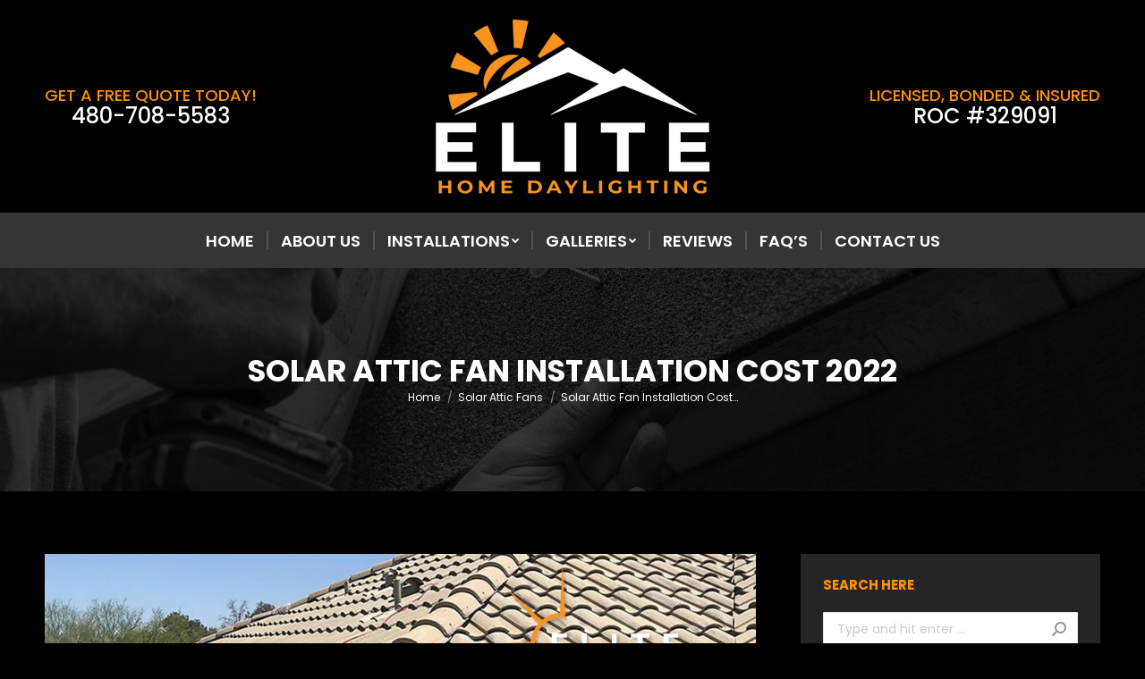

--- FILE ---
content_type: text/html; charset=UTF-8
request_url: https://elitehomedaylighting.com/solar-attic-fan-installation-cost-2022/
body_size: 99911
content:
<!DOCTYPE html>
<!--[if !(IE 6) | !(IE 7) | !(IE 8)  ]><!-->
<html lang="en-US" class="no-js">
<!--<![endif]-->
<head>
	<meta charset="UTF-8" />
		<meta name="viewport" content="width=device-width, initial-scale=1, maximum-scale=1, user-scalable=0">
		<meta name="theme-color" content="#ff9100"/>	<link rel="profile" href="https://gmpg.org/xfn/11" />
	        <script type="text/javascript">
            if (/Android|webOS|iPhone|iPad|iPod|BlackBerry|IEMobile|Opera Mini/i.test(navigator.userAgent)) {
                var originalAddEventListener = EventTarget.prototype.addEventListener,
                    oldWidth = window.innerWidth;

                EventTarget.prototype.addEventListener = function (eventName, eventHandler, useCapture) {
                    if (eventName === "resize") {
                        originalAddEventListener.call(this, eventName, function (event) {
                            if (oldWidth === window.innerWidth) {
                                return;
                            }
                            oldWidth = window.innerWidth;
                            if (eventHandler.handleEvent) {
                                eventHandler.handleEvent.call(this, event);
                            }
                            else {
                                eventHandler.call(this, event);
                            };
                        }, useCapture);
                    }
                    else {
                        originalAddEventListener.call(this, eventName, eventHandler, useCapture);
                    };
                };
            };
        </script>
		<meta name='robots' content='index, follow, max-image-preview:large, max-snippet:-1, max-video-preview:-1' />

	<!-- This site is optimized with the Yoast SEO plugin v21.5 - https://yoast.com/wordpress/plugins/seo/ -->
	<title>Solar Attic Fan Installation Cost 2022 - Elite Home Daylighting Systems</title>
	<meta name="description" content="On average, solar attic fan installation will cost $675. Any installation project will range in cost from $575-$775. For $150 per opening," />
	<link rel="canonical" href="https://elitehomedaylighting.com/solar-attic-fan-installation-cost-2022/" />
	<meta property="og:locale" content="en_US" />
	<meta property="og:type" content="article" />
	<meta property="og:title" content="Solar Attic Fan Installation Cost 2022 - Elite Home Daylighting Systems" />
	<meta property="og:description" content="On average, solar attic fan installation will cost $675. Any installation project will range in cost from $575-$775. For $150 per opening," />
	<meta property="og:url" content="https://elitehomedaylighting.com/solar-attic-fan-installation-cost-2022/" />
	<meta property="og:site_name" content="Elite Home Daylighting Systems" />
	<meta property="article:published_time" content="2022-06-06T21:11:29+00:00" />
	<meta property="article:modified_time" content="2023-10-30T17:02:12+00:00" />
	<meta property="og:image" content="https://elitehomedaylighting.com/wp-content/uploads/2023/01/solar-attic-fan-cost.jpeg" />
	<meta property="og:image:width" content="1200" />
	<meta property="og:image:height" content="750" />
	<meta property="og:image:type" content="image/jpeg" />
	<meta name="author" content="admin" />
	<meta name="twitter:card" content="summary_large_image" />
	<meta name="twitter:label1" content="Written by" />
	<meta name="twitter:data1" content="admin" />
	<meta name="twitter:label2" content="Est. reading time" />
	<meta name="twitter:data2" content="4 minutes" />
	<script type="application/ld+json" class="yoast-schema-graph">{"@context":"https://schema.org","@graph":[{"@type":"WebPage","@id":"https://elitehomedaylighting.com/solar-attic-fan-installation-cost-2022/","url":"https://elitehomedaylighting.com/solar-attic-fan-installation-cost-2022/","name":"Solar Attic Fan Installation Cost 2022 - Elite Home Daylighting Systems","isPartOf":{"@id":"https://elitehomedaylighting.com/#website"},"primaryImageOfPage":{"@id":"https://elitehomedaylighting.com/solar-attic-fan-installation-cost-2022/#primaryimage"},"image":{"@id":"https://elitehomedaylighting.com/solar-attic-fan-installation-cost-2022/#primaryimage"},"thumbnailUrl":"https://elitehomedaylighting.com/wp-content/uploads/2023/01/solar-attic-fan-cost.jpeg","datePublished":"2022-06-06T21:11:29+00:00","dateModified":"2023-10-30T17:02:12+00:00","author":{"@id":"https://elitehomedaylighting.com/#/schema/person/470ab6133dda1988f53ede076af90e33"},"description":"On average, solar attic fan installation will cost $675. Any installation project will range in cost from $575-$775. For $150 per opening,","breadcrumb":{"@id":"https://elitehomedaylighting.com/solar-attic-fan-installation-cost-2022/#breadcrumb"},"inLanguage":"en-US","potentialAction":[{"@type":"ReadAction","target":["https://elitehomedaylighting.com/solar-attic-fan-installation-cost-2022/"]}]},{"@type":"ImageObject","inLanguage":"en-US","@id":"https://elitehomedaylighting.com/solar-attic-fan-installation-cost-2022/#primaryimage","url":"https://elitehomedaylighting.com/wp-content/uploads/2023/01/solar-attic-fan-cost.jpeg","contentUrl":"https://elitehomedaylighting.com/wp-content/uploads/2023/01/solar-attic-fan-cost.jpeg","width":1200,"height":750,"caption":"Solar Attic Fan Costs 2024"},{"@type":"BreadcrumbList","@id":"https://elitehomedaylighting.com/solar-attic-fan-installation-cost-2022/#breadcrumb","itemListElement":[{"@type":"ListItem","position":1,"name":"Home","item":"https://elitehomedaylighting.com/"},{"@type":"ListItem","position":2,"name":"Solar Attic Fan Installation Cost 2022"}]},{"@type":"WebSite","@id":"https://elitehomedaylighting.com/#website","url":"https://elitehomedaylighting.com/","name":"Elite Home Daylighting Systems","description":"","potentialAction":[{"@type":"SearchAction","target":{"@type":"EntryPoint","urlTemplate":"https://elitehomedaylighting.com/?s={search_term_string}"},"query-input":"required name=search_term_string"}],"inLanguage":"en-US"},{"@type":"Person","@id":"https://elitehomedaylighting.com/#/schema/person/470ab6133dda1988f53ede076af90e33","name":"admin","image":{"@type":"ImageObject","inLanguage":"en-US","@id":"https://elitehomedaylighting.com/#/schema/person/image/","url":"https://secure.gravatar.com/avatar/11c6c0a8eb594ad69bff60d43be885da05693687e5f53426119f8b01f45f50be?s=96&d=mm&r=g","contentUrl":"https://secure.gravatar.com/avatar/11c6c0a8eb594ad69bff60d43be885da05693687e5f53426119f8b01f45f50be?s=96&d=mm&r=g","caption":"admin"},"sameAs":["https://webtechs-designs.com/EliteHomeDayLighting"],"url":"https://elitehomedaylighting.com/author/webtechs/"}]}</script>
	<!-- / Yoast SEO plugin. -->


<link rel='dns-prefetch' href='//fonts.googleapis.com' />
<link rel="alternate" type="application/rss+xml" title="Elite Home Daylighting Systems &raquo; Feed" href="https://elitehomedaylighting.com/feed/" />
<link rel="alternate" type="application/rss+xml" title="Elite Home Daylighting Systems &raquo; Comments Feed" href="https://elitehomedaylighting.com/comments/feed/" />
<link rel="alternate" title="oEmbed (JSON)" type="application/json+oembed" href="https://elitehomedaylighting.com/wp-json/oembed/1.0/embed?url=https%3A%2F%2Felitehomedaylighting.com%2Fsolar-attic-fan-installation-cost-2022%2F" />
<link rel="alternate" title="oEmbed (XML)" type="text/xml+oembed" href="https://elitehomedaylighting.com/wp-json/oembed/1.0/embed?url=https%3A%2F%2Felitehomedaylighting.com%2Fsolar-attic-fan-installation-cost-2022%2F&#038;format=xml" />
<style id='wp-img-auto-sizes-contain-inline-css' type='text/css'>
img:is([sizes=auto i],[sizes^="auto," i]){contain-intrinsic-size:3000px 1500px}
/*# sourceURL=wp-img-auto-sizes-contain-inline-css */
</style>
<style id='wp-emoji-styles-inline-css' type='text/css'>

	img.wp-smiley, img.emoji {
		display: inline !important;
		border: none !important;
		box-shadow: none !important;
		height: 1em !important;
		width: 1em !important;
		margin: 0 0.07em !important;
		vertical-align: -0.1em !important;
		background: none !important;
		padding: 0 !important;
	}
/*# sourceURL=wp-emoji-styles-inline-css */
</style>
<link rel='stylesheet' id='the7-icomoon-icomoonfree-16x16-css' href='https://elitehomedaylighting.com/wp-content/uploads/smile_fonts/icomoon-icomoonfree-16x16/icomoon-icomoonfree-16x16.css?ver=6.9' type='text/css' media='all' />
<link rel='stylesheet' id='the7-icomoon-numbers-32x32-css' href='https://elitehomedaylighting.com/wp-content/uploads/smile_fonts/icomoon-numbers-32x32/icomoon-numbers-32x32.css?ver=6.9' type='text/css' media='all' />
<link rel='stylesheet' id='dt-web-fonts-css' href='https://fonts.googleapis.com/css?family=Poppins:300,400,500,600,700%7CRoboto:400,600,700' type='text/css' media='all' />
<link rel='stylesheet' id='dt-main-css' href='https://elitehomedaylighting.com/wp-content/themes/dt-the7/css/main.min.css?ver=10.10.0' type='text/css' media='all' />
<style id='dt-main-inline-css' type='text/css'>
body #load {
  display: block;
  height: 100%;
  overflow: hidden;
  position: fixed;
  width: 100%;
  z-index: 9901;
  opacity: 1;
  visibility: visible;
  transition: all .35s ease-out;
}
.load-wrap {
  width: 100%;
  height: 100%;
  background-position: center center;
  background-repeat: no-repeat;
  text-align: center;
  display: -ms-flexbox;
  display: -ms-flex;
  display: flex;
  -ms-align-items: center;
  -ms-flex-align: center;
  align-items: center;
  -ms-flex-flow: column wrap;
  flex-flow: column wrap;
  -ms-flex-pack: center;
  -ms-justify-content: center;
  justify-content: center;
}
.load-wrap > svg {
  position: absolute;
  top: 50%;
  left: 50%;
  transform: translate(-50%,-50%);
}
#load {
  background: var(--the7-elementor-beautiful-loading-bg,#000000);
  --the7-beautiful-spinner-color2: var(--the7-beautiful-spinner-color,#ff9100);
}

/*# sourceURL=dt-main-inline-css */
</style>
<link rel='stylesheet' id='the7-font-css' href='https://elitehomedaylighting.com/wp-content/themes/dt-the7/fonts/icomoon-the7-font/icomoon-the7-font.min.css?ver=10.10.0' type='text/css' media='all' />
<link rel='stylesheet' id='the7-awesome-fonts-css' href='https://elitehomedaylighting.com/wp-content/themes/dt-the7/fonts/FontAwesome/css/all.min.css?ver=10.10.0' type='text/css' media='all' />
<link rel='stylesheet' id='the7-custom-scrollbar-css' href='https://elitehomedaylighting.com/wp-content/themes/dt-the7/lib/custom-scrollbar/custom-scrollbar.min.css?ver=10.10.0' type='text/css' media='all' />
<link rel='stylesheet' id='the7-wpbakery-css' href='https://elitehomedaylighting.com/wp-content/themes/dt-the7/css/wpbakery.min.css?ver=10.10.0' type='text/css' media='all' />
<link rel='stylesheet' id='the7-core-css' href='https://elitehomedaylighting.com/wp-content/plugins/dt-the7-core/assets/css/post-type.min.css?ver=2.7.6' type='text/css' media='all' />
<link rel='stylesheet' id='the7-css-vars-css' href='https://elitehomedaylighting.com/wp-content/uploads/the7-css/css-vars.css?ver=052e1fa4a740' type='text/css' media='all' />
<link rel='stylesheet' id='dt-custom-css' href='https://elitehomedaylighting.com/wp-content/uploads/the7-css/custom.css?ver=052e1fa4a740' type='text/css' media='all' />
<link rel='stylesheet' id='dt-media-css' href='https://elitehomedaylighting.com/wp-content/uploads/the7-css/media.css?ver=052e1fa4a740' type='text/css' media='all' />
<link rel='stylesheet' id='the7-mega-menu-css' href='https://elitehomedaylighting.com/wp-content/uploads/the7-css/mega-menu.css?ver=052e1fa4a740' type='text/css' media='all' />
<link rel='stylesheet' id='the7-elements-albums-portfolio-css' href='https://elitehomedaylighting.com/wp-content/uploads/the7-css/the7-elements-albums-portfolio.css?ver=052e1fa4a740' type='text/css' media='all' />
<link rel='stylesheet' id='the7-elements-css' href='https://elitehomedaylighting.com/wp-content/uploads/the7-css/post-type-dynamic.css?ver=052e1fa4a740' type='text/css' media='all' />
<link rel='stylesheet' id='style-css' href='https://elitehomedaylighting.com/wp-content/themes/dt-the7/style.css?ver=10.10.0' type='text/css' media='all' />
<script type="text/javascript" src="https://elitehomedaylighting.com/wp-includes/js/jquery/jquery.min.js?ver=3.7.1" id="jquery-core-js"></script>
<script type="text/javascript" src="https://elitehomedaylighting.com/wp-includes/js/jquery/jquery-migrate.min.js?ver=3.4.1" id="jquery-migrate-js"></script>
<script type="text/javascript" id="dt-above-fold-js-extra">
/* <![CDATA[ */
var dtLocal = {"themeUrl":"https://elitehomedaylighting.com/wp-content/themes/dt-the7","passText":"To view this protected post, enter the password below:","moreButtonText":{"loading":"Loading...","loadMore":"Load more"},"postID":"6809","ajaxurl":"https://elitehomedaylighting.com/wp-admin/admin-ajax.php","REST":{"baseUrl":"https://elitehomedaylighting.com/wp-json/the7/v1","endpoints":{"sendMail":"/send-mail"}},"contactMessages":{"required":"One or more fields have an error. Please check and try again.","terms":"Please accept the privacy policy.","fillTheCaptchaError":"Please, fill the captcha."},"captchaSiteKey":"","ajaxNonce":"34b3586348","pageData":"","themeSettings":{"smoothScroll":"off","lazyLoading":false,"accentColor":{"mode":"solid","color":"#ff9100"},"desktopHeader":{"height":300},"ToggleCaptionEnabled":"disabled","ToggleCaption":"Navigation","floatingHeader":{"showAfter":240,"showMenu":true,"height":60,"logo":{"showLogo":false,"html":"","url":"https://elitehomedaylighting.com/"}},"topLine":{"floatingTopLine":{"logo":{"showLogo":false,"html":""}}},"mobileHeader":{"firstSwitchPoint":992,"secondSwitchPoint":650,"firstSwitchPointHeight":250,"secondSwitchPointHeight":250,"mobileToggleCaptionEnabled":"disabled","mobileToggleCaption":"Menu"},"stickyMobileHeaderFirstSwitch":{"logo":{"html":"\u003Cimg class=\" preload-me\" src=\"https://elitehomedaylighting.com/wp-content/uploads/2024/10/elite-home-daylighting-logo-350px.png\" srcset=\"https://elitehomedaylighting.com/wp-content/uploads/2024/10/elite-home-daylighting-logo-350px.png 350w, https://elitehomedaylighting.com/wp-content/uploads/2024/10/elite-home-daylighting-logo-700px.png 700w\" width=\"350\" height=\"200\"   sizes=\"350px\" alt=\"Elite Home Daylighting Systems\" /\u003E"}},"stickyMobileHeaderSecondSwitch":{"logo":{"html":"\u003Cimg class=\" preload-me\" src=\"https://elitehomedaylighting.com/wp-content/uploads/2024/10/elite-home-daylighting-logo-350px.png\" srcset=\"https://elitehomedaylighting.com/wp-content/uploads/2024/10/elite-home-daylighting-logo-350px.png 350w, https://elitehomedaylighting.com/wp-content/uploads/2024/10/elite-home-daylighting-logo-700px.png 700w\" width=\"350\" height=\"200\"   sizes=\"350px\" alt=\"Elite Home Daylighting Systems\" /\u003E"}},"content":{"textColor":"#999999","headerColor":"#ffffff"},"sidebar":{"switchPoint":990},"boxedWidth":"1340px","stripes":{"stripe1":{"textColor":"#dbdbdb","headerColor":"#ff9f1a"},"stripe2":{"textColor":"#333333","headerColor":"#203961"},"stripe3":{"textColor":"#000000","headerColor":"#203961"}}},"VCMobileScreenWidth":"778"};
var dtShare = {"shareButtonText":{"facebook":"Share on Facebook","twitter":"Tweet","pinterest":"Pin it","linkedin":"Share on Linkedin","whatsapp":"Share on Whatsapp"},"overlayOpacity":"85"};
//# sourceURL=dt-above-fold-js-extra
/* ]]> */
</script>
<script type="text/javascript" src="https://elitehomedaylighting.com/wp-content/themes/dt-the7/js/above-the-fold.min.js?ver=10.10.0" id="dt-above-fold-js"></script>
<script></script><link rel="https://api.w.org/" href="https://elitehomedaylighting.com/wp-json/" /><link rel="alternate" title="JSON" type="application/json" href="https://elitehomedaylighting.com/wp-json/wp/v2/posts/6809" /><link rel="EditURI" type="application/rsd+xml" title="RSD" href="https://elitehomedaylighting.com/xmlrpc.php?rsd" />
<meta name="generator" content="WordPress 6.9" />
<link rel='shortlink' href='https://elitehomedaylighting.com/?p=6809' />
<meta name="generator" content="Powered by WPBakery Page Builder - drag and drop page builder for WordPress."/>
<meta name="generator" content="Powered by Slider Revolution 6.6.18 - responsive, Mobile-Friendly Slider Plugin for WordPress with comfortable drag and drop interface." />
<meta name="google-site-verification" content="03MJU84aLTpfEeX07XuWx9UMliokEHyY8XJoDiGaMB4" /><script type="text/javascript" id="the7-loader-script">
document.addEventListener("DOMContentLoaded", function(event) {
	var load = document.getElementById("load");
	if(!load.classList.contains('loader-removed')){
		var removeLoading = setTimeout(function() {
			load.className += " loader-removed";
		}, 300);
	}
});
</script>
		<link rel="icon" href="https://elitehomedaylighting.com/wp-content/uploads/2023/08/elite-home-daylighting-systems-favicon-500px-150x150.png" sizes="32x32" />
<link rel="icon" href="https://elitehomedaylighting.com/wp-content/uploads/2023/08/elite-home-daylighting-systems-favicon-500px-300x300.png" sizes="192x192" />
<link rel="apple-touch-icon" href="https://elitehomedaylighting.com/wp-content/uploads/2023/08/elite-home-daylighting-systems-favicon-500px-300x300.png" />
<meta name="msapplication-TileImage" content="https://elitehomedaylighting.com/wp-content/uploads/2023/08/elite-home-daylighting-systems-favicon-500px-300x300.png" />
<script>function setREVStartSize(e){
			//window.requestAnimationFrame(function() {
				window.RSIW = window.RSIW===undefined ? window.innerWidth : window.RSIW;
				window.RSIH = window.RSIH===undefined ? window.innerHeight : window.RSIH;
				try {
					var pw = document.getElementById(e.c).parentNode.offsetWidth,
						newh;
					pw = pw===0 || isNaN(pw) || (e.l=="fullwidth" || e.layout=="fullwidth") ? window.RSIW : pw;
					e.tabw = e.tabw===undefined ? 0 : parseInt(e.tabw);
					e.thumbw = e.thumbw===undefined ? 0 : parseInt(e.thumbw);
					e.tabh = e.tabh===undefined ? 0 : parseInt(e.tabh);
					e.thumbh = e.thumbh===undefined ? 0 : parseInt(e.thumbh);
					e.tabhide = e.tabhide===undefined ? 0 : parseInt(e.tabhide);
					e.thumbhide = e.thumbhide===undefined ? 0 : parseInt(e.thumbhide);
					e.mh = e.mh===undefined || e.mh=="" || e.mh==="auto" ? 0 : parseInt(e.mh,0);
					if(e.layout==="fullscreen" || e.l==="fullscreen")
						newh = Math.max(e.mh,window.RSIH);
					else{
						e.gw = Array.isArray(e.gw) ? e.gw : [e.gw];
						for (var i in e.rl) if (e.gw[i]===undefined || e.gw[i]===0) e.gw[i] = e.gw[i-1];
						e.gh = e.el===undefined || e.el==="" || (Array.isArray(e.el) && e.el.length==0)? e.gh : e.el;
						e.gh = Array.isArray(e.gh) ? e.gh : [e.gh];
						for (var i in e.rl) if (e.gh[i]===undefined || e.gh[i]===0) e.gh[i] = e.gh[i-1];
											
						var nl = new Array(e.rl.length),
							ix = 0,
							sl;
						e.tabw = e.tabhide>=pw ? 0 : e.tabw;
						e.thumbw = e.thumbhide>=pw ? 0 : e.thumbw;
						e.tabh = e.tabhide>=pw ? 0 : e.tabh;
						e.thumbh = e.thumbhide>=pw ? 0 : e.thumbh;
						for (var i in e.rl) nl[i] = e.rl[i]<window.RSIW ? 0 : e.rl[i];
						sl = nl[0];
						for (var i in nl) if (sl>nl[i] && nl[i]>0) { sl = nl[i]; ix=i;}
						var m = pw>(e.gw[ix]+e.tabw+e.thumbw) ? 1 : (pw-(e.tabw+e.thumbw)) / (e.gw[ix]);
						newh =  (e.gh[ix] * m) + (e.tabh + e.thumbh);
					}
					var el = document.getElementById(e.c);
					if (el!==null && el) el.style.height = newh+"px";
					el = document.getElementById(e.c+"_wrapper");
					if (el!==null && el) {
						el.style.height = newh+"px";
						el.style.display = "block";
					}
				} catch(e){
					console.log("Failure at Presize of Slider:" + e)
				}
			//});
		  };</script>
		<style type="text/css" id="wp-custom-css">
			.wpforms-container .wpforms-field {
    padding: 5px 0 !important;
}

.message-box {
  margin-top: 6px !important;
}

#wpforms-2290-field_1, #wpforms-2290-field_3, #wpforms-2290-field_5, #wpforms-2290-field_6, #wpforms-2290-field_8, #wpforms-2290-field_9, #wpforms-2290-field_11, #wpforms-2290-field_12, #wpforms-2290-field_13 {
	border-radius: 0px !important;
	border: 0px !important;
}

.wpforms-form button {
	padding: 0px 30px 0px 30px !important;
	color: #ff9100 !important;
	text-transform: uppercase !important;
	font-size: 20px !important;
	font-weight: 600 !important;
  background-color: #151515 !important;
	border-radius: 0px !important;
	border: 2px solid #ff9100 !important;
}

.wpforms-form button:hover {
	color: #ffffff !important;
  background-color: #777777 !important;
	border: 2px solid #686868 !important;
}


@media only screen and (max-width: 769px) {
  .swap-on-mobile {
    display: flex !important;
    flex-direction: column-reverse !important;
  }
} 		</style>
		<noscript><style> .wpb_animate_when_almost_visible { opacity: 1; }</style></noscript><style id="wpforms-css-vars-root">
				:root {
					--wpforms-field-border-radius: 3px;
--wpforms-field-background-color: #ffffff;
--wpforms-field-border-color: rgba( 0, 0, 0, 0.25 );
--wpforms-field-text-color: rgba( 0, 0, 0, 0.7 );
--wpforms-label-color: rgba( 0, 0, 0, 0.85 );
--wpforms-label-sublabel-color: rgba( 0, 0, 0, 0.55 );
--wpforms-label-error-color: #d63637;
--wpforms-button-border-radius: 3px;
--wpforms-button-background-color: #066aab;
--wpforms-button-text-color: #ffffff;
--wpforms-field-size-input-height: 43px;
--wpforms-field-size-input-spacing: 15px;
--wpforms-field-size-font-size: 16px;
--wpforms-field-size-line-height: 19px;
--wpforms-field-size-padding-h: 14px;
--wpforms-field-size-checkbox-size: 16px;
--wpforms-field-size-sublabel-spacing: 5px;
--wpforms-field-size-icon-size: 1;
--wpforms-label-size-font-size: 16px;
--wpforms-label-size-line-height: 19px;
--wpforms-label-size-sublabel-font-size: 14px;
--wpforms-label-size-sublabel-line-height: 17px;
--wpforms-button-size-font-size: 17px;
--wpforms-button-size-height: 41px;
--wpforms-button-size-padding-h: 15px;
--wpforms-button-size-margin-top: 10px;

				}
			</style><style id='wp-block-heading-inline-css' type='text/css'>
h1:where(.wp-block-heading).has-background,h2:where(.wp-block-heading).has-background,h3:where(.wp-block-heading).has-background,h4:where(.wp-block-heading).has-background,h5:where(.wp-block-heading).has-background,h6:where(.wp-block-heading).has-background{padding:1.25em 2.375em}h1.has-text-align-left[style*=writing-mode]:where([style*=vertical-lr]),h1.has-text-align-right[style*=writing-mode]:where([style*=vertical-rl]),h2.has-text-align-left[style*=writing-mode]:where([style*=vertical-lr]),h2.has-text-align-right[style*=writing-mode]:where([style*=vertical-rl]),h3.has-text-align-left[style*=writing-mode]:where([style*=vertical-lr]),h3.has-text-align-right[style*=writing-mode]:where([style*=vertical-rl]),h4.has-text-align-left[style*=writing-mode]:where([style*=vertical-lr]),h4.has-text-align-right[style*=writing-mode]:where([style*=vertical-rl]),h5.has-text-align-left[style*=writing-mode]:where([style*=vertical-lr]),h5.has-text-align-right[style*=writing-mode]:where([style*=vertical-rl]),h6.has-text-align-left[style*=writing-mode]:where([style*=vertical-lr]),h6.has-text-align-right[style*=writing-mode]:where([style*=vertical-rl]){rotate:180deg}
/*# sourceURL=https://elitehomedaylighting.com/wp-includes/blocks/heading/style.min.css */
</style>
<style id='wp-block-list-inline-css' type='text/css'>
ol,ul{box-sizing:border-box}:root :where(.wp-block-list.has-background){padding:1.25em 2.375em}
/*# sourceURL=https://elitehomedaylighting.com/wp-includes/blocks/list/style.min.css */
</style>
<style id='wp-block-paragraph-inline-css' type='text/css'>
.is-small-text{font-size:.875em}.is-regular-text{font-size:1em}.is-large-text{font-size:2.25em}.is-larger-text{font-size:3em}.has-drop-cap:not(:focus):first-letter{float:left;font-size:8.4em;font-style:normal;font-weight:100;line-height:.68;margin:.05em .1em 0 0;text-transform:uppercase}body.rtl .has-drop-cap:not(:focus):first-letter{float:none;margin-left:.1em}p.has-drop-cap.has-background{overflow:hidden}:root :where(p.has-background){padding:1.25em 2.375em}:where(p.has-text-color:not(.has-link-color)) a{color:inherit}p.has-text-align-left[style*="writing-mode:vertical-lr"],p.has-text-align-right[style*="writing-mode:vertical-rl"]{rotate:180deg}
/*# sourceURL=https://elitehomedaylighting.com/wp-includes/blocks/paragraph/style.min.css */
</style>
<style id='global-styles-inline-css' type='text/css'>
:root{--wp--preset--aspect-ratio--square: 1;--wp--preset--aspect-ratio--4-3: 4/3;--wp--preset--aspect-ratio--3-4: 3/4;--wp--preset--aspect-ratio--3-2: 3/2;--wp--preset--aspect-ratio--2-3: 2/3;--wp--preset--aspect-ratio--16-9: 16/9;--wp--preset--aspect-ratio--9-16: 9/16;--wp--preset--color--black: #000000;--wp--preset--color--cyan-bluish-gray: #abb8c3;--wp--preset--color--white: #FFF;--wp--preset--color--pale-pink: #f78da7;--wp--preset--color--vivid-red: #cf2e2e;--wp--preset--color--luminous-vivid-orange: #ff6900;--wp--preset--color--luminous-vivid-amber: #fcb900;--wp--preset--color--light-green-cyan: #7bdcb5;--wp--preset--color--vivid-green-cyan: #00d084;--wp--preset--color--pale-cyan-blue: #8ed1fc;--wp--preset--color--vivid-cyan-blue: #0693e3;--wp--preset--color--vivid-purple: #9b51e0;--wp--preset--color--accent: #ff9100;--wp--preset--color--dark-gray: #111;--wp--preset--color--light-gray: #767676;--wp--preset--gradient--vivid-cyan-blue-to-vivid-purple: linear-gradient(135deg,rgb(6,147,227) 0%,rgb(155,81,224) 100%);--wp--preset--gradient--light-green-cyan-to-vivid-green-cyan: linear-gradient(135deg,rgb(122,220,180) 0%,rgb(0,208,130) 100%);--wp--preset--gradient--luminous-vivid-amber-to-luminous-vivid-orange: linear-gradient(135deg,rgb(252,185,0) 0%,rgb(255,105,0) 100%);--wp--preset--gradient--luminous-vivid-orange-to-vivid-red: linear-gradient(135deg,rgb(255,105,0) 0%,rgb(207,46,46) 100%);--wp--preset--gradient--very-light-gray-to-cyan-bluish-gray: linear-gradient(135deg,rgb(238,238,238) 0%,rgb(169,184,195) 100%);--wp--preset--gradient--cool-to-warm-spectrum: linear-gradient(135deg,rgb(74,234,220) 0%,rgb(151,120,209) 20%,rgb(207,42,186) 40%,rgb(238,44,130) 60%,rgb(251,105,98) 80%,rgb(254,248,76) 100%);--wp--preset--gradient--blush-light-purple: linear-gradient(135deg,rgb(255,206,236) 0%,rgb(152,150,240) 100%);--wp--preset--gradient--blush-bordeaux: linear-gradient(135deg,rgb(254,205,165) 0%,rgb(254,45,45) 50%,rgb(107,0,62) 100%);--wp--preset--gradient--luminous-dusk: linear-gradient(135deg,rgb(255,203,112) 0%,rgb(199,81,192) 50%,rgb(65,88,208) 100%);--wp--preset--gradient--pale-ocean: linear-gradient(135deg,rgb(255,245,203) 0%,rgb(182,227,212) 50%,rgb(51,167,181) 100%);--wp--preset--gradient--electric-grass: linear-gradient(135deg,rgb(202,248,128) 0%,rgb(113,206,126) 100%);--wp--preset--gradient--midnight: linear-gradient(135deg,rgb(2,3,129) 0%,rgb(40,116,252) 100%);--wp--preset--font-size--small: 13px;--wp--preset--font-size--medium: 20px;--wp--preset--font-size--large: 36px;--wp--preset--font-size--x-large: 42px;--wp--preset--spacing--20: 0.44rem;--wp--preset--spacing--30: 0.67rem;--wp--preset--spacing--40: 1rem;--wp--preset--spacing--50: 1.5rem;--wp--preset--spacing--60: 2.25rem;--wp--preset--spacing--70: 3.38rem;--wp--preset--spacing--80: 5.06rem;--wp--preset--shadow--natural: 6px 6px 9px rgba(0, 0, 0, 0.2);--wp--preset--shadow--deep: 12px 12px 50px rgba(0, 0, 0, 0.4);--wp--preset--shadow--sharp: 6px 6px 0px rgba(0, 0, 0, 0.2);--wp--preset--shadow--outlined: 6px 6px 0px -3px rgb(255, 255, 255), 6px 6px rgb(0, 0, 0);--wp--preset--shadow--crisp: 6px 6px 0px rgb(0, 0, 0);}:where(.is-layout-flex){gap: 0.5em;}:where(.is-layout-grid){gap: 0.5em;}body .is-layout-flex{display: flex;}.is-layout-flex{flex-wrap: wrap;align-items: center;}.is-layout-flex > :is(*, div){margin: 0;}body .is-layout-grid{display: grid;}.is-layout-grid > :is(*, div){margin: 0;}:where(.wp-block-columns.is-layout-flex){gap: 2em;}:where(.wp-block-columns.is-layout-grid){gap: 2em;}:where(.wp-block-post-template.is-layout-flex){gap: 1.25em;}:where(.wp-block-post-template.is-layout-grid){gap: 1.25em;}.has-black-color{color: var(--wp--preset--color--black) !important;}.has-cyan-bluish-gray-color{color: var(--wp--preset--color--cyan-bluish-gray) !important;}.has-white-color{color: var(--wp--preset--color--white) !important;}.has-pale-pink-color{color: var(--wp--preset--color--pale-pink) !important;}.has-vivid-red-color{color: var(--wp--preset--color--vivid-red) !important;}.has-luminous-vivid-orange-color{color: var(--wp--preset--color--luminous-vivid-orange) !important;}.has-luminous-vivid-amber-color{color: var(--wp--preset--color--luminous-vivid-amber) !important;}.has-light-green-cyan-color{color: var(--wp--preset--color--light-green-cyan) !important;}.has-vivid-green-cyan-color{color: var(--wp--preset--color--vivid-green-cyan) !important;}.has-pale-cyan-blue-color{color: var(--wp--preset--color--pale-cyan-blue) !important;}.has-vivid-cyan-blue-color{color: var(--wp--preset--color--vivid-cyan-blue) !important;}.has-vivid-purple-color{color: var(--wp--preset--color--vivid-purple) !important;}.has-black-background-color{background-color: var(--wp--preset--color--black) !important;}.has-cyan-bluish-gray-background-color{background-color: var(--wp--preset--color--cyan-bluish-gray) !important;}.has-white-background-color{background-color: var(--wp--preset--color--white) !important;}.has-pale-pink-background-color{background-color: var(--wp--preset--color--pale-pink) !important;}.has-vivid-red-background-color{background-color: var(--wp--preset--color--vivid-red) !important;}.has-luminous-vivid-orange-background-color{background-color: var(--wp--preset--color--luminous-vivid-orange) !important;}.has-luminous-vivid-amber-background-color{background-color: var(--wp--preset--color--luminous-vivid-amber) !important;}.has-light-green-cyan-background-color{background-color: var(--wp--preset--color--light-green-cyan) !important;}.has-vivid-green-cyan-background-color{background-color: var(--wp--preset--color--vivid-green-cyan) !important;}.has-pale-cyan-blue-background-color{background-color: var(--wp--preset--color--pale-cyan-blue) !important;}.has-vivid-cyan-blue-background-color{background-color: var(--wp--preset--color--vivid-cyan-blue) !important;}.has-vivid-purple-background-color{background-color: var(--wp--preset--color--vivid-purple) !important;}.has-black-border-color{border-color: var(--wp--preset--color--black) !important;}.has-cyan-bluish-gray-border-color{border-color: var(--wp--preset--color--cyan-bluish-gray) !important;}.has-white-border-color{border-color: var(--wp--preset--color--white) !important;}.has-pale-pink-border-color{border-color: var(--wp--preset--color--pale-pink) !important;}.has-vivid-red-border-color{border-color: var(--wp--preset--color--vivid-red) !important;}.has-luminous-vivid-orange-border-color{border-color: var(--wp--preset--color--luminous-vivid-orange) !important;}.has-luminous-vivid-amber-border-color{border-color: var(--wp--preset--color--luminous-vivid-amber) !important;}.has-light-green-cyan-border-color{border-color: var(--wp--preset--color--light-green-cyan) !important;}.has-vivid-green-cyan-border-color{border-color: var(--wp--preset--color--vivid-green-cyan) !important;}.has-pale-cyan-blue-border-color{border-color: var(--wp--preset--color--pale-cyan-blue) !important;}.has-vivid-cyan-blue-border-color{border-color: var(--wp--preset--color--vivid-cyan-blue) !important;}.has-vivid-purple-border-color{border-color: var(--wp--preset--color--vivid-purple) !important;}.has-vivid-cyan-blue-to-vivid-purple-gradient-background{background: var(--wp--preset--gradient--vivid-cyan-blue-to-vivid-purple) !important;}.has-light-green-cyan-to-vivid-green-cyan-gradient-background{background: var(--wp--preset--gradient--light-green-cyan-to-vivid-green-cyan) !important;}.has-luminous-vivid-amber-to-luminous-vivid-orange-gradient-background{background: var(--wp--preset--gradient--luminous-vivid-amber-to-luminous-vivid-orange) !important;}.has-luminous-vivid-orange-to-vivid-red-gradient-background{background: var(--wp--preset--gradient--luminous-vivid-orange-to-vivid-red) !important;}.has-very-light-gray-to-cyan-bluish-gray-gradient-background{background: var(--wp--preset--gradient--very-light-gray-to-cyan-bluish-gray) !important;}.has-cool-to-warm-spectrum-gradient-background{background: var(--wp--preset--gradient--cool-to-warm-spectrum) !important;}.has-blush-light-purple-gradient-background{background: var(--wp--preset--gradient--blush-light-purple) !important;}.has-blush-bordeaux-gradient-background{background: var(--wp--preset--gradient--blush-bordeaux) !important;}.has-luminous-dusk-gradient-background{background: var(--wp--preset--gradient--luminous-dusk) !important;}.has-pale-ocean-gradient-background{background: var(--wp--preset--gradient--pale-ocean) !important;}.has-electric-grass-gradient-background{background: var(--wp--preset--gradient--electric-grass) !important;}.has-midnight-gradient-background{background: var(--wp--preset--gradient--midnight) !important;}.has-small-font-size{font-size: var(--wp--preset--font-size--small) !important;}.has-medium-font-size{font-size: var(--wp--preset--font-size--medium) !important;}.has-large-font-size{font-size: var(--wp--preset--font-size--large) !important;}.has-x-large-font-size{font-size: var(--wp--preset--font-size--x-large) !important;}
/*# sourceURL=global-styles-inline-css */
</style>
<link rel='stylesheet' id='rs-plugin-settings-css' href='https://elitehomedaylighting.com/wp-content/plugins/revslider/public/assets/css/rs6.css?ver=6.6.18' type='text/css' media='all' />
<style id='rs-plugin-settings-inline-css' type='text/css'>
#rs-demo-id {}
/*# sourceURL=rs-plugin-settings-inline-css */
</style>
</head>
<body id="the7-body" class="wp-singular post-template-default single single-post postid-6809 single-format-standard wp-embed-responsive wp-theme-dt-the7 the7-core-ver-2.7.6 no-comments dt-responsive-on right-mobile-menu-close-icon ouside-menu-close-icon mobile-hamburger-close-bg-enable mobile-hamburger-close-bg-hover-enable  rotate-medium-mobile-menu-close-icon fade-medium-menu-close-icon srcset-enabled btn-flat custom-btn-color custom-btn-hover-color phantom-fade phantom-shadow-decoration phantom-logo-off sticky-mobile-header top-header first-switch-logo-center first-switch-menu-right second-switch-logo-center second-switch-menu-right right-mobile-menu layzr-loading-on popup-message-style dt-fa-compatibility the7-ver-10.10.0 wpb-js-composer js-comp-ver-7.1 vc_responsive">

<!-- The7 10.10.0 -->
<div id="load" class="ring-loader">
	<div class="load-wrap">
<style type="text/css">
    .the7-spinner {
        width: 72px;
        height: 72px;
        position: relative;
    }
    .the7-spinner > div {
        border-radius: 50%;
        width: 9px;
        left: 0;
        box-sizing: border-box;
        display: block;
        position: absolute;
        border: 9px solid #fff;
        width: 72px;
        height: 72px;
    }
    .the7-spinner-ring-bg{
        opacity: 0.25;
    }
    div.the7-spinner-ring {
        animation: spinner-animation 0.8s cubic-bezier(1, 1, 1, 1) infinite;
        border-color:var(--the7-beautiful-spinner-color2) transparent transparent transparent;
    }

    @keyframes spinner-animation{
        from{
            transform: rotate(0deg);
        }
        to {
            transform: rotate(360deg);
        }
    }
</style>

<div class="the7-spinner">
    <div class="the7-spinner-ring-bg"></div>
    <div class="the7-spinner-ring"></div>
</div></div>
</div>
<div id="page" >
	<a class="skip-link screen-reader-text" href="#content">Skip to content</a>

<div class="masthead classic-header center bg-behind-menu logo-center widgets dividers shadow-decoration shadow-mobile-header-decoration medium-mobile-menu-icon mobile-menu-icon-bg-on mobile-menu-icon-hover-bg-on dt-parent-menu-clickable show-sub-menu-on-hover show-mobile-logo"  role="banner">

	<div class="top-bar top-bar-empty top-bar-line-hide">
	<div class="top-bar-bg" ></div>
	<div class="mini-widgets left-widgets"></div><div class="mini-widgets right-widgets"></div></div>

	<header class="header-bar">

		<div class="branding">
	<div id="site-title" class="assistive-text">Elite Home Daylighting Systems</div>
	<div id="site-description" class="assistive-text"></div>
	<a class="" href="https://elitehomedaylighting.com/"><img class=" preload-me" src="https://elitehomedaylighting.com/wp-content/uploads/2024/10/elite-home-daylighting-logo-350px.png" srcset="https://elitehomedaylighting.com/wp-content/uploads/2024/10/elite-home-daylighting-logo-350px.png 350w, https://elitehomedaylighting.com/wp-content/uploads/2024/10/elite-home-daylighting-logo-700px.png 700w" width="350" height="200"   sizes="350px" alt="Elite Home Daylighting Systems" /><img class="mobile-logo preload-me" src="https://elitehomedaylighting.com/wp-content/uploads/2024/10/elite-home-daylighting-logo-350px.png" srcset="https://elitehomedaylighting.com/wp-content/uploads/2024/10/elite-home-daylighting-logo-350px.png 350w, https://elitehomedaylighting.com/wp-content/uploads/2024/10/elite-home-daylighting-logo-700px.png 700w" width="350" height="200"   sizes="350px" alt="Elite Home Daylighting Systems" /></a><div class="mini-widgets"><div class="text-area show-on-desktop in-menu-first-switch in-menu-second-switch"><p style="text-align: center;"><span style="font-size: 18px; line-height: 18px; color: #ff9100;">GET A FREE QUOTE TODAY!</span><br />
<span style="font-size: 24px; line-height: 24px; font-weight: 500;">480-708-5583</span></p>
</div></div><div class="mini-widgets"><div class="text-area show-on-desktop hide-on-first-switch hide-on-second-switch"><p style="text-align: center;"><span style="font-size: 18px; line-height: 18px; color: #ff9100;">LICENSED, BONDED & INSURED</span><br />
<span style="font-size: 24px; line-height: 24px; font-weight: 500;">ROC #329091</span></p>
</div></div></div>

		<nav class="navigation">

			<ul id="primary-menu" class="main-nav underline-decoration from-centre-line level-arrows-on" role="menubar"><li class="menu-item menu-item-type-post_type menu-item-object-page menu-item-home menu-item-2138 first depth-0" role="presentation"><a href='https://elitehomedaylighting.com/' data-level='1' role="menuitem"><span class="menu-item-text"><span class="menu-text">Home</span></span></a></li> <li class="menu-item menu-item-type-post_type menu-item-object-page menu-item-2541 depth-0" role="presentation"><a href='https://elitehomedaylighting.com/about-us/' data-level='1' role="menuitem"><span class="menu-item-text"><span class="menu-text">About Us</span></span></a></li> <li class="menu-item menu-item-type-post_type menu-item-object-page menu-item-has-children menu-item-2263 has-children depth-0" role="presentation"><a href='https://elitehomedaylighting.com/installation-services/' data-level='1' role="menuitem"><span class="menu-item-text"><span class="menu-text">Installations</span></span></a><ul class="sub-nav level-arrows-on" role="menubar"><li class="menu-item menu-item-type-post_type menu-item-object-page menu-item-2656 first depth-1" role="presentation"><a href='https://elitehomedaylighting.com/installation-services/residential-skylights/' data-level='2' role="menuitem"><span class="menu-item-text"><span class="menu-text">Residential Skylights</span></span></a></li> <li class="menu-item menu-item-type-post_type menu-item-object-page menu-item-2512 depth-1" role="presentation"><a href='https://elitehomedaylighting.com/installation-services/commercial-skylights/' data-level='2' role="menuitem"><span class="menu-item-text"><span class="menu-text">Commercial Skylights</span></span></a></li> <li class="menu-item menu-item-type-post_type menu-item-object-page menu-item-7354 depth-1" role="presentation"><a href='https://elitehomedaylighting.com/installation-services/skylight-replacement/' data-level='2' role="menuitem"><span class="menu-item-text"><span class="menu-text">Skylight Replacement</span></span></a></li> <li class="menu-item menu-item-type-post_type menu-item-object-page menu-item-2513 depth-1" role="presentation"><a href='https://elitehomedaylighting.com/installation-services/solar-fans/' data-level='2' role="menuitem"><span class="menu-item-text"><span class="menu-text">Solar Powered Fans</span></span></a></li> </ul></li> <li class="menu-item menu-item-type-post_type menu-item-object-page menu-item-has-children menu-item-2437 has-children depth-0" role="presentation"><a href='https://elitehomedaylighting.com/photo-gallery/' data-level='1' role="menuitem"><span class="menu-item-text"><span class="menu-text">Galleries</span></span></a><ul class="sub-nav level-arrows-on" role="menubar"><li class="menu-item menu-item-type-post_type menu-item-object-page menu-item-2404 first depth-1" role="presentation"><a href='https://elitehomedaylighting.com/photo-gallery/entryway-skylight-installations/' data-level='2' role="menuitem"><span class="menu-item-text"><span class="menu-text">Entryway Skylights</span></span></a></li> <li class="menu-item menu-item-type-post_type menu-item-object-page menu-item-2482 depth-1" role="presentation"><a href='https://elitehomedaylighting.com/photo-gallery/living-room-skylight-installations/' data-level='2' role="menuitem"><span class="menu-item-text"><span class="menu-text">Living Room Skylights</span></span></a></li> <li class="menu-item menu-item-type-post_type menu-item-object-page menu-item-2481 depth-1" role="presentation"><a href='https://elitehomedaylighting.com/photo-gallery/kitchen-skylight-installations/' data-level='2' role="menuitem"><span class="menu-item-text"><span class="menu-text">Kitchen Skylights</span></span></a></li> <li class="menu-item menu-item-type-post_type menu-item-object-page menu-item-2480 depth-1" role="presentation"><a href='https://elitehomedaylighting.com/photo-gallery/bathroom-skylight-installations/' data-level='2' role="menuitem"><span class="menu-item-text"><span class="menu-text">Bathroom Skylights</span></span></a></li> <li class="menu-item menu-item-type-post_type menu-item-object-page menu-item-2479 depth-1" role="presentation"><a href='https://elitehomedaylighting.com/photo-gallery/exterior-skylight-installations/' data-level='2' role="menuitem"><span class="menu-item-text"><span class="menu-text">Exterior Installs</span></span></a></li> <li class="menu-item menu-item-type-post_type menu-item-object-page menu-item-2478 depth-1" role="presentation"><a href='https://elitehomedaylighting.com/photo-gallery/solar-fan-installations/' data-level='2' role="menuitem"><span class="menu-item-text"><span class="menu-text">Solar Fan Installs</span></span></a></li> </ul></li> <li class="menu-item menu-item-type-post_type menu-item-object-page menu-item-7286 depth-0" role="presentation"><a href='https://elitehomedaylighting.com/customer-reviews/' data-level='1' role="menuitem"><span class="menu-item-text"><span class="menu-text">Reviews</span></span></a></li> <li class="menu-item menu-item-type-post_type menu-item-object-page menu-item-2355 depth-0" role="presentation"><a href='https://elitehomedaylighting.com/faqs/' data-level='1' role="menuitem"><span class="menu-item-text"><span class="menu-text">FAQ’s</span></span></a></li> <li class="menu-item menu-item-type-post_type menu-item-object-page menu-item-2307 last depth-0" role="presentation"><a href='https://elitehomedaylighting.com/contact-us/' data-level='1' role="menuitem"><span class="menu-item-text"><span class="menu-text">Contact Us</span></span></a></li> </ul>
			
		</nav>

	</header>

</div>
<div class="dt-mobile-header mobile-menu-show-divider">
	<div class="dt-close-mobile-menu-icon"><div class="close-line-wrap"><span class="close-line"></span><span class="close-line"></span><span class="close-line"></span></div></div>	<ul id="mobile-menu" class="mobile-main-nav" role="menubar">
		<li class="menu-item menu-item-type-post_type menu-item-object-page menu-item-home menu-item-2138 first depth-0" role="presentation"><a href='https://elitehomedaylighting.com/' data-level='1' role="menuitem"><span class="menu-item-text"><span class="menu-text">Home</span></span></a></li> <li class="menu-item menu-item-type-post_type menu-item-object-page menu-item-2541 depth-0" role="presentation"><a href='https://elitehomedaylighting.com/about-us/' data-level='1' role="menuitem"><span class="menu-item-text"><span class="menu-text">About Us</span></span></a></li> <li class="menu-item menu-item-type-post_type menu-item-object-page menu-item-has-children menu-item-2263 has-children depth-0" role="presentation"><a href='https://elitehomedaylighting.com/installation-services/' data-level='1' role="menuitem"><span class="menu-item-text"><span class="menu-text">Installations</span></span></a><ul class="sub-nav level-arrows-on" role="menubar"><li class="menu-item menu-item-type-post_type menu-item-object-page menu-item-2656 first depth-1" role="presentation"><a href='https://elitehomedaylighting.com/installation-services/residential-skylights/' data-level='2' role="menuitem"><span class="menu-item-text"><span class="menu-text">Residential Skylights</span></span></a></li> <li class="menu-item menu-item-type-post_type menu-item-object-page menu-item-2512 depth-1" role="presentation"><a href='https://elitehomedaylighting.com/installation-services/commercial-skylights/' data-level='2' role="menuitem"><span class="menu-item-text"><span class="menu-text">Commercial Skylights</span></span></a></li> <li class="menu-item menu-item-type-post_type menu-item-object-page menu-item-7354 depth-1" role="presentation"><a href='https://elitehomedaylighting.com/installation-services/skylight-replacement/' data-level='2' role="menuitem"><span class="menu-item-text"><span class="menu-text">Skylight Replacement</span></span></a></li> <li class="menu-item menu-item-type-post_type menu-item-object-page menu-item-2513 depth-1" role="presentation"><a href='https://elitehomedaylighting.com/installation-services/solar-fans/' data-level='2' role="menuitem"><span class="menu-item-text"><span class="menu-text">Solar Powered Fans</span></span></a></li> </ul></li> <li class="menu-item menu-item-type-post_type menu-item-object-page menu-item-has-children menu-item-2437 has-children depth-0" role="presentation"><a href='https://elitehomedaylighting.com/photo-gallery/' data-level='1' role="menuitem"><span class="menu-item-text"><span class="menu-text">Galleries</span></span></a><ul class="sub-nav level-arrows-on" role="menubar"><li class="menu-item menu-item-type-post_type menu-item-object-page menu-item-2404 first depth-1" role="presentation"><a href='https://elitehomedaylighting.com/photo-gallery/entryway-skylight-installations/' data-level='2' role="menuitem"><span class="menu-item-text"><span class="menu-text">Entryway Skylights</span></span></a></li> <li class="menu-item menu-item-type-post_type menu-item-object-page menu-item-2482 depth-1" role="presentation"><a href='https://elitehomedaylighting.com/photo-gallery/living-room-skylight-installations/' data-level='2' role="menuitem"><span class="menu-item-text"><span class="menu-text">Living Room Skylights</span></span></a></li> <li class="menu-item menu-item-type-post_type menu-item-object-page menu-item-2481 depth-1" role="presentation"><a href='https://elitehomedaylighting.com/photo-gallery/kitchen-skylight-installations/' data-level='2' role="menuitem"><span class="menu-item-text"><span class="menu-text">Kitchen Skylights</span></span></a></li> <li class="menu-item menu-item-type-post_type menu-item-object-page menu-item-2480 depth-1" role="presentation"><a href='https://elitehomedaylighting.com/photo-gallery/bathroom-skylight-installations/' data-level='2' role="menuitem"><span class="menu-item-text"><span class="menu-text">Bathroom Skylights</span></span></a></li> <li class="menu-item menu-item-type-post_type menu-item-object-page menu-item-2479 depth-1" role="presentation"><a href='https://elitehomedaylighting.com/photo-gallery/exterior-skylight-installations/' data-level='2' role="menuitem"><span class="menu-item-text"><span class="menu-text">Exterior Installs</span></span></a></li> <li class="menu-item menu-item-type-post_type menu-item-object-page menu-item-2478 depth-1" role="presentation"><a href='https://elitehomedaylighting.com/photo-gallery/solar-fan-installations/' data-level='2' role="menuitem"><span class="menu-item-text"><span class="menu-text">Solar Fan Installs</span></span></a></li> </ul></li> <li class="menu-item menu-item-type-post_type menu-item-object-page menu-item-7286 depth-0" role="presentation"><a href='https://elitehomedaylighting.com/customer-reviews/' data-level='1' role="menuitem"><span class="menu-item-text"><span class="menu-text">Reviews</span></span></a></li> <li class="menu-item menu-item-type-post_type menu-item-object-page menu-item-2355 depth-0" role="presentation"><a href='https://elitehomedaylighting.com/faqs/' data-level='1' role="menuitem"><span class="menu-item-text"><span class="menu-text">FAQ’s</span></span></a></li> <li class="menu-item menu-item-type-post_type menu-item-object-page menu-item-2307 last depth-0" role="presentation"><a href='https://elitehomedaylighting.com/contact-us/' data-level='1' role="menuitem"><span class="menu-item-text"><span class="menu-text">Contact Us</span></span></a></li> 	</ul>
	<div class='mobile-mini-widgets-in-menu'></div>
</div>


		<div class="page-title title-center solid-bg page-title-responsive-enabled bg-img-enabled overlay-bg">
			<div class="wf-wrap">

				<div class="page-title-head hgroup"><h1 class="entry-title">Solar Attic Fan Installation Cost 2022</h1></div><div class="page-title-breadcrumbs"><div class="assistive-text">You are here:</div><ol class="breadcrumbs text-small" itemscope itemtype="https://schema.org/BreadcrumbList"><li itemprop="itemListElement" itemscope itemtype="https://schema.org/ListItem"><a itemprop="item" href="https://elitehomedaylighting.com/" title="Home"><span itemprop="name">Home</span></a><meta itemprop="position" content="1" /></li><li itemprop="itemListElement" itemscope itemtype="https://schema.org/ListItem"><a itemprop="item" href="https://elitehomedaylighting.com/category/solar-attic-fans/" title="Solar Attic Fans"><span itemprop="name">Solar Attic Fans</span></a><meta itemprop="position" content="2" /></li><li class="current" itemprop="itemListElement" itemscope itemtype="https://schema.org/ListItem"><span itemprop="name">Solar Attic Fan Installation Cost&hellip;</span><meta itemprop="position" content="3" /></li></ol></div>			</div>
		</div>

		

<div id="main" class="sidebar-right sidebar-divider-off">

	
	<div class="main-gradient"></div>
	<div class="wf-wrap">
	<div class="wf-container-main">

	

			<div id="content" class="content" role="main">

				
<article id="post-6809" class="single-postlike post-6809 post type-post status-publish format-standard has-post-thumbnail category-solar-attic-fans tag-cost-of-solar-attic-fan tag-solar-attic-fan-cost tag-solar-attic-fan-installation tag-solar-attic-fan-installation-near-me tag-solar-powered-attic-fan-installation category-27 description-off">

	<div class="post-thumbnail"><img class="preload-me lazy-load" src="data:image/svg+xml,%3Csvg%20xmlns%3D&#39;http%3A%2F%2Fwww.w3.org%2F2000%2Fsvg&#39;%20viewBox%3D&#39;0%200%201200%20750&#39;%2F%3E" data-src="https://elitehomedaylighting.com/wp-content/uploads/2023/01/solar-attic-fan-cost.jpeg" data-srcset="https://elitehomedaylighting.com/wp-content/uploads/2023/01/solar-attic-fan-cost.jpeg 1200w" width="1200" height="750"  title="Solar Attic Fan Cost" alt="Solar Attic Fan Costs 2024" /></div><div class="entry-content">
<p>On average, solar attic fan installation will cost <strong>$675</strong>. Any installation project will range in cost from <strong>$575-$775</strong>. For $150 per opening, exhaust fans can be added to existing fans. </p>
<h2>Average Costs Of Solar Attic Fan Installation </h2>
<p>Wall mounted solar attic fans will cost anywhere from $550-$770, with an average price of $660. This includes the price of installation. </p>
<p>Gable mounted fans are energy efficient and can be installed in existing vents. These fans cost $245 on average, according to <a href="https://www.fixr.com/costs/attic-fan-installation">FIXR</a>. Roof mounted fans, meanwhile, cost an average of $275. These fans will be installed on the roof for optimum sunlight exposure. </p>
<p>According to <a href="https://www.homeadvisor.com/cost/heating-and-cooling/install-an-attic-fan/#solar">HomeAdvisor</a>, solar attic fans will cost anywhere from $200-$500. Yet, these fans will essentially cost nothing to operate. Anyone purchasing these fans may be able to qualify for a federal tax credit. Solar attic fans will never create any negative pressure zones or pull any hazardous gases from combustion appliances within the home. </p>
<p><a href="https://www.angi.com/articles/how-much-does-attic-fan-installation-cost.htm">AngiesList</a> agrees, saying these fans will undoubtedly save home and business owners in energy costs for years.</p>
<h2>Are Solar Attic Fans Worth It?</h2>
<p>So, why should you install a solar attic fan for your home? Here are the <a href="https://elitehomedaylighting.com/installation-services/solar-fans/">biggest reasons</a> why homeowners are choosing to go solar. </p>
<h3>Saves Money</h3>
<p>Energy Star-rated solar fans qualify for a federal tax credit, equating to 30 percent of the purchase and installation costs. Typically, a fan will cost anywhere from <strong>$300-$600</strong>, not including installation. If your house measures more than 1,600 square feet, installing three fans is recommended. Homeowners will undoubtedly enjoy monthly savings after installation. </p>
<h3>Solar Is Safer</h3>
<p>Safety and effectiveness of solar attic fans are heavily debated throughout the industry. Studies do show, however, that line-powered fans will often cost more to operate than they generate in savings. Line-powered fans have also been shown to create negative pressure zones, resulting in pulling gases from combustion appliances back to the house. This, unfortunately, includes carbon monoxide. Another benefit is that solar attic fans don&#8217;t cost anything after installation. </p>
<p>

</p>
<p>



</p>
<p>

</p>
<p>

</p>
<p>

</p>
<h3>Cools Down Attic Area</h3>
<p>

</p>
<p>Another pro in the <a href="https://elitesolarsystems.com/solar-attic-fans-how-do-they-work/">solar attic fan checklist</a> is the fact that these will cool down your attic area, considerably. Cooling down the attic will then translate to keeping the entire home cool. The more hot air that is kept out of the attic – the more hot air that is kept out of the home in general. Solar attic fans are also known for keeping the attic space clear of any harmful dust or dirt. Keeping your home’s temperature low will help you save money on future cooling costs.</p>
<p>

</p>
<h3>Less Expensive Than Full Ventilation Systems</h3>
<p>

</p>
<p>Solar attic fans are typically less expensive and easier to install than full ventilation systems. These solar attic fans require less time and a much less invasive installation process.</p>
<h2>Solar Attic Fan Benefits</h2>
<p>

</p>
<p>Here are the advantages of having solar attic fans:</p>
<p>

</p>
<p>

</p>
<h3>Run On Solar Energy</h3>
<p>

</p>
<p>Because these fans are powered by the sun, they are considerably cheaper than most conventional fans. This means you will need no extra electricity from your home or business to power up these fans. Saving on electricity costs and helping the environment are just two reasons why solar attic fans are rising in popularity. </p>
<p>

</p>
<h3>Cools Down Attic Area</h3>
<p>

</p>
<p>Another pro in the <a href="https://elitesolarsystems.com/solar-attic-fans-how-do-they-work/">solar attic fan checklist</a> is the fact that these will cool down your attic area, considerably. Cooling down the attic will then translate to keeping the entire home cool. The more hot air that is kept out of the attic – the more hot air that is kept out of the home in general. Solar attic fans are also known for keeping the attic space clear of any harmful dust or dirt. Keeping your home’s temperature low will help you save money on future cooling costs.</p>
<p>

</p>
<h3>Less Expensive Than Full Ventilation Systems</h3>
<p>

</p>
<p>Solar attic fans are typically less expensive and easier to install than full ventilation systems. These solar attic fans require <a href="https://www.apnursery.com/low-maintenance-plants-arizona/">less time</a> and a much less invasive installation process.</p>
<h2>Should I Hire A Professional For Solar Attic Fan Installation?</h2>
<p>

</p>
<p>If you are looking for professional solar attic fan installation in Arizona, then <a href="https://elitehomedaylighting.com/contact-us/">contact Elite Home Daylighting Systems</a> today! Our company offers 10-watt, 20-watt and 30-watt solar attic fan installation services across the valley of the sun.</p>
<p>

</p>
<p>Whether you need commercial or residential installations, Elite Home Daylighting Systems can cater to your needs. With more than two decades of industry experience, you can trust our quality products and services. Call us for a <a href="https://elitehomedaylighting.com/contact-us/">free estimate</a>!</p>
<p>

</p>
<p>

</p>
<p>

</p>
<p>

</p>
<h2 class="wp-block-heading">Solar Attic Fan Installation In Phoenix</h2>
<p>

</p>
<p><a href="https://elitehomedaylighting.com/">Elite Home Daylighting Systems</a> offers tubular skylights and solar attic fan installation services to the entire Phoenix east valley. Service area includes <a href="https://elitehomedaylighting.com/installation-services/">Chandler</a>, Gilbert, Mesa, <a href="https://elitehomedaylighting.com/installation-services/">Tempe</a> &amp; more! <a href="https://elitehomedaylighting.com/contact-us/">Contact us</a> for a free quote today! </p>
<p>

</p>
<h3 class="wp-block-heading">More Articles About Solar Power</h3>
<p>

</p>
<ul class="wp-block-list">
<li><a href="https://elitehomedaylighting.com/skylights-replacement-cost/">Skylights Replacement Cost</a></li>
<li><a href="https://elitehomedaylighting.com/skylights-near-me-in-east-valley-phoenix/">Skylights Near Me In East Valley Phoenix</a></li>
<li><a href="https://elitehomedaylighting.com/how-long-do-skylights-last/">How Long Do Skylights Last</a></li>
<li><a href="https://elitehomedaylighting.com/do-solar-attic-fans-work/">Do Solar Attic Fans Work</a></li>
<li><a href="https://elitehomedaylighting.com/how-to-clean-skylights-in-5-steps/">How To Clean Skylights In 5 Steps</a></li>
<li><a href="https://elitehomedaylighting.com/everything-you-need-to-know-about-solar-fans/">Everything You Need To Know About Solar Fans</a></li>
<li><a href="https://elitehomedaylighting.com/how-to-install-solar-attic-fan/">How To Install Solar Attic Fan</a></li>
<li><a href="https://elitehomedaylighting.com/skylights-vs-solar-tubes/">Skylights Vs Solar Tubes: Costs, Pros And Cons</a></li>
<li><a href="https://elitehomedaylighting.com/6-easy-ways-to-lower-your-electric-bill-in-arizona/">6 Easy Ways To Lower Your Electric Bill In Arizona</a></li>
<li><a href="https://elitehomedaylighting.com/solar-attic-fans-pros-and-cons/">Solar Attic Fans Pros And Cons</a></li>
<li><a href="https://elitehomedaylighting.com/tubular-skylights-pros-and-cons/">Tubular Skylights Pros And Cons</a></li>
<li><a href="https://elitehomedaylighting.com/solar-tubes-cost/">How Much Do Solar Tubes Cost?</a></li>
</ul>
<p></p>
<p>&nbsp;</p></div><div class="post-meta wf-mobile-collapsed"><div class="entry-meta"><span class="category-link">Category:&nbsp;<a href="https://elitehomedaylighting.com/category/solar-attic-fans/" >Solar Attic Fans</a></span><a class="author vcard" href="https://elitehomedaylighting.com/author/webtechs/" title="View all posts by admin" rel="author">By <span class="fn">admin</span></a><a href="https://elitehomedaylighting.com/2022/06/06/" title="9:11 pm" class="data-link" rel="bookmark"><time class="entry-date updated" datetime="2022-06-06T21:11:29+00:00">June 6, 2022</time></a></div><div class="entry-tags">Tags:&nbsp;<a href="https://elitehomedaylighting.com/tag/cost-of-solar-attic-fan/" rel="tag">Cost Of Solar Attic Fan</a><a href="https://elitehomedaylighting.com/tag/solar-attic-fan-cost/" rel="tag">Solar Attic Fan Cost</a><a href="https://elitehomedaylighting.com/tag/solar-attic-fan-installation/" rel="tag">Solar Attic Fan Installation</a><a href="https://elitehomedaylighting.com/tag/solar-attic-fan-installation-near-me/" rel="tag">Solar Attic Fan Installation Near Me</a><a href="https://elitehomedaylighting.com/tag/solar-powered-attic-fan-installation/" rel="tag">Solar Powered Attic Fan Installation</a></div></div><div class="single-share-box">
	<div class="share-link-description">Share this post</div>
	<div class="share-buttons">
		<a class="facebook" href="https://www.facebook.com/sharer.php?u=https%3A%2F%2Felitehomedaylighting.com%2Fsolar-attic-fan-installation-cost-2022%2F&#038;t=Solar+Attic+Fan+Installation+Cost+2022" title="Facebook" target="_blank" ><span class="soc-font-icon"></span><span class="social-text">Share on Facebook</span><span class="screen-reader-text">Share on Facebook</span></a>
<a class="twitter" href="https://twitter.com/share?url=https%3A%2F%2Felitehomedaylighting.com%2Fsolar-attic-fan-installation-cost-2022%2F&#038;text=Solar+Attic+Fan+Installation+Cost+2022" title="Twitter" target="_blank" ><span class="soc-font-icon"></span><span class="social-text">Tweet</span><span class="screen-reader-text">Share on Twitter</span></a>
<a class="pinterest pinit-marklet" href="//pinterest.com/pin/create/button/" title="Pinterest" target="_blank"  data-pin-config="above" data-pin-do="buttonBookmark"><span class="soc-font-icon"></span><span class="social-text">Pin it</span><span class="screen-reader-text">Share on Pinterest</span></a>
<a class="linkedin" href="https://www.linkedin.com/shareArticle?mini=true&#038;url=https%3A%2F%2Felitehomedaylighting.com%2Fsolar-attic-fan-installation-cost-2022%2F&#038;title=Solar%20Attic%20Fan%20Installation%20Cost%202022&#038;summary=&#038;source=Elite%20Home%20Daylighting%20Systems" title="LinkedIn" target="_blank" ><span class="soc-font-icon"></span><span class="social-text">Share on LinkedIn</span><span class="screen-reader-text">Share on LinkedIn</span></a>
	</div>
</div>		<div class="author-info entry-author">
			<span class="author-avatar no-avatar"><svg version="1.1" id="Layer_1" xmlns="http://www.w3.org/2000/svg" xmlns:xlink="http://www.w3.org/1999/xlink" x="0px" y="0px"
	 viewBox="0 0 16 16" style="enable-background:new 0 0 16 16;" xml:space="preserve"><path d="M8,8c2.2,0,4-1.8,4-4s-1.8-4-4-4S4,1.8,4,4S5.8,8,8,8z M8,10c-2.7,0-8,1.3-8,4v1c0,0.5,0.4,1,1,1h14c0.5,0,1-0.5,1-1v-1
	C16,11.3,10.7,10,8,10z"/></svg></span>			<div class="author-description">
				<h4><span class="author-heading">Author:</span>&nbsp;admin</h4>
				<a class="author-link" href="https://webtechs-designs.com/EliteHomeDayLighting" rel="author">https://webtechs-designs.com/EliteHomeDayLighting</a>				<p class="author-bio"></p>
			</div>
		</div>
	<nav class="navigation post-navigation" role="navigation"><h2 class="screen-reader-text">Post navigation</h2><div class="nav-links"><a class="nav-previous" href="https://elitehomedaylighting.com/solar-tube-installation-cost/" rel="prev"><i class="icomoon-the7-font-the7-arrow-29-3" aria-hidden="true"></i><span class="meta-nav" aria-hidden="true">Previous</span><span class="screen-reader-text">Previous post:</span><span class="post-title h4-size">Solar Tube Installation Cost</span></a><a class="back-to-list" href="/corporate/news/"><i class="dt-icon-the7-misc-006-1" aria-hidden="true"></i></a><a class="nav-next" href="https://elitehomedaylighting.com/solar-tube-sizes/" rel="next"><i class="icomoon-the7-font-the7-arrow-29-2" aria-hidden="true"></i><span class="meta-nav" aria-hidden="true">Next</span><span class="screen-reader-text">Next post:</span><span class="post-title h4-size">Solar Tube Sizes</span></a></div></nav><div class="single-related-posts"><h3>Related posts</h3><section class="items-grid"><div class=" related-item"><article class="post-format-standard"><div class="mini-post-img"><a class="alignleft post-rollover layzr-bg" href="https://elitehomedaylighting.com/solar-attic-fan-costs-2026/" aria-label="Post image"><img class="preload-me lazy-load" src="data:image/svg+xml,%3Csvg%20xmlns%3D&#39;http%3A%2F%2Fwww.w3.org%2F2000%2Fsvg&#39;%20viewBox%3D&#39;0%200%20110%2080&#39;%2F%3E" data-src="https://elitehomedaylighting.com/wp-content/uploads/2023/10/solar-attic-fan-installations-in-az-110x80.jpg" data-srcset="https://elitehomedaylighting.com/wp-content/uploads/2023/10/solar-attic-fan-installations-in-az-110x80.jpg 110w, https://elitehomedaylighting.com/wp-content/uploads/2023/10/solar-attic-fan-installations-in-az-220x160.jpg 220w" width="110" height="80"  alt="Solar Attic Fan Costs 2026" /></a></div><div class="post-content"><a href="https://elitehomedaylighting.com/solar-attic-fan-costs-2026/">Solar Attic Fan Costs 2026</a><br /><time class="text-secondary" datetime="2026-01-05T06:05:48+00:00">January 5, 2026</time></div></article></div><div class=" related-item"><article class="post-format-standard"><div class="mini-post-img"><a class="alignleft post-rollover layzr-bg" href="https://elitehomedaylighting.com/how-does-a-solar-attic-fan-work/" aria-label="Post image"><img class="preload-me lazy-load" src="data:image/svg+xml,%3Csvg%20xmlns%3D&#39;http%3A%2F%2Fwww.w3.org%2F2000%2Fsvg&#39;%20viewBox%3D&#39;0%200%20110%2080&#39;%2F%3E" data-src="https://elitehomedaylighting.com/wp-content/uploads/2023/10/solar-attic-fan-installations-in-az-110x80.jpg" data-srcset="https://elitehomedaylighting.com/wp-content/uploads/2023/10/solar-attic-fan-installations-in-az-110x80.jpg 110w, https://elitehomedaylighting.com/wp-content/uploads/2023/10/solar-attic-fan-installations-in-az-220x160.jpg 220w" width="110" height="80"  alt="Solar Attic Fan Costs 2026" /></a></div><div class="post-content"><a href="https://elitehomedaylighting.com/how-does-a-solar-attic-fan-work/">How Does A Solar Attic Fan Work?</a><br /><time class="text-secondary" datetime="2025-09-12T19:56:17+00:00">September 12, 2025</time></div></article></div><div class=" related-item"><article class="post-format-standard"><div class="mini-post-img"><a class="alignleft post-rollover layzr-bg" href="https://elitehomedaylighting.com/solar-powered-attic-fan-installation/" aria-label="Post image"><img class="preload-me lazy-load" src="data:image/svg+xml,%3Csvg%20xmlns%3D&#39;http%3A%2F%2Fwww.w3.org%2F2000%2Fsvg&#39;%20viewBox%3D&#39;0%200%20110%2080&#39;%2F%3E" data-src="https://elitehomedaylighting.com/wp-content/uploads/2022/01/what-are-the-drawbacks-to-solar-tube-lighting-110x80.jpeg" data-srcset="https://elitehomedaylighting.com/wp-content/uploads/2022/01/what-are-the-drawbacks-to-solar-tube-lighting-110x80.jpeg 110w, https://elitehomedaylighting.com/wp-content/uploads/2022/01/what-are-the-drawbacks-to-solar-tube-lighting-220x160.jpeg 220w" width="110" height="80"  alt="Are Solar Attic Fans Energy Efficient?" /></a></div><div class="post-content"><a href="https://elitehomedaylighting.com/solar-powered-attic-fan-installation/">Solar Powered Attic Fan Installation</a><br /><time class="text-secondary" datetime="2025-08-01T19:52:50+00:00">August 1, 2025</time></div></article></div><div class=" related-item"><article class="post-format-standard"><div class="mini-post-img"><a class="alignleft post-rollover layzr-bg" href="https://elitehomedaylighting.com/solar-attic-fan-costs-2025/" aria-label="Post image"><img class="preload-me lazy-load" src="data:image/svg+xml,%3Csvg%20xmlns%3D&#39;http%3A%2F%2Fwww.w3.org%2F2000%2Fsvg&#39;%20viewBox%3D&#39;0%200%20110%2080&#39;%2F%3E" data-src="https://elitehomedaylighting.com/wp-content/uploads/2023/10/solar-attic-fan-installations-in-az-110x80.jpg" data-srcset="https://elitehomedaylighting.com/wp-content/uploads/2023/10/solar-attic-fan-installations-in-az-110x80.jpg 110w, https://elitehomedaylighting.com/wp-content/uploads/2023/10/solar-attic-fan-installations-in-az-220x160.jpg 220w" width="110" height="80"  alt="Solar Attic Fan Costs 2026" /></a></div><div class="post-content"><a href="https://elitehomedaylighting.com/solar-attic-fan-costs-2025/">Solar Attic Fan Costs 2025</a><br /><time class="text-secondary" datetime="2025-01-17T16:45:18+00:00">January 17, 2025</time></div></article></div><div class=" related-item"><article class="post-format-standard"><div class="mini-post-img"><a class="alignleft post-rollover layzr-bg" href="https://elitehomedaylighting.com/attic-fan-routine-maintenance/" aria-label="Post image"><img class="preload-me lazy-load" src="data:image/svg+xml,%3Csvg%20xmlns%3D&#39;http%3A%2F%2Fwww.w3.org%2F2000%2Fsvg&#39;%20viewBox%3D&#39;0%200%20110%2080&#39;%2F%3E" data-src="https://elitehomedaylighting.com/wp-content/uploads/2023/09/elite-home-daylighting-systems-solar-fan-installations-img-006-110x80.jpg" data-srcset="https://elitehomedaylighting.com/wp-content/uploads/2023/09/elite-home-daylighting-systems-solar-fan-installations-img-006-110x80.jpg 110w, https://elitehomedaylighting.com/wp-content/uploads/2023/09/elite-home-daylighting-systems-solar-fan-installations-img-006-220x160.jpg 220w" width="110" height="80"  alt="Attic Fan Routine Maintenance" /></a></div><div class="post-content"><a href="https://elitehomedaylighting.com/attic-fan-routine-maintenance/">Attic Fan Routine Maintenance</a><br /><time class="text-secondary" datetime="2024-09-12T20:04:49+00:00">September 12, 2024</time></div></article></div><div class=" related-item"><article class="post-format-standard"><div class="mini-post-img"><a class="alignleft post-rollover layzr-bg" href="https://elitehomedaylighting.com/are-solar-attic-fans-energy-efficient/" aria-label="Post image"><img class="preload-me lazy-load" src="data:image/svg+xml,%3Csvg%20xmlns%3D&#39;http%3A%2F%2Fwww.w3.org%2F2000%2Fsvg&#39;%20viewBox%3D&#39;0%200%20110%2080&#39;%2F%3E" data-src="https://elitehomedaylighting.com/wp-content/uploads/2022/01/what-are-the-drawbacks-to-solar-tube-lighting-110x80.jpeg" data-srcset="https://elitehomedaylighting.com/wp-content/uploads/2022/01/what-are-the-drawbacks-to-solar-tube-lighting-110x80.jpeg 110w, https://elitehomedaylighting.com/wp-content/uploads/2022/01/what-are-the-drawbacks-to-solar-tube-lighting-220x160.jpeg 220w" width="110" height="80"  alt="Are Solar Attic Fans Energy Efficient?" /></a></div><div class="post-content"><a href="https://elitehomedaylighting.com/are-solar-attic-fans-energy-efficient/">Are Solar Attic Fans Energy Efficient?</a><br /><time class="text-secondary" datetime="2024-08-12T19:53:11+00:00">August 12, 2024</time></div></article></div></section></div>
</article>

			</div><!-- #content -->

			
	<aside id="sidebar" class="sidebar bg-under-widget">
		<div class="sidebar-content widget-divider-off">
			<section id="search-2" class="widget widget_search"><div class="widget-title">SEARCH HERE</div><form class="searchform" role="search" method="get" action="https://elitehomedaylighting.com/">
    <label for="the7-search" class="screen-reader-text">Search:</label>
    <input type="text" id="the7-search" class="field searchform-s" name="s" value="" placeholder="Type and hit enter &hellip;" />
    <input type="submit" class="assistive-text searchsubmit" value="Go!" />
    <a href="" class="submit"></a>
</form>
</section><section id="presscore-blog-posts-2" class="widget widget_presscore-blog-posts"><div class="widget-title">RECENT POSTS</div><ul class="recent-posts"><li><article class="post-format-standard"><div class="mini-post-img"><a class="alignleft post-rollover layzr-bg" href="https://elitehomedaylighting.com/solar-attic-fan-costs-2026/" aria-label="Post image"><img class="preload-me lazy-load" src="data:image/svg+xml,%3Csvg%20xmlns%3D&#39;http%3A%2F%2Fwww.w3.org%2F2000%2Fsvg&#39;%20viewBox%3D&#39;0%200%2050%2050&#39;%2F%3E" data-src="https://elitehomedaylighting.com/wp-content/uploads/2023/10/solar-attic-fan-installations-in-az-50x50.jpg" data-srcset="https://elitehomedaylighting.com/wp-content/uploads/2023/10/solar-attic-fan-installations-in-az-50x50.jpg 50w, https://elitehomedaylighting.com/wp-content/uploads/2023/10/solar-attic-fan-installations-in-az-100x100.jpg 100w" width="50" height="50"  alt="Solar Attic Fan Costs 2026" /></a></div><div class="post-content"><a href="https://elitehomedaylighting.com/solar-attic-fan-costs-2026/">Solar Attic Fan Costs 2026</a><br /><time datetime="2026-01-05T06:05:48+00:00">January 5, 2026</time></div></article></li><li><article class="post-format-standard"><div class="mini-post-img"><a class="alignleft post-rollover layzr-bg" href="https://elitehomedaylighting.com/deck-mounted-vs-curb-mounted-skylight/" aria-label="Post image"><img class="preload-me lazy-load" src="data:image/svg+xml,%3Csvg%20xmlns%3D&#39;http%3A%2F%2Fwww.w3.org%2F2000%2Fsvg&#39;%20viewBox%3D&#39;0%200%2050%2050&#39;%2F%3E" data-src="https://elitehomedaylighting.com/wp-content/uploads/2025/12/Deck-Mounted-Vs-Curb-Mounted-Skylight-50x50.jpg" data-srcset="https://elitehomedaylighting.com/wp-content/uploads/2025/12/Deck-Mounted-Vs-Curb-Mounted-Skylight-50x50.jpg 50w, https://elitehomedaylighting.com/wp-content/uploads/2025/12/Deck-Mounted-Vs-Curb-Mounted-Skylight-100x100.jpg 100w" width="50" height="50"  alt="Deck Mounted Vs Curb Mounted Skylight" /></a></div><div class="post-content"><a href="https://elitehomedaylighting.com/deck-mounted-vs-curb-mounted-skylight/">Deck Mounted Vs Curb Mounted Skylight</a><br /><time datetime="2025-12-22T21:34:18+00:00">December 22, 2025</time></div></article></li><li><article class="post-format-standard"><div class="mini-post-img"><a class="alignleft post-rollover layzr-bg" href="https://elitehomedaylighting.com/how-to-cover-skylight-from-inside/" aria-label="Post image"><img class="preload-me lazy-load" src="data:image/svg+xml,%3Csvg%20xmlns%3D&#39;http%3A%2F%2Fwww.w3.org%2F2000%2Fsvg&#39;%20viewBox%3D&#39;0%200%2050%2050&#39;%2F%3E" data-src="https://elitehomedaylighting.com/wp-content/uploads/2025/12/How-To-Cover-Skylight-From-Inside-50x50.jpg" data-srcset="https://elitehomedaylighting.com/wp-content/uploads/2025/12/How-To-Cover-Skylight-From-Inside-50x50.jpg 50w, https://elitehomedaylighting.com/wp-content/uploads/2025/12/How-To-Cover-Skylight-From-Inside-100x100.jpg 100w" width="50" height="50"  alt="How To Cover Skylight From Inside" /></a></div><div class="post-content"><a href="https://elitehomedaylighting.com/how-to-cover-skylight-from-inside/">How To Cover Skylight From Inside</a><br /><time datetime="2025-12-11T21:39:12+00:00">December 11, 2025</time></div></article></li><li><article class="post-format-standard"><div class="mini-post-img"><a class="alignleft post-rollover layzr-bg" href="https://elitehomedaylighting.com/skylights-improve-the-quality-of-your-home/" aria-label="Post image"><img class="preload-me lazy-load" src="data:image/svg+xml,%3Csvg%20xmlns%3D&#39;http%3A%2F%2Fwww.w3.org%2F2000%2Fsvg&#39;%20viewBox%3D&#39;0%200%2050%2050&#39;%2F%3E" data-src="https://elitehomedaylighting.com/wp-content/uploads/2025/12/elite-home-daylighting-systems-entryway-installations-img-002-50x50.jpg" data-srcset="https://elitehomedaylighting.com/wp-content/uploads/2025/12/elite-home-daylighting-systems-entryway-installations-img-002-50x50.jpg 50w, https://elitehomedaylighting.com/wp-content/uploads/2025/12/elite-home-daylighting-systems-entryway-installations-img-002-100x100.jpg 100w" width="50" height="50"  alt="Skylights Improve The Quality Of Your Home" /></a></div><div class="post-content"><a href="https://elitehomedaylighting.com/skylights-improve-the-quality-of-your-home/">Skylights Improve The Quality Of Your Home</a><br /><time datetime="2025-12-05T02:12:23+00:00">December 5, 2025</time></div></article></li><li><article class="post-format-standard"><div class="mini-post-img"><a class="alignleft post-rollover layzr-bg" href="https://elitehomedaylighting.com/how-to-lower-yoare-daylighting-systems-less-effective-in-phoenix-winters/" aria-label="Post image"><img class="preload-me lazy-load" src="data:image/svg+xml,%3Csvg%20xmlns%3D&#39;http%3A%2F%2Fwww.w3.org%2F2000%2Fsvg&#39;%20viewBox%3D&#39;0%200%2050%2050&#39;%2F%3E" data-src="https://elitehomedaylighting.com/wp-content/uploads/2024/04/energy-efficient-skylight-replacements-in-az-50x50.jpg" data-srcset="https://elitehomedaylighting.com/wp-content/uploads/2024/04/energy-efficient-skylight-replacements-in-az-50x50.jpg 50w, https://elitehomedaylighting.com/wp-content/uploads/2024/04/energy-efficient-skylight-replacements-in-az-100x100.jpg 100w" width="50" height="50"  alt="Are Daylighting Systems Less Effective in Phoenix Winters?" /></a></div><div class="post-content"><a href="https://elitehomedaylighting.com/how-to-lower-yoare-daylighting-systems-less-effective-in-phoenix-winters/">Are Daylighting Systems Less Effective in Phoenix Winters?</a><br /><time datetime="2025-11-07T16:47:02+00:00">November 7, 2025</time></div></article></li><li><article class="post-format-standard"><div class="mini-post-img"><a class="alignleft post-rollover layzr-bg" href="https://elitehomedaylighting.com/are-skylights-as-effective-in-arizona-winters/" aria-label="Post image"><img class="preload-me lazy-load" src="data:image/svg+xml,%3Csvg%20xmlns%3D&#39;http%3A%2F%2Fwww.w3.org%2F2000%2Fsvg&#39;%20viewBox%3D&#39;0%200%2050%2050&#39;%2F%3E" data-src="https://elitehomedaylighting.com/wp-content/uploads/2022/07/skylights-near-me-50x50.jpeg" data-srcset="https://elitehomedaylighting.com/wp-content/uploads/2022/07/skylights-near-me-50x50.jpeg 50w, https://elitehomedaylighting.com/wp-content/uploads/2022/07/skylights-near-me-100x100.jpeg 100w" width="50" height="50"  alt="Are Skylights As Effective In Arizona Winters?" /></a></div><div class="post-content"><a href="https://elitehomedaylighting.com/are-skylights-as-effective-in-arizona-winters/">Are Skylights As Effective In Arizona Winters?</a><br /><time datetime="2025-10-19T01:27:25+00:00">October 19, 2025</time></div></article></li><li><article class="post-format-standard"><div class="mini-post-img"><a class="alignleft post-rollover layzr-bg" href="https://elitehomedaylighting.com/how-does-a-solar-attic-fan-work/" aria-label="Post image"><img class="preload-me lazy-load" src="data:image/svg+xml,%3Csvg%20xmlns%3D&#39;http%3A%2F%2Fwww.w3.org%2F2000%2Fsvg&#39;%20viewBox%3D&#39;0%200%2050%2050&#39;%2F%3E" data-src="https://elitehomedaylighting.com/wp-content/uploads/2023/10/solar-attic-fan-installations-in-az-50x50.jpg" data-srcset="https://elitehomedaylighting.com/wp-content/uploads/2023/10/solar-attic-fan-installations-in-az-50x50.jpg 50w, https://elitehomedaylighting.com/wp-content/uploads/2023/10/solar-attic-fan-installations-in-az-100x100.jpg 100w" width="50" height="50"  alt="Solar Attic Fan Costs 2026" /></a></div><div class="post-content"><a href="https://elitehomedaylighting.com/how-does-a-solar-attic-fan-work/">How Does A Solar Attic Fan Work?</a><br /><time datetime="2025-09-12T19:56:17+00:00">September 12, 2025</time></div></article></li><li><article class="post-format-standard"><div class="mini-post-img"><a class="alignleft post-rollover layzr-bg" href="https://elitehomedaylighting.com/solar-powered-attic-fan-installation/" aria-label="Post image"><img class="preload-me lazy-load" src="data:image/svg+xml,%3Csvg%20xmlns%3D&#39;http%3A%2F%2Fwww.w3.org%2F2000%2Fsvg&#39;%20viewBox%3D&#39;0%200%2050%2050&#39;%2F%3E" data-src="https://elitehomedaylighting.com/wp-content/uploads/2022/01/what-are-the-drawbacks-to-solar-tube-lighting-50x50.jpeg" data-srcset="https://elitehomedaylighting.com/wp-content/uploads/2022/01/what-are-the-drawbacks-to-solar-tube-lighting-50x50.jpeg 50w, https://elitehomedaylighting.com/wp-content/uploads/2022/01/what-are-the-drawbacks-to-solar-tube-lighting-100x100.jpeg 100w" width="50" height="50"  alt="Are Solar Attic Fans Energy Efficient?" /></a></div><div class="post-content"><a href="https://elitehomedaylighting.com/solar-powered-attic-fan-installation/">Solar Powered Attic Fan Installation</a><br /><time datetime="2025-08-01T19:52:50+00:00">August 1, 2025</time></div></article></li><li><article class="post-format-standard"><div class="mini-post-img"><a class="alignleft post-rollover layzr-bg" href="https://elitehomedaylighting.com/calculating-the-right-skylight-size/" aria-label="Post image"><img class="preload-me lazy-load" src="data:image/svg+xml,%3Csvg%20xmlns%3D&#39;http%3A%2F%2Fwww.w3.org%2F2000%2Fsvg&#39;%20viewBox%3D&#39;0%200%2050%2050&#39;%2F%3E" data-src="https://elitehomedaylighting.com/wp-content/uploads/2022/07/skylights-near-me-50x50.jpeg" data-srcset="https://elitehomedaylighting.com/wp-content/uploads/2022/07/skylights-near-me-50x50.jpeg 50w, https://elitehomedaylighting.com/wp-content/uploads/2022/07/skylights-near-me-100x100.jpeg 100w" width="50" height="50"  alt="Are Skylights As Effective In Arizona Winters?" /></a></div><div class="post-content"><a href="https://elitehomedaylighting.com/calculating-the-right-skylight-size/">Calculating The Right Skylight Size</a><br /><time datetime="2025-07-26T20:31:27+00:00">July 26, 2025</time></div></article></li><li><article class="post-format-standard"><div class="mini-post-img"><a class="alignleft post-rollover layzr-bg" href="https://elitehomedaylighting.com/average-skylight-sizes/" aria-label="Post image"><img class="preload-me lazy-load" src="data:image/svg+xml,%3Csvg%20xmlns%3D&#39;http%3A%2F%2Fwww.w3.org%2F2000%2Fsvg&#39;%20viewBox%3D&#39;0%200%2050%2050&#39;%2F%3E" data-src="https://elitehomedaylighting.com/wp-content/uploads/2022/07/skylights-near-me-50x50.jpeg" data-srcset="https://elitehomedaylighting.com/wp-content/uploads/2022/07/skylights-near-me-50x50.jpeg 50w, https://elitehomedaylighting.com/wp-content/uploads/2022/07/skylights-near-me-100x100.jpeg 100w" width="50" height="50"  alt="Are Skylights As Effective In Arizona Winters?" /></a></div><div class="post-content"><a href="https://elitehomedaylighting.com/average-skylight-sizes/">Average Skylight Sizes</a><br /><time datetime="2025-06-03T20:34:43+00:00">June 3, 2025</time></div></article></li><li><article class="post-format-standard"><div class="mini-post-img"><a class="alignleft post-rollover layzr-bg" href="https://elitehomedaylighting.com/solar-attic-fans-tax-credit-in-arizona-2025/" aria-label="Post image"><img class="preload-me lazy-load" src="data:image/svg+xml,%3Csvg%20xmlns%3D&#39;http%3A%2F%2Fwww.w3.org%2F2000%2Fsvg&#39;%20viewBox%3D&#39;0%200%2050%2050&#39;%2F%3E" data-src="https://elitehomedaylighting.com/wp-content/uploads/2023/09/solar-fan-installations-by-elite-home-daylighting-systems-50x50.jpg" data-srcset="https://elitehomedaylighting.com/wp-content/uploads/2023/09/solar-fan-installations-by-elite-home-daylighting-systems-50x50.jpg 50w, https://elitehomedaylighting.com/wp-content/uploads/2023/09/solar-fan-installations-by-elite-home-daylighting-systems-100x100.jpg 100w" width="50" height="50"  alt="" /></a></div><div class="post-content"><a href="https://elitehomedaylighting.com/solar-attic-fans-tax-credit-in-arizona-2025/">Solar Attic Fans Tax Credit In Arizona 2025</a><br /><time datetime="2025-05-15T17:40:48+00:00">May 15, 2025</time></div></article></li><li><article class="post-format-standard"><div class="mini-post-img"><a class="alignleft post-rollover layzr-bg" href="https://elitehomedaylighting.com/how-to-lower-your-arizona-summer-electric-bills/" aria-label="Post image"><img class="preload-me lazy-load" src="data:image/svg+xml,%3Csvg%20xmlns%3D&#39;http%3A%2F%2Fwww.w3.org%2F2000%2Fsvg&#39;%20viewBox%3D&#39;0%200%2050%2050&#39;%2F%3E" data-src="https://elitehomedaylighting.com/wp-content/uploads/2022/05/how-to-lower-electric-bill-in-summer-50x50.jpeg" data-srcset="https://elitehomedaylighting.com/wp-content/uploads/2022/05/how-to-lower-electric-bill-in-summer-50x50.jpeg 50w, https://elitehomedaylighting.com/wp-content/uploads/2022/05/how-to-lower-electric-bill-in-summer-100x100.jpeg 100w" width="50" height="50"  alt="How to Lower Your Arizona Summer Electric Bills" /></a></div><div class="post-content"><a href="https://elitehomedaylighting.com/how-to-lower-your-arizona-summer-electric-bills/">How to Lower Your Arizona Summer Electric Bills</a><br /><time datetime="2025-04-15T17:38:32+00:00">April 15, 2025</time></div></article></li></ul></section><section id="presscore-blog-categories-2" class="widget widget_presscore-blog-categories"><div class="widget-title">CATEGORIES</div><ul class="custom-categories">	<li class="first cat-item cat-item-123"><a href="https://elitehomedaylighting.com/category/are-skylights-as-effective-in-arizona-winters/" title="View all posts filed under Are Skylights As Effective In Arizona Winters?"><span class="item-name">Are Skylights As Effective In Arizona Winters?</span><span class="item-num">(1)</span></a>
</li>
	<li class="cat-item cat-item-120"><a href="https://elitehomedaylighting.com/category/attic-fans/" title="View all posts filed under Attic Fans"><span class="item-name">Attic Fans</span><span class="item-num">(4)</span></a>
</li>
	<li class="cat-item cat-item-29"><a href="https://elitehomedaylighting.com/category/electric-bills/" title="View all posts filed under Electric Bills"><span class="item-name">Electric Bills</span><span class="item-num">(10)</span></a>
</li>
	<li class="cat-item cat-item-68"><a href="https://elitehomedaylighting.com/category/skylight/" title="View all posts filed under Skylight"><span class="item-name">Skylight</span><span class="item-num">(24)</span></a>
</li>
	<li class="cat-item cat-item-146"><a href="https://elitehomedaylighting.com/category/skylights-improve-the-quality-of-your-home/" title="View all posts filed under Skylights Improve The Quality Of Your Home"><span class="item-name">Skylights Improve The Quality Of Your Home</span><span class="item-num">(1)</span></a>
</li>
	<li class="cat-item cat-item-147"><a href="https://elitehomedaylighting.com/category/solar-attic-fan-costs-2026/" title="View all posts filed under Solar Attic Fan Costs 2026"><span class="item-name">Solar Attic Fan Costs 2026</span><span class="item-num">(1)</span></a>
</li>
	<li class="cat-item cat-item-27"><a href="https://elitehomedaylighting.com/category/solar-attic-fans/" title="View all posts filed under Solar Attic Fans"><span class="item-name">Solar Attic Fans</span><span class="item-num">(17)</span></a>
</li>
	<li class="cat-item cat-item-42"><a href="https://elitehomedaylighting.com/category/solar-fans/" title="View all posts filed under Solar Fans"><span class="item-name">Solar Fans</span><span class="item-num">(2)</span></a>
</li>
	<li class="cat-item cat-item-34"><a href="https://elitehomedaylighting.com/category/solar-tubes/" title="View all posts filed under Solar Tubes"><span class="item-name">Solar Tubes</span><span class="item-num">(13)</span></a>
</li>
	<li class="cat-item cat-item-72"><a href="https://elitehomedaylighting.com/category/sunlight/" title="View all posts filed under Sunlight"><span class="item-name">Sunlight</span><span class="item-num">(5)</span></a>
</li>
	<li class="cat-item cat-item-21"><a href="https://elitehomedaylighting.com/category/tubular-skylights/" title="View all posts filed under Tubular Skylights"><span class="item-name">Tubular Skylights</span><span class="item-num">(14)</span></a>
</li>
</ul></section>		</div>
	</aside><!-- #sidebar -->


			</div><!-- .wf-container -->
		</div><!-- .wf-wrap -->

	
	</div><!-- #main -->

	


	<!-- !Footer -->
	<footer id="footer" class="footer solid-bg">

		
			<div class="wf-wrap">
				<div class="wf-container-footer">
					<div class="wf-container">
						<section id="sow-editor-2" class="widget widget_sow-editor wf-cell wf-1-4"><div
			
			class="so-widget-sow-editor so-widget-sow-editor-base"
			
		>
<div class="siteorigin-widget-tinymce textwidget">
	<p style="text-align: center; font-size: 20px; line-height: 28px; font-weight: bold; color: #ff9100;">COMPANY INFORMATION</p>
<p style="text-align: center; font-size: 16px; line-height: 24px; color: #999999;">310 East Comstock Drive,<br />
Chandler, AZ 85225</p>
</div>
</div></section><section id="sow-editor-3" class="widget widget_sow-editor wf-cell wf-1-4"><div
			
			class="so-widget-sow-editor so-widget-sow-editor-base"
			
		>
<div class="siteorigin-widget-tinymce textwidget">
	<p style="text-align: center; font-size: 20px; line-height: 28px; font-weight: bold; color: #ff9100;">CONTACT INFORMATION</p>
<p style="text-align: center; font-size: 16px; line-height: 24px; color: #999999;">Phone: 480-708-5583<br />
<a href="mailto:info@elitehomedaylighting.com" target="_blank" rel="noopener">info@elitehomedaylighting.com</a></p>
</div>
</div></section><section id="sow-editor-4" class="widget widget_sow-editor wf-cell wf-1-4"><div
			
			class="so-widget-sow-editor so-widget-sow-editor-base"
			
		>
<div class="siteorigin-widget-tinymce textwidget">
	<p style="text-align: center; font-size: 20px; line-height: 28px; font-weight: bold; color: #ff9100;">HOURS OF OPERATION</p>
<p style="text-align: center; font-size: 16px; line-height: 24px; color: #999999;">Mon-Fri: 7am-3:30pm<br />
Sat-Sun: Closed</p>
</div>
</div></section><section id="sow-editor-5" class="widget widget_sow-editor wf-cell wf-1-4"><div
			
			class="so-widget-sow-editor so-widget-sow-editor-base"
			
		>
<div class="siteorigin-widget-tinymce textwidget">
	<p style="text-align: center; font-size: 20px; line-height: 28px; font-weight: bold; color: #ff9100;">READ/WRITE REVIEWS</p>
<div data-elfsight-social-media-icons-options="%7B%22items%22%3A%5B%7B%22type%22%3A%22custom%22%2C%22iconUrl%22%3A%22https%3A%5C%2F%5C%2Felitehomedaylighting.com%5C%2Fwp-content%5C%2Fuploads%5C%2F2023%5C%2F08%5C%2Fgoogle-icon.png%22%2C%22url%22%3A%22https%3A%5C%2F%5C%2Fwww.google.com%5C%2Fsearch%3Fq%3Delite%2Bhome%2Bdaylighting%2Breviews%26oq%3Delite%2Bhome%2Bdaylighting%2Breviews%26aqs%3Dchrome..69i57j0i333.12365j0j7%26sourceid%3Dchrome%26ie%3DUTF-8%23lrd%3D0x872b07fa495c646f%3A0xb1780f2f8255a568%2C1%2C%2C%2C%22%7D%2C%7B%22type%22%3A%22custom%22%2C%22iconUrl%22%3A%22https%3A%5C%2F%5C%2Felitehomedaylighting.com%5C%2Fwp-content%5C%2Fuploads%5C%2F2023%5C%2F08%5C%2Ffacebook-icon.png%22%2C%22url%22%3A%22https%3A%5C%2F%5C%2Fwww.facebook.com%5C%2Felitehomedaylightingsystems%5C%2F%22%7D%2C%7B%22type%22%3A%22custom%22%2C%22iconUrl%22%3A%22https%3A%5C%2F%5C%2Felitehomedaylighting.com%5C%2Fwp-content%5C%2Fuploads%5C%2F2023%5C%2F08%5C%2Finstagram-icon.png%22%2C%22url%22%3A%22https%3A%5C%2F%5C%2Fwww.instagram.com%5C%2Felitehomedaylighting%5C%2F%22%7D%2C%7B%22type%22%3A%22custom%22%2C%22iconUrl%22%3A%22https%3A%5C%2F%5C%2Felitehomedaylighting.com%5C%2Fwp-content%5C%2Fuploads%5C%2F2023%5C%2F08%5C%2Fyelp-icon.png%22%2C%22url%22%3A%22https%3A%5C%2F%5C%2Fwww.yelp.com%5C%2Fbiz%5C%2Felite-home-daylighting-systems-gilbert%22%7D%2C%7B%22type%22%3A%22custom%22%2C%22iconUrl%22%3A%22https%3A%5C%2F%5C%2Felitehomedaylighting.com%5C%2Fwp-content%5C%2Fuploads%5C%2F2024%5C%2F10%5C%2Fx-icon.png%22%2C%22url%22%3A%22https%3A%5C%2F%5C%2Fx.com%5C%2Felitedaylight%22%7D%5D%2C%22size%22%3A%2240%22%2C%22position%22%3A%22center%22%2C%22style%22%3A%22default%22%2C%22iconColor%22%3A%22white%22%2C%22bgColor%22%3A%22native%22%2C%22iconColorOnHover%22%3A%22white%22%2C%22bgColorOnHover%22%3A%22native%22%2C%22borderRadius%22%3A%22circle%22%2C%22animation%22%3A%22bounce%22%2C%22transparency%22%3A100%2C%22transparencyOnHover%22%3A100%7D"></div>
</div>
</div></section>					</div><!-- .wf-container -->
				</div><!-- .wf-container-footer -->
			</div><!-- .wf-wrap -->

			
<!-- !Bottom-bar -->
<div id="bottom-bar" class="logo-center" role="contentinfo">
    <div class="wf-wrap">
        <div class="wf-container-bottom">

			
                <div class="wf-float-left">

					© 2020-2026 Elite Home Daylighting Systems. ICC-ES Certified. All Rights Reserved.
                </div>

			
            <div class="wf-float-right">

				<div class="bottom-text-block"><p>Website Design, Hosting, Maintenance & SEO Services by <a href="https://www.webtechs.net/" target="_blank;">WebTechs.Net</a>.</p>
</div>
            </div>

        </div><!-- .wf-container-bottom -->
    </div><!-- .wf-wrap -->
</div><!-- #bottom-bar -->
	</footer><!-- #footer -->

<a href="#" class="scroll-top"><span class="screen-reader-text">Go to Top</span></a>

</div><!-- #page -->


		<script>
			window.RS_MODULES = window.RS_MODULES || {};
			window.RS_MODULES.modules = window.RS_MODULES.modules || {};
			window.RS_MODULES.waiting = window.RS_MODULES.waiting || [];
			window.RS_MODULES.defered = true;
			window.RS_MODULES.moduleWaiting = window.RS_MODULES.moduleWaiting || {};
			window.RS_MODULES.type = 'compiled';
		</script>
		<script type="speculationrules">
{"prefetch":[{"source":"document","where":{"and":[{"href_matches":"/*"},{"not":{"href_matches":["/wp-*.php","/wp-admin/*","/wp-content/uploads/*","/wp-content/*","/wp-content/plugins/*","/wp-content/themes/dt-the7/*","/*\\?(.+)"]}},{"not":{"selector_matches":"a[rel~=\"nofollow\"]"}},{"not":{"selector_matches":".no-prefetch, .no-prefetch a"}}]},"eagerness":"conservative"}]}
</script>
<script type="text/javascript" src="https://elitehomedaylighting.com/wp-content/plugins/elfsight-social-media-icons-cc/assets/elfsight-social-media-icons.js?ver=1.1.1" id="elfsight-social-media-icons-js"></script>
<script type="text/javascript" src="https://elitehomedaylighting.com/wp-content/themes/dt-the7/js/main.min.js?ver=10.10.0" id="dt-main-js"></script>
<script type="text/javascript" src="https://elitehomedaylighting.com/wp-content/plugins/revslider/public/assets/js/rbtools.min.js?ver=6.6.18" defer async id="tp-tools-js"></script>
<script type="text/javascript" src="https://elitehomedaylighting.com/wp-content/plugins/revslider/public/assets/js/rs6.min.js?ver=6.6.18" defer async id="revmin-js"></script>
<script type="text/javascript" src="https://elitehomedaylighting.com/wp-content/themes/dt-the7/js/legacy.min.js?ver=10.10.0" id="dt-legacy-js"></script>
<script type="text/javascript" src="https://elitehomedaylighting.com/wp-content/themes/dt-the7/lib/jquery-mousewheel/jquery-mousewheel.min.js?ver=10.10.0" id="jquery-mousewheel-js"></script>
<script type="text/javascript" src="https://elitehomedaylighting.com/wp-content/themes/dt-the7/lib/custom-scrollbar/custom-scrollbar.min.js?ver=10.10.0" id="the7-custom-scrollbar-js"></script>
<script type="text/javascript" src="https://elitehomedaylighting.com/wp-content/plugins/dt-the7-core/assets/js/post-type.min.js?ver=2.7.6" id="the7-core-js"></script>
<script id="wp-emoji-settings" type="application/json">
{"baseUrl":"https://s.w.org/images/core/emoji/17.0.2/72x72/","ext":".png","svgUrl":"https://s.w.org/images/core/emoji/17.0.2/svg/","svgExt":".svg","source":{"concatemoji":"https://elitehomedaylighting.com/wp-includes/js/wp-emoji-release.min.js?ver=6.9"}}
</script>
<script type="module">
/* <![CDATA[ */
/*! This file is auto-generated */
const a=JSON.parse(document.getElementById("wp-emoji-settings").textContent),o=(window._wpemojiSettings=a,"wpEmojiSettingsSupports"),s=["flag","emoji"];function i(e){try{var t={supportTests:e,timestamp:(new Date).valueOf()};sessionStorage.setItem(o,JSON.stringify(t))}catch(e){}}function c(e,t,n){e.clearRect(0,0,e.canvas.width,e.canvas.height),e.fillText(t,0,0);t=new Uint32Array(e.getImageData(0,0,e.canvas.width,e.canvas.height).data);e.clearRect(0,0,e.canvas.width,e.canvas.height),e.fillText(n,0,0);const a=new Uint32Array(e.getImageData(0,0,e.canvas.width,e.canvas.height).data);return t.every((e,t)=>e===a[t])}function p(e,t){e.clearRect(0,0,e.canvas.width,e.canvas.height),e.fillText(t,0,0);var n=e.getImageData(16,16,1,1);for(let e=0;e<n.data.length;e++)if(0!==n.data[e])return!1;return!0}function u(e,t,n,a){switch(t){case"flag":return n(e,"\ud83c\udff3\ufe0f\u200d\u26a7\ufe0f","\ud83c\udff3\ufe0f\u200b\u26a7\ufe0f")?!1:!n(e,"\ud83c\udde8\ud83c\uddf6","\ud83c\udde8\u200b\ud83c\uddf6")&&!n(e,"\ud83c\udff4\udb40\udc67\udb40\udc62\udb40\udc65\udb40\udc6e\udb40\udc67\udb40\udc7f","\ud83c\udff4\u200b\udb40\udc67\u200b\udb40\udc62\u200b\udb40\udc65\u200b\udb40\udc6e\u200b\udb40\udc67\u200b\udb40\udc7f");case"emoji":return!a(e,"\ud83e\u1fac8")}return!1}function f(e,t,n,a){let r;const o=(r="undefined"!=typeof WorkerGlobalScope&&self instanceof WorkerGlobalScope?new OffscreenCanvas(300,150):document.createElement("canvas")).getContext("2d",{willReadFrequently:!0}),s=(o.textBaseline="top",o.font="600 32px Arial",{});return e.forEach(e=>{s[e]=t(o,e,n,a)}),s}function r(e){var t=document.createElement("script");t.src=e,t.defer=!0,document.head.appendChild(t)}a.supports={everything:!0,everythingExceptFlag:!0},new Promise(t=>{let n=function(){try{var e=JSON.parse(sessionStorage.getItem(o));if("object"==typeof e&&"number"==typeof e.timestamp&&(new Date).valueOf()<e.timestamp+604800&&"object"==typeof e.supportTests)return e.supportTests}catch(e){}return null}();if(!n){if("undefined"!=typeof Worker&&"undefined"!=typeof OffscreenCanvas&&"undefined"!=typeof URL&&URL.createObjectURL&&"undefined"!=typeof Blob)try{var e="postMessage("+f.toString()+"("+[JSON.stringify(s),u.toString(),c.toString(),p.toString()].join(",")+"));",a=new Blob([e],{type:"text/javascript"});const r=new Worker(URL.createObjectURL(a),{name:"wpTestEmojiSupports"});return void(r.onmessage=e=>{i(n=e.data),r.terminate(),t(n)})}catch(e){}i(n=f(s,u,c,p))}t(n)}).then(e=>{for(const n in e)a.supports[n]=e[n],a.supports.everything=a.supports.everything&&a.supports[n],"flag"!==n&&(a.supports.everythingExceptFlag=a.supports.everythingExceptFlag&&a.supports[n]);var t;a.supports.everythingExceptFlag=a.supports.everythingExceptFlag&&!a.supports.flag,a.supports.everything||((t=a.source||{}).concatemoji?r(t.concatemoji):t.wpemoji&&t.twemoji&&(r(t.twemoji),r(t.wpemoji)))});
//# sourceURL=https://elitehomedaylighting.com/wp-includes/js/wp-emoji-loader.min.js
/* ]]> */
</script>
<script></script>
<div class="pswp" tabindex="-1" role="dialog" aria-hidden="true">
	<div class="pswp__bg"></div>
	<div class="pswp__scroll-wrap">
		<div class="pswp__container">
			<div class="pswp__item"></div>
			<div class="pswp__item"></div>
			<div class="pswp__item"></div>
		</div>
		<div class="pswp__ui pswp__ui--hidden">
			<div class="pswp__top-bar">
				<div class="pswp__counter"></div>
				<button class="pswp__button pswp__button--close" title="Close (Esc)" aria-label="Close (Esc)"></button>
				<button class="pswp__button pswp__button--share" title="Share" aria-label="Share"></button>
				<button class="pswp__button pswp__button--fs" title="Toggle fullscreen" aria-label="Toggle fullscreen"></button>
				<button class="pswp__button pswp__button--zoom" title="Zoom in/out" aria-label="Zoom in/out"></button>
				<div class="pswp__preloader">
					<div class="pswp__preloader__icn">
						<div class="pswp__preloader__cut">
							<div class="pswp__preloader__donut"></div>
						</div>
					</div>
				</div>
			</div>
			<div class="pswp__share-modal pswp__share-modal--hidden pswp__single-tap">
				<div class="pswp__share-tooltip"></div> 
			</div>
			<button class="pswp__button pswp__button--arrow--left" title="Previous (arrow left)" aria-label="Previous (arrow left)">
			</button>
			<button class="pswp__button pswp__button--arrow--right" title="Next (arrow right)" aria-label="Next (arrow right)">
			</button>
			<div class="pswp__caption">
				<div class="pswp__caption__center"></div>
			</div>
		</div>
	</div>
</div>
</body>
</html>


--- FILE ---
content_type: application/javascript
request_url: https://elitehomedaylighting.com/wp-content/plugins/elfsight-social-media-icons-cc/assets/elfsight-social-media-icons.js?ver=1.1.1
body_size: 166802
content:
/*

Elfsight Social Media Icons
Version: 1.1.1
Release date: Wed Jan 10 2018

https://elfsight.com

Copyright (c) 2018 Elfsight, LLC. ALL RIGHTS RESERVED

*/!function(o,i){"use strict";i.onEappsSocialIconsReady=function(){jQuery("[data-elfsight-social-media-icons-options]").each(function(){jQuery(this).eappsSocialIcons(JSON.parse(decodeURIComponent(jQuery(this).attr("data-elfsight-social-media-icons-options"))))})}}(window.jQuery,window),function(o){function i(e){if(n[e])return n[e].exports;var s=n[e]={i:e,l:!1,exports:{}};return o[e].call(s.exports,s,s.exports,i),s.l=!0,s.exports}var n={};i.m=o,i.c=n,i.i=function(o){return o},i.d=function(o,n,e){i.o(o,n)||Object.defineProperty(o,n,{configurable:!1,enumerable:!0,get:e})},i.n=function(o){var n=o&&o.__esModule?function(){return o.default}:function(){return o};return i.d(n,"a",n),n},i.o=function(o,i){return Object.prototype.hasOwnProperty.call(o,i)},i.p="",i(i.s=6)}([function(o,i,n){"use strict";o.exports={name:"EappsSocialIcons",alias:"eapps-social-icons",version:"1.1.0"}},function(o,i,n){"use strict";Object.defineProperty(i,"__esModule",{value:!0}),i.default={items:[],position:"center",size:32,borderRadius:"circle",style:"default",bgColor:"native",iconColor:"white",transparency:100,bgColorOnHover:"native",iconColorOnHover:"white",transparencyOnHover:100,animation:"bounce"}},function(o,i,n){"use strict";function e(o){return o&&o.__esModule?o:{default:o}}function s(o,i){if(!(o instanceof i))throw new TypeError("Cannot call a class as a function")}Object.defineProperty(i,"__esModule",{value:!0});var c=function(){function o(o,i){for(var n=0;n<i.length;n++){var e=i[n];e.enumerable=e.enumerable||!1,e.configurable=!0,"value"in e&&(e.writable=!0),Object.defineProperty(o,e.key,e)}}return function(i,n,e){return n&&o(i.prototype,n),e&&o(i,e),i}}(),t=e((e(n(1)),n(9))),a=e(n(5)),r=e(n(7)),p=e(n(0)),l=e(n(18)),h=function(){function o(i,n,e){s(this,o);var c=this;c.id=i,c.$element=n,c.options=e,c.initialize()}return c(o,[{key:"initialize",value:function(){var o=this;o.tune(),o.$element.attr("id",p.default.alias+"-"+o.id),o.$widget=o.render(o.options),o.$widget.appendTo(o.$element),o.stylize(),o.initIcons()}},{key:"tune",value:function(){var o=this;o.tuner=new t.default(o.options),o.tuner.change(["position","size","style","borderRadius","iconColor","bgColor","iconColorOnHover","bgColorOnHover","animation"],function(i,n,e){o.fit(i,n,e)}),o.tuner.change(["items"],function(){o.initIcons()})}},{key:"stylize",value:function(o,i,n){var e=this;e.style=new r.default(e.id,e.tuner,e.$element),e.style.initialize()}},{key:"initIcons",value:function(){var o=this,i=o.tuner.get("items");o.$icons&&o.$icons.length&&o.$icons.forEach(function(o){o.remove()}),o.icons=[],o.$icons=[],i&&i.length&&i.forEach(function(i){var n=new a.default(i,o.tuner);if(n.isset()){var e=n.render();o.icons.push(n),o.$icons.push(e),e.appendTo(o.$widget)}})}},{key:"fit",value:function(o,i,n){var e=this;switch(o){case"position":var s=p.default.alias+"-position-"+n,c=p.default.alias+"-position-"+i;e.$widget.removeClass(s).addClass(c);break;case"size":var t=p.default.alias+"-size-"+n,a=p.default.alias+"-size-"+i;e.$widget.removeClass(t).addClass(a),e.initIcons();break;case"style":var r=p.default.alias+"-style-"+n,l=p.default.alias+"-style-"+i;e.$widget.removeClass(r).addClass(l);break;case"borderRadius":var h=p.default.alias+"-border-radius-"+n,f=p.default.alias+"-border-radius-"+i;e.$widget.removeClass(h).addClass(f);break;case"iconColor":var v=p.default.alias+"-icon-color-"+n,u=p.default.alias+"-icon-color-"+i;e.$widget.removeClass(v).addClass(u);break;case"bgColor":var m=p.default.alias+"-bg-color-"+n,d=p.default.alias+"-bg-color-"+i;e.$widget.removeClass(m).addClass(d);break;case"iconColorOnHover":var g=p.default.alias+"-icon-color-on-hover-"+n,b=p.default.alias+"-icon-color-on-hover-"+i;e.$widget.removeClass(g).addClass(b);break;case"bgColorOnHover":var w=p.default.alias+"-bg-color-on-hover-"+n,x=p.default.alias+"-bg-color-on-hover-"+i;e.$widget.removeClass(w).addClass(x);break;case"animation":var y=p.default.alias+"-animation-"+n,k=p.default.alias+"-animation-"+i;e.$widget.removeClass(y).addClass(k)}}},{key:"render",value:function(o){return jQuery((0,l.default)(o))}},{key:"setOption",value:function(o,i){this.tuner.set(o,i)}},{key:"setOptions",value:function(o){this.tuner.setMany(o)}}]),o}();i.default=h},function(o,i,n){var e,s,c;!function(n,t){s=[],void 0!==(c="function"==typeof(e=t)?e.apply(i,s):e)&&(o.exports=c)}(0,function(){function o(o){var i=o.replace(/^v/,"").split("."),n=i.splice(0,2);return n.push(i.join(".")),n}function i(o){return isNaN(Number(o))?o:Number(o)}function n(o){if("string"!=typeof o)throw new TypeError("Invalid argument expected string");if(!e.test(o))throw new Error("Invalid argument not valid semver")}var e=/^v?(?:0|[1-9]\d*)(\.(?:[x*]|0|[1-9]\d*)(\.(?:[x*]|0|[1-9]\d*)(?:-[\da-z\-]+(?:\.[\da-z\-]+)*)?(?:\+[\da-z\-]+(?:\.[\da-z\-]+)*)?)?)?$/i,s=/-([0-9A-Za-z-.]+)/;return function(e,c){[e,c].forEach(n);for(var t=o(e),a=o(c),r=0;r<3;r++){var p=parseInt(t[r]||0,10),l=parseInt(a[r]||0,10);if(p>l)return 1;if(l>p)return-1}if([t[2],a[2]].every(s.test.bind(s))){var h=s.exec(t[2])[1].split(".").map(i),f=s.exec(a[2])[1].split(".").map(i);for(r=0;r<Math.max(h.length,f.length);r++){if(void 0===h[r]||"string"==typeof f[r]&&"number"==typeof h[r])return-1;if(void 0===f[r]||"string"==typeof h[r]&&"number"==typeof f[r])return 1;if(h[r]>f[r])return 1;if(f[r]>h[r])return-1}}else if([t[2],a[2]].some(s.test.bind(s)))return s.test(t[2])?-1:1;return 0}})},function(o,i,n){var e=n(12);"string"==typeof e&&(e=[[o.i,e,""]]),n(19)(e,{}),e.locals&&(o.exports=e.locals)},function(o,i,n){"use strict";function e(o){return o&&o.__esModule?o:{default:o}}function s(o,i){if(!(o instanceof i))throw new TypeError("Cannot call a class as a function")}Object.defineProperty(i,"__esModule",{value:!0});var c=function(){function o(o,i){for(var n=0;n<i.length;n++){var e=i[n];e.enumerable=e.enumerable||!1,e.configurable=!0,"value"in e&&(e.writable=!0),Object.defineProperty(o,e.key,e)}}return function(i,n,e){return n&&o(i.prototype,n),e&&o(i,e),i}}(),t=e(n(16)),a=e(n(8)),r=function(){function o(i,n){s(this,o);var e=this,c=(n.get("style"),n.get("size"));e.data=i,e.iconIsset=null,a.default[i.type]?(e.data.svg=a.default[i.type].content,e.data.size=c,e.iconIsset=!0):"custom"===i.type&&""!==i.iconUrl?(e.data.custom=!0,e.data.iconUrl=i.iconUrl,e.iconIsset=!0):(e.data.svg="",e.iconIsset=!1)}return c(o,[{key:"render",value:function(){return jQuery((0,t.default)(this.data))}},{key:"isset",value:function(){return this.iconIsset}}]),o}();i.default=r},function(o,i,n){"use strict";function e(o){return o&&o.__esModule?o:{default:o}}function s(o,i){if(!(o instanceof i))throw new TypeError("Cannot call a class as a function")}var c=function(){function o(o,i){for(var n=0;n<i.length;n++){var e=i[n];e.enumerable=e.enumerable||!1,e.configurable=!0,"value"in e&&(e.writable=!0),Object.defineProperty(o,e.key,e)}}return function(i,n,e){return n&&o(i.prototype,n),e&&o(i,e),i}}();n(4);var t=e(n(0)),a=e(n(1)),r=e(n(2)),p=e(n(3));new(function(){function o(){s(this,o);var i=this;window.jQuery&&window.jQuery.fn&&-1!==(0,p.default)(window.jQuery.fn.jquery,"1.11.3")?i.initialize():i.loadJquery(i.initialize)}return c(o,[{key:"loadJquery",value:function(o){var i=document.createElement("script");i.type="text/javascript",i.src="https://cdnjs.cloudflare.com/ajax/libs/jquery/1.12.4/jquery.min.js",i.onload=function(){$.noConflict(),o&&o()},document.head.appendChild(i)}},{key:"initialize",value:function(){var o=0;jQuery.fn.eappsSocialIcons=function(i){return i=i||{},i=jQuery.extend(!1,{},a.default,i),this.each(function(n,e){var s=jQuery(e);s.data(t.default.name)||s.data(t.default.name,new r.default(++o,s,i))}),this},window["on"+t.default.name+"Ready"]&&window["on"+t.default.name+"Ready"]()}}]),o}())},function(o,i,n){"use strict";function e(o){return o&&o.__esModule?o:{default:o}}function s(o,i){if(!(o instanceof i))throw new TypeError("Cannot call a class as a function")}Object.defineProperty(i,"__esModule",{value:!0});var c=function(){function o(o,i){for(var n=0;n<i.length;n++){var e=i[n];e.enumerable=e.enumerable||!1,e.configurable=!0,"value"in e&&(e.writable=!0),Object.defineProperty(o,e.key,e)}}return function(i,n,e){return n&&o(i.prototype,n),e&&o(i,e),i}}(),t=e(n(17)),a=e(n(0)),r=function(){function o(i,n,e){s(this,o);var c=this;c.id=i,c.$root=e,c.tuner=n}return c(o,[{key:"initialize",value:function(){var o=this;o.data={id:"#"+a.default.alias+"-"+o.id,class:"."+a.default.alias,options:{transparency:o.tuner.get("transparency")/100,transparencyOnHover:o.tuner.get("transparencyOnHover")/100}},o.tune(),o.$style=o.render(o.data),o.$style.appendTo(o.$root)}},{key:"tune",value:function(){var o=this;o.tuner.change(["transparency","transparencyOnHover"],function(i,n){o.data.options[i]=n/100,o.$style.remove(),o.$style=o.render(o.data),o.$style.appendTo(o.$root)})}},{key:"render",value:function(o){return jQuery((0,t.default)(o))}}]),o}();i.default=r},function(o,i,n){"use strict";function e(o){return o&&o.__esModule?o:{default:o}}Object.defineProperty(i,"__esModule",{value:!0});var s=e(n(21)),c=e(n(22)),t=e(n(23)),a=e(n(24)),r=e(n(25)),p=e(n(26)),l=e(n(27)),h=e(n(28)),f=e(n(29)),v=e(n(31)),u=e(n(32)),m=e(n(33)),d=e(n(34)),g=e(n(35)),b=e(n(36)),w=e(n(37)),x=e(n(38)),y=e(n(39)),k=e(n(40)),C=e(n(41)),_=e(n(42)),z=e(n(43)),M=e(n(44)),E=e(n(30)),B=e(n(45)),A=e(n(46)),L=e(n(47)),R=e(n(48)),S=e(n(49)),P=e(n(50)),T=e(n(51)),U=e(n(52)),O=e(n(53)),F=e(n(54)),I=e(n(55)),j=e(n(56)),Y=e(n(57)),H=e(n(58)),V=e(n(59)),D=e(n(60)),$=e(n(61)),q=e(n(62)),N=e(n(63)),Q=e(n(64)),J=e(n(65)),X=e(n(66)),G=e(n(67)),Z=e(n(68)),K=e(n(69)),W=e(n(70));i.default={"500px":s.default,badoo:c.default,behance:t.default,blogger:a.default,delicious:r.default,deviantart:p.default,digg:l.default,disqus:h.default,dribbble:f.default,envato:v.default,evernote:u.default,facebook:m.default,"fb-messenger":d.default,flickr:g.default,flipboard:b.default,forrst:w.default,foursquare:x.default,github:y.default,"google-plus":k.default,instagram:C.default,lastfm:_.default,linkedin:z.default,livejournal:M.default,email:E.default,myspace:B.default,odnoklassniki:A.default,periscope:L.default,pinterest:R.default,print:S.default,reddit:P.default,rss:T.default,"sina-weibo":U.default,skype:O.default,slack:F.default,snapchat:I.default,soundcloud:j.default,spotify:Y.default,stackoverflow:H.default,stumbleupon:V.default,telegram:D.default,tumblr:$.default,twitter:q.default,viadeo:N.default,viber:Q.default,vimeo:J.default,vine:X.default,vk:G.default,whatsapp:Z.default,xing:K.default,youtube:W.default}},function(o,i,n){"use strict";function e(o,i){if(!(o instanceof i))throw new TypeError("Cannot call a class as a function")}Object.defineProperty(i,"__esModule",{value:!0});var s=function(){function o(o,i){for(var n=0;n<i.length;n++){var e=i[n];e.enumerable=e.enumerable||!1,e.configurable=!0,"value"in e&&(e.writable=!0),Object.defineProperty(o,e.key,e)}}return function(i,n,e){return n&&o(i.prototype,n),e&&o(i,e),i}}(),c=function(){function o(i){e(this,o);var n=this;n.options={},n.listeners={},n.casts={},n.casters={int:function(o){return parseInt(o,10)},bool:function(o){return!!o}},n.set(i)}return s(o,[{key:"get",value:function(o){var i=this,n=i.options[o],e=i.casts[o];if(!e)return n;var s=i.casters[e];if(!s)throw new Error('Can`t cast "'+o+'" to "'+e+'", caster is undefined.');return s(n)}},{key:"set",value:function(o,i){var n=this;if(jQuery.isPlainObject(o))n.setMany(o);else{var e=n.options[o];n.options[o]=i,n.optionChanged(o,i,e)}}},{key:"setMany",value:function(o){var i=this;jQuery.each(o,function(o,n){i.set(o,n)})}},{key:"change",value:function(o,i){var n=this;jQuery.isArray(o)&&n.changeMany(o,i),n.listeners[o]||(n.listeners[o]=[]),n.listeners[o].push(i)}},{key:"changeMany",value:function(o,i){var n=this;jQuery.each(o,function(o,e){n.change(e,i)})}},{key:"optionChanged",value:function(o,i,n){var e=this;e.listeners[o]&&e.listeners[o].length&&jQuery.each(e.listeners[o],function(e,s){s(o,i,n)})}},{key:"castOption",value:function(o,i){var n=this;jQuery.isPlainObject(o)?n.castManyOptions(o):n.casts[o]=i}},{key:"castManyOptions",value:function(o){var i=this;jQuery.each(o,function(o,n){i.castOption(o,n)})}}]),o}();i.default=c},function(o,i,n){"use strict";function e(o){var i=o.length;if(i%4>0)throw new Error("Invalid string. Length must be a multiple of 4");return"="===o[i-2]?2:"="===o[i-1]?1:0}function s(o){return t[o>>18&63]+t[o>>12&63]+t[o>>6&63]+t[63&o]}function c(o,i,n){for(var e,c=[],t=i;t<n;t+=3)e=(o[t]<<16)+(o[t+1]<<8)+o[t+2],c.push(s(e));return c.join("")}i.byteLength=function(o){return 3*o.length/4-e(o)},i.toByteArray=function(o){var i,n,s,c,t,p=o.length;c=e(o),t=new r(3*p/4-c),n=c>0?p-4:p;var l=0;for(i=0;i<n;i+=4)s=a[o.charCodeAt(i)]<<18|a[o.charCodeAt(i+1)]<<12|a[o.charCodeAt(i+2)]<<6|a[o.charCodeAt(i+3)],t[l++]=s>>16&255,t[l++]=s>>8&255,t[l++]=255&s;return 2===c?(s=a[o.charCodeAt(i)]<<2|a[o.charCodeAt(i+1)]>>4,t[l++]=255&s):1===c&&(s=a[o.charCodeAt(i)]<<10|a[o.charCodeAt(i+1)]<<4|a[o.charCodeAt(i+2)]>>2,t[l++]=s>>8&255,t[l++]=255&s),t},i.fromByteArray=function(o){for(var i,n=o.length,e=n%3,s="",a=[],r=0,p=n-e;r<p;r+=16383)a.push(c(o,r,r+16383>p?p:r+16383));return 1===e?(i=o[n-1],s+=t[i>>2],s+=t[i<<4&63],s+="=="):2===e&&(i=(o[n-2]<<8)+o[n-1],s+=t[i>>10],s+=t[i>>4&63],s+=t[i<<2&63],s+="="),a.push(s),a.join("")};for(var t=[],a=[],r="undefined"!=typeof Uint8Array?Uint8Array:Array,p="ABCDEFGHIJKLMNOPQRSTUVWXYZabcdefghijklmnopqrstuvwxyz0123456789+/",l=0,h=p.length;l<h;++l)t[l]=p[l],a[p.charCodeAt(l)]=l;a["-".charCodeAt(0)]=62,a["_".charCodeAt(0)]=63},function(o,i,n){"use strict";(function(o){function e(){return c.TYPED_ARRAY_SUPPORT?2147483647:1073741823}function s(o,i){if(e()<i)throw new RangeError("Invalid typed array length");return c.TYPED_ARRAY_SUPPORT?(o=new Uint8Array(i),o.__proto__=c.prototype):(null===o&&(o=new c(i)),o.length=i),o}function c(o,i,n){if(!(c.TYPED_ARRAY_SUPPORT||this instanceof c))return new c(o,i,n);if("number"==typeof o){if("string"==typeof i)throw new Error("If encoding is specified then the first argument must be a string");return p(this,o)}return t(this,o,i,n)}function t(o,i,n,e){if("number"==typeof i)throw new TypeError('"value" argument must not be a number');return"undefined"!=typeof ArrayBuffer&&i instanceof ArrayBuffer?f(o,i,n,e):"string"==typeof i?l(o,i,n):v(o,i)}function a(o){if("number"!=typeof o)throw new TypeError('"size" argument must be a number');if(o<0)throw new RangeError('"size" argument must not be negative')}function r(o,i,n,e){return a(i),i<=0?s(o,i):void 0!==n?"string"==typeof e?s(o,i).fill(n,e):s(o,i).fill(n):s(o,i)}function p(o,i){if(a(i),o=s(o,i<0?0:0|u(i)),!c.TYPED_ARRAY_SUPPORT)for(var n=0;n<i;++n)o[n]=0;return o}function l(o,i,n){if("string"==typeof n&&""!==n||(n="utf8"),!c.isEncoding(n))throw new TypeError('"encoding" must be a valid string encoding');var e=0|m(i,n),t=(o=s(o,e)).write(i,n);return t!==e&&(o=o.slice(0,t)),o}function h(o,i){var n=i.length<0?0:0|u(i.length);o=s(o,n);for(var e=0;e<n;e+=1)o[e]=255&i[e];return o}function f(o,i,n,e){if(i.byteLength,n<0||i.byteLength<n)throw new RangeError("'offset' is out of bounds");if(i.byteLength<n+(e||0))throw new RangeError("'length' is out of bounds");return i=void 0===n&&void 0===e?new Uint8Array(i):void 0===e?new Uint8Array(i,n):new Uint8Array(i,n,e),c.TYPED_ARRAY_SUPPORT?(o=i,o.__proto__=c.prototype):o=h(o,i),o}function v(o,i){if(c.isBuffer(i)){var n=0|u(i.length);return 0===(o=s(o,n)).length?o:(i.copy(o,0,0,n),o)}if(i){if("undefined"!=typeof ArrayBuffer&&i.buffer instanceof ArrayBuffer||"length"in i)return"number"!=typeof i.length||J(i.length)?s(o,0):h(o,i);if("Buffer"===i.type&&Z(i.data))return h(o,i.data)}throw new TypeError("First argument must be a string, Buffer, ArrayBuffer, Array, or array-like object.")}function u(o){if(o>=e())throw new RangeError("Attempt to allocate Buffer larger than maximum size: 0x"+e().toString(16)+" bytes");return 0|o}function m(o,i){if(c.isBuffer(o))return o.length;if("undefined"!=typeof ArrayBuffer&&"function"==typeof ArrayBuffer.isView&&(ArrayBuffer.isView(o)||o instanceof ArrayBuffer))return o.byteLength;"string"!=typeof o&&(o=""+o);var n=o.length;if(0===n)return 0;for(var e=!1;;)switch(i){case"ascii":case"latin1":case"binary":return n;case"utf8":case"utf-8":case void 0:return D(o).length;case"ucs2":case"ucs-2":case"utf16le":case"utf-16le":return 2*n;case"hex":return n>>>1;case"base64":return N(o).length;default:if(e)return D(o).length;i=(""+i).toLowerCase(),e=!0}}function d(o,i,n){var e=!1;if((void 0===i||i<0)&&(i=0),i>this.length)return"";if((void 0===n||n>this.length)&&(n=this.length),n<=0)return"";if(n>>>=0,i>>>=0,n<=i)return"";for(o||(o="utf8");;)switch(o){case"hex":return R(this,i,n);case"utf8":case"utf-8":return E(this,i,n);case"ascii":return A(this,i,n);case"latin1":case"binary":return L(this,i,n);case"base64":return M(this,i,n);case"ucs2":case"ucs-2":case"utf16le":case"utf-16le":return S(this,i,n);default:if(e)throw new TypeError("Unknown encoding: "+o);o=(o+"").toLowerCase(),e=!0}}function g(o,i,n){var e=o[i];o[i]=o[n],o[n]=e}function b(o,i,n,e,s){if(0===o.length)return-1;if("string"==typeof n?(e=n,n=0):n>2147483647?n=2147483647:n<-2147483648&&(n=-2147483648),n=+n,isNaN(n)&&(n=s?0:o.length-1),n<0&&(n=o.length+n),n>=o.length){if(s)return-1;n=o.length-1}else if(n<0){if(!s)return-1;n=0}if("string"==typeof i&&(i=c.from(i,e)),c.isBuffer(i))return 0===i.length?-1:w(o,i,n,e,s);if("number"==typeof i)return i&=255,c.TYPED_ARRAY_SUPPORT&&"function"==typeof Uint8Array.prototype.indexOf?s?Uint8Array.prototype.indexOf.call(o,i,n):Uint8Array.prototype.lastIndexOf.call(o,i,n):w(o,[i],n,e,s);throw new TypeError("val must be string, number or Buffer")}function w(o,i,n,e,s){function c(o,i){return 1===t?o[i]:o.readUInt16BE(i*t)}var t=1,a=o.length,r=i.length;if(void 0!==e&&("ucs2"===(e=String(e).toLowerCase())||"ucs-2"===e||"utf16le"===e||"utf-16le"===e)){if(o.length<2||i.length<2)return-1;t=2,a/=2,r/=2,n/=2}var p;if(s){var l=-1;for(p=n;p<a;p++)if(c(o,p)===c(i,-1===l?0:p-l)){if(-1===l&&(l=p),p-l+1===r)return l*t}else-1!==l&&(p-=p-l),l=-1}else for(n+r>a&&(n=a-r),p=n;p>=0;p--){for(var h=!0,f=0;f<r;f++)if(c(o,p+f)!==c(i,f)){h=!1;break}if(h)return p}return-1}function x(o,i,n,e){n=Number(n)||0;var s=o.length-n;e?(e=Number(e))>s&&(e=s):e=s;var c=i.length;if(c%2!=0)throw new TypeError("Invalid hex string");e>c/2&&(e=c/2);for(var t=0;t<e;++t){var a=parseInt(i.substr(2*t,2),16);if(isNaN(a))return t;o[n+t]=a}return t}function y(o,i,n,e){return Q(D(i,o.length-n),o,n,e)}function k(o,i,n,e){return Q($(i),o,n,e)}function C(o,i,n,e){return k(o,i,n,e)}function _(o,i,n,e){return Q(N(i),o,n,e)}function z(o,i,n,e){return Q(q(i,o.length-n),o,n,e)}function M(o,i,n){return 0===i&&n===o.length?X.fromByteArray(o):X.fromByteArray(o.slice(i,n))}function E(o,i,n){n=Math.min(o.length,n);for(var e=[],s=i;s<n;){var c=o[s],t=null,a=c>239?4:c>223?3:c>191?2:1;if(s+a<=n){var r,p,l,h;switch(a){case 1:c<128&&(t=c);break;case 2:128==(192&(r=o[s+1]))&&(h=(31&c)<<6|63&r)>127&&(t=h);break;case 3:r=o[s+1],p=o[s+2],128==(192&r)&&128==(192&p)&&(h=(15&c)<<12|(63&r)<<6|63&p)>2047&&(h<55296||h>57343)&&(t=h);break;case 4:r=o[s+1],p=o[s+2],l=o[s+3],128==(192&r)&&128==(192&p)&&128==(192&l)&&(h=(15&c)<<18|(63&r)<<12|(63&p)<<6|63&l)>65535&&h<1114112&&(t=h)}}null===t?(t=65533,a=1):t>65535&&(t-=65536,e.push(t>>>10&1023|55296),t=56320|1023&t),e.push(t),s+=a}return B(e)}function B(o){var i=o.length;if(i<=K)return String.fromCharCode.apply(String,o);for(var n="",e=0;e<i;)n+=String.fromCharCode.apply(String,o.slice(e,e+=K));return n}function A(o,i,n){var e="";n=Math.min(o.length,n);for(var s=i;s<n;++s)e+=String.fromCharCode(127&o[s]);return e}function L(o,i,n){var e="";n=Math.min(o.length,n);for(var s=i;s<n;++s)e+=String.fromCharCode(o[s]);return e}function R(o,i,n){var e=o.length;(!i||i<0)&&(i=0),(!n||n<0||n>e)&&(n=e);for(var s="",c=i;c<n;++c)s+=V(o[c]);return s}function S(o,i,n){for(var e=o.slice(i,n),s="",c=0;c<e.length;c+=2)s+=String.fromCharCode(e[c]+256*e[c+1]);return s}function P(o,i,n){if(o%1!=0||o<0)throw new RangeError("offset is not uint");if(o+i>n)throw new RangeError("Trying to access beyond buffer length")}function T(o,i,n,e,s,t){if(!c.isBuffer(o))throw new TypeError('"buffer" argument must be a Buffer instance');if(i>s||i<t)throw new RangeError('"value" argument is out of bounds');if(n+e>o.length)throw new RangeError("Index out of range")}function U(o,i,n,e){i<0&&(i=65535+i+1);for(var s=0,c=Math.min(o.length-n,2);s<c;++s)o[n+s]=(i&255<<8*(e?s:1-s))>>>8*(e?s:1-s)}function O(o,i,n,e){i<0&&(i=4294967295+i+1);for(var s=0,c=Math.min(o.length-n,4);s<c;++s)o[n+s]=i>>>8*(e?s:3-s)&255}function F(o,i,n,e,s,c){if(n+e>o.length)throw new RangeError("Index out of range");if(n<0)throw new RangeError("Index out of range")}function I(o,i,n,e,s){return s||F(o,i,n,4,3.4028234663852886e38,-3.4028234663852886e38),G.write(o,i,n,e,23,4),n+4}function j(o,i,n,e,s){return s||F(o,i,n,8,1.7976931348623157e308,-1.7976931348623157e308),G.write(o,i,n,e,52,8),n+8}function Y(o){if((o=H(o).replace(W,"")).length<2)return"";for(;o.length%4!=0;)o+="=";return o}function H(o){return o.trim?o.trim():o.replace(/^\s+|\s+$/g,"")}function V(o){return o<16?"0"+o.toString(16):o.toString(16)}function D(o,i){i=i||1/0;for(var n,e=o.length,s=null,c=[],t=0;t<e;++t){if((n=o.charCodeAt(t))>55295&&n<57344){if(!s){if(n>56319){(i-=3)>-1&&c.push(239,191,189);continue}if(t+1===e){(i-=3)>-1&&c.push(239,191,189);continue}s=n;continue}if(n<56320){(i-=3)>-1&&c.push(239,191,189),s=n;continue}n=65536+(s-55296<<10|n-56320)}else s&&(i-=3)>-1&&c.push(239,191,189);if(s=null,n<128){if((i-=1)<0)break;c.push(n)}else if(n<2048){if((i-=2)<0)break;c.push(n>>6|192,63&n|128)}else if(n<65536){if((i-=3)<0)break;c.push(n>>12|224,n>>6&63|128,63&n|128)}else{if(!(n<1114112))throw new Error("Invalid code point");if((i-=4)<0)break;c.push(n>>18|240,n>>12&63|128,n>>6&63|128,63&n|128)}}return c}function $(o){for(var i=[],n=0;n<o.length;++n)i.push(255&o.charCodeAt(n));return i}function q(o,i){for(var n,e,s,c=[],t=0;t<o.length&&!((i-=2)<0);++t)n=o.charCodeAt(t),e=n>>8,s=n%256,c.push(s),c.push(e);return c}function N(o){return X.toByteArray(Y(o))}function Q(o,i,n,e){for(var s=0;s<e&&!(s+n>=i.length||s>=o.length);++s)i[s+n]=o[s];return s}function J(o){return o!==o}var X=n(10),G=n(14),Z=n(15);i.Buffer=c,i.SlowBuffer=function(o){return+o!=o&&(o=0),c.alloc(+o)},i.INSPECT_MAX_BYTES=50,c.TYPED_ARRAY_SUPPORT=void 0!==o.TYPED_ARRAY_SUPPORT?o.TYPED_ARRAY_SUPPORT:function(){try{var o=new Uint8Array(1);return o.__proto__={__proto__:Uint8Array.prototype,foo:function(){return 42}},42===o.foo()&&"function"==typeof o.subarray&&0===o.subarray(1,1).byteLength}catch(o){return!1}}(),i.kMaxLength=e(),c.poolSize=8192,c._augment=function(o){return o.__proto__=c.prototype,o},c.from=function(o,i,n){return t(null,o,i,n)},c.TYPED_ARRAY_SUPPORT&&(c.prototype.__proto__=Uint8Array.prototype,c.__proto__=Uint8Array,"undefined"!=typeof Symbol&&Symbol.species&&c[Symbol.species]===c&&Object.defineProperty(c,Symbol.species,{value:null,configurable:!0})),c.alloc=function(o,i,n){return r(null,o,i,n)},c.allocUnsafe=function(o){return p(null,o)},c.allocUnsafeSlow=function(o){return p(null,o)},c.isBuffer=function(o){return!(null==o||!o._isBuffer)},c.compare=function(o,i){if(!c.isBuffer(o)||!c.isBuffer(i))throw new TypeError("Arguments must be Buffers");if(o===i)return 0;for(var n=o.length,e=i.length,s=0,t=Math.min(n,e);s<t;++s)if(o[s]!==i[s]){n=o[s],e=i[s];break}return n<e?-1:e<n?1:0},c.isEncoding=function(o){switch(String(o).toLowerCase()){case"hex":case"utf8":case"utf-8":case"ascii":case"latin1":case"binary":case"base64":case"ucs2":case"ucs-2":case"utf16le":case"utf-16le":return!0;default:return!1}},c.concat=function(o,i){if(!Z(o))throw new TypeError('"list" argument must be an Array of Buffers');if(0===o.length)return c.alloc(0);var n;if(void 0===i)for(i=0,n=0;n<o.length;++n)i+=o[n].length;var e=c.allocUnsafe(i),s=0;for(n=0;n<o.length;++n){var t=o[n];if(!c.isBuffer(t))throw new TypeError('"list" argument must be an Array of Buffers');t.copy(e,s),s+=t.length}return e},c.byteLength=m,c.prototype._isBuffer=!0,c.prototype.swap16=function(){var o=this.length;if(o%2!=0)throw new RangeError("Buffer size must be a multiple of 16-bits");for(var i=0;i<o;i+=2)g(this,i,i+1);return this},c.prototype.swap32=function(){var o=this.length;if(o%4!=0)throw new RangeError("Buffer size must be a multiple of 32-bits");for(var i=0;i<o;i+=4)g(this,i,i+3),g(this,i+1,i+2);return this},c.prototype.swap64=function(){var o=this.length;if(o%8!=0)throw new RangeError("Buffer size must be a multiple of 64-bits");for(var i=0;i<o;i+=8)g(this,i,i+7),g(this,i+1,i+6),g(this,i+2,i+5),g(this,i+3,i+4);return this},c.prototype.toString=function(){var o=0|this.length;return 0===o?"":0===arguments.length?E(this,0,o):d.apply(this,arguments)},c.prototype.equals=function(o){if(!c.isBuffer(o))throw new TypeError("Argument must be a Buffer");return this===o||0===c.compare(this,o)},c.prototype.inspect=function(){var o="",n=i.INSPECT_MAX_BYTES;return this.length>0&&(o=this.toString("hex",0,n).match(/.{2}/g).join(" "),this.length>n&&(o+=" ... ")),"<Buffer "+o+">"},c.prototype.compare=function(o,i,n,e,s){if(!c.isBuffer(o))throw new TypeError("Argument must be a Buffer");if(void 0===i&&(i=0),void 0===n&&(n=o?o.length:0),void 0===e&&(e=0),void 0===s&&(s=this.length),i<0||n>o.length||e<0||s>this.length)throw new RangeError("out of range index");if(e>=s&&i>=n)return 0;if(e>=s)return-1;if(i>=n)return 1;if(i>>>=0,n>>>=0,e>>>=0,s>>>=0,this===o)return 0;for(var t=s-e,a=n-i,r=Math.min(t,a),p=this.slice(e,s),l=o.slice(i,n),h=0;h<r;++h)if(p[h]!==l[h]){t=p[h],a=l[h];break}return t<a?-1:a<t?1:0},c.prototype.includes=function(o,i,n){return-1!==this.indexOf(o,i,n)},c.prototype.indexOf=function(o,i,n){return b(this,o,i,n,!0)},c.prototype.lastIndexOf=function(o,i,n){return b(this,o,i,n,!1)},c.prototype.write=function(o,i,n,e){if(void 0===i)e="utf8",n=this.length,i=0;else if(void 0===n&&"string"==typeof i)e=i,n=this.length,i=0;else{if(!isFinite(i))throw new Error("Buffer.write(string, encoding, offset[, length]) is no longer supported");i|=0,isFinite(n)?(n|=0,void 0===e&&(e="utf8")):(e=n,n=void 0)}var s=this.length-i;if((void 0===n||n>s)&&(n=s),o.length>0&&(n<0||i<0)||i>this.length)throw new RangeError("Attempt to write outside buffer bounds");e||(e="utf8");for(var c=!1;;)switch(e){case"hex":return x(this,o,i,n);case"utf8":case"utf-8":return y(this,o,i,n);case"ascii":return k(this,o,i,n);case"latin1":case"binary":return C(this,o,i,n);case"base64":return _(this,o,i,n);case"ucs2":case"ucs-2":case"utf16le":case"utf-16le":return z(this,o,i,n);default:if(c)throw new TypeError("Unknown encoding: "+e);e=(""+e).toLowerCase(),c=!0}},c.prototype.toJSON=function(){return{type:"Buffer",data:Array.prototype.slice.call(this._arr||this,0)}};var K=4096;c.prototype.slice=function(o,i){var n=this.length;o=~~o,i=void 0===i?n:~~i,o<0?(o+=n)<0&&(o=0):o>n&&(o=n),i<0?(i+=n)<0&&(i=0):i>n&&(i=n),i<o&&(i=o);var e;if(c.TYPED_ARRAY_SUPPORT)e=this.subarray(o,i),e.__proto__=c.prototype;else{var s=i-o;e=new c(s,void 0);for(var t=0;t<s;++t)e[t]=this[t+o]}return e},c.prototype.readUIntLE=function(o,i,n){o|=0,i|=0,n||P(o,i,this.length);for(var e=this[o],s=1,c=0;++c<i&&(s*=256);)e+=this[o+c]*s;return e},c.prototype.readUIntBE=function(o,i,n){o|=0,i|=0,n||P(o,i,this.length);for(var e=this[o+--i],s=1;i>0&&(s*=256);)e+=this[o+--i]*s;return e},c.prototype.readUInt8=function(o,i){return i||P(o,1,this.length),this[o]},c.prototype.readUInt16LE=function(o,i){return i||P(o,2,this.length),this[o]|this[o+1]<<8},c.prototype.readUInt16BE=function(o,i){return i||P(o,2,this.length),this[o]<<8|this[o+1]},c.prototype.readUInt32LE=function(o,i){return i||P(o,4,this.length),(this[o]|this[o+1]<<8|this[o+2]<<16)+16777216*this[o+3]},c.prototype.readUInt32BE=function(o,i){return i||P(o,4,this.length),16777216*this[o]+(this[o+1]<<16|this[o+2]<<8|this[o+3])},c.prototype.readIntLE=function(o,i,n){o|=0,i|=0,n||P(o,i,this.length);for(var e=this[o],s=1,c=0;++c<i&&(s*=256);)e+=this[o+c]*s;return s*=128,e>=s&&(e-=Math.pow(2,8*i)),e},c.prototype.readIntBE=function(o,i,n){o|=0,i|=0,n||P(o,i,this.length);for(var e=i,s=1,c=this[o+--e];e>0&&(s*=256);)c+=this[o+--e]*s;return s*=128,c>=s&&(c-=Math.pow(2,8*i)),c},c.prototype.readInt8=function(o,i){return i||P(o,1,this.length),128&this[o]?-1*(255-this[o]+1):this[o]},c.prototype.readInt16LE=function(o,i){i||P(o,2,this.length);var n=this[o]|this[o+1]<<8;return 32768&n?4294901760|n:n},c.prototype.readInt16BE=function(o,i){i||P(o,2,this.length);var n=this[o+1]|this[o]<<8;return 32768&n?4294901760|n:n},c.prototype.readInt32LE=function(o,i){return i||P(o,4,this.length),this[o]|this[o+1]<<8|this[o+2]<<16|this[o+3]<<24},c.prototype.readInt32BE=function(o,i){return i||P(o,4,this.length),this[o]<<24|this[o+1]<<16|this[o+2]<<8|this[o+3]},c.prototype.readFloatLE=function(o,i){return i||P(o,4,this.length),G.read(this,o,!0,23,4)},c.prototype.readFloatBE=function(o,i){return i||P(o,4,this.length),G.read(this,o,!1,23,4)},c.prototype.readDoubleLE=function(o,i){return i||P(o,8,this.length),G.read(this,o,!0,52,8)},c.prototype.readDoubleBE=function(o,i){return i||P(o,8,this.length),G.read(this,o,!1,52,8)},c.prototype.writeUIntLE=function(o,i,n,e){o=+o,i|=0,n|=0,e||T(this,o,i,n,Math.pow(2,8*n)-1,0);var s=1,c=0;for(this[i]=255&o;++c<n&&(s*=256);)this[i+c]=o/s&255;return i+n},c.prototype.writeUIntBE=function(o,i,n,e){o=+o,i|=0,n|=0,e||T(this,o,i,n,Math.pow(2,8*n)-1,0);var s=n-1,c=1;for(this[i+s]=255&o;--s>=0&&(c*=256);)this[i+s]=o/c&255;return i+n},c.prototype.writeUInt8=function(o,i,n){return o=+o,i|=0,n||T(this,o,i,1,255,0),c.TYPED_ARRAY_SUPPORT||(o=Math.floor(o)),this[i]=255&o,i+1},c.prototype.writeUInt16LE=function(o,i,n){return o=+o,i|=0,n||T(this,o,i,2,65535,0),c.TYPED_ARRAY_SUPPORT?(this[i]=255&o,this[i+1]=o>>>8):U(this,o,i,!0),i+2},c.prototype.writeUInt16BE=function(o,i,n){return o=+o,i|=0,n||T(this,o,i,2,65535,0),c.TYPED_ARRAY_SUPPORT?(this[i]=o>>>8,this[i+1]=255&o):U(this,o,i,!1),i+2},c.prototype.writeUInt32LE=function(o,i,n){return o=+o,i|=0,n||T(this,o,i,4,4294967295,0),c.TYPED_ARRAY_SUPPORT?(this[i+3]=o>>>24,this[i+2]=o>>>16,this[i+1]=o>>>8,this[i]=255&o):O(this,o,i,!0),i+4},c.prototype.writeUInt32BE=function(o,i,n){return o=+o,i|=0,n||T(this,o,i,4,4294967295,0),c.TYPED_ARRAY_SUPPORT?(this[i]=o>>>24,this[i+1]=o>>>16,this[i+2]=o>>>8,this[i+3]=255&o):O(this,o,i,!1),i+4},c.prototype.writeIntLE=function(o,i,n,e){if(o=+o,i|=0,!e){var s=Math.pow(2,8*n-1);T(this,o,i,n,s-1,-s)}var c=0,t=1,a=0;for(this[i]=255&o;++c<n&&(t*=256);)o<0&&0===a&&0!==this[i+c-1]&&(a=1),this[i+c]=(o/t>>0)-a&255;return i+n},c.prototype.writeIntBE=function(o,i,n,e){if(o=+o,i|=0,!e){var s=Math.pow(2,8*n-1);T(this,o,i,n,s-1,-s)}var c=n-1,t=1,a=0;for(this[i+c]=255&o;--c>=0&&(t*=256);)o<0&&0===a&&0!==this[i+c+1]&&(a=1),this[i+c]=(o/t>>0)-a&255;return i+n},c.prototype.writeInt8=function(o,i,n){return o=+o,i|=0,n||T(this,o,i,1,127,-128),c.TYPED_ARRAY_SUPPORT||(o=Math.floor(o)),o<0&&(o=255+o+1),this[i]=255&o,i+1},c.prototype.writeInt16LE=function(o,i,n){return o=+o,i|=0,n||T(this,o,i,2,32767,-32768),c.TYPED_ARRAY_SUPPORT?(this[i]=255&o,this[i+1]=o>>>8):U(this,o,i,!0),i+2},c.prototype.writeInt16BE=function(o,i,n){return o=+o,i|=0,n||T(this,o,i,2,32767,-32768),c.TYPED_ARRAY_SUPPORT?(this[i]=o>>>8,this[i+1]=255&o):U(this,o,i,!1),i+2},c.prototype.writeInt32LE=function(o,i,n){return o=+o,i|=0,n||T(this,o,i,4,2147483647,-2147483648),c.TYPED_ARRAY_SUPPORT?(this[i]=255&o,this[i+1]=o>>>8,this[i+2]=o>>>16,this[i+3]=o>>>24):O(this,o,i,!0),i+4},c.prototype.writeInt32BE=function(o,i,n){return o=+o,i|=0,n||T(this,o,i,4,2147483647,-2147483648),o<0&&(o=4294967295+o+1),c.TYPED_ARRAY_SUPPORT?(this[i]=o>>>24,this[i+1]=o>>>16,this[i+2]=o>>>8,this[i+3]=255&o):O(this,o,i,!1),i+4},c.prototype.writeFloatLE=function(o,i,n){return I(this,o,i,!0,n)},c.prototype.writeFloatBE=function(o,i,n){return I(this,o,i,!1,n)},c.prototype.writeDoubleLE=function(o,i,n){return j(this,o,i,!0,n)},c.prototype.writeDoubleBE=function(o,i,n){return j(this,o,i,!1,n)},c.prototype.copy=function(o,i,n,e){if(n||(n=0),e||0===e||(e=this.length),i>=o.length&&(i=o.length),i||(i=0),e>0&&e<n&&(e=n),e===n)return 0;if(0===o.length||0===this.length)return 0;if(i<0)throw new RangeError("targetStart out of bounds");if(n<0||n>=this.length)throw new RangeError("sourceStart out of bounds");if(e<0)throw new RangeError("sourceEnd out of bounds");e>this.length&&(e=this.length),o.length-i<e-n&&(e=o.length-i+n);var s,t=e-n;if(this===o&&n<i&&i<e)for(s=t-1;s>=0;--s)o[s+i]=this[s+n];else if(t<1e3||!c.TYPED_ARRAY_SUPPORT)for(s=0;s<t;++s)o[s+i]=this[s+n];else Uint8Array.prototype.set.call(o,this.subarray(n,n+t),i);return t},c.prototype.fill=function(o,i,n,e){if("string"==typeof o){if("string"==typeof i?(e=i,i=0,n=this.length):"string"==typeof n&&(e=n,n=this.length),1===o.length){var s=o.charCodeAt(0);s<256&&(o=s)}if(void 0!==e&&"string"!=typeof e)throw new TypeError("encoding must be a string");if("string"==typeof e&&!c.isEncoding(e))throw new TypeError("Unknown encoding: "+e)}else"number"==typeof o&&(o&=255);if(i<0||this.length<i||this.length<n)throw new RangeError("Out of range index");if(n<=i)return this;i>>>=0,n=void 0===n?this.length:n>>>0,o||(o=0);var t;if("number"==typeof o)for(t=i;t<n;++t)this[t]=o;else{var a=c.isBuffer(o)?o:D(new c(o,e).toString()),r=a.length;for(t=0;t<n-i;++t)this[t+i]=a[t%r]}return this};var W=/[^+\/0-9A-Za-z-_]/g}).call(i,n(71))},function(o,i,n){(o.exports=n(13)(void 0)).push([o.i,".eapps-widget {\n  animation: none;\n  animation-delay: 0;\n  animation-direction: normal;\n  animation-duration: 0;\n  animation-fill-mode: none;\n  animation-iteration-count: 1;\n  animation-name: none;\n  animation-play-state: running;\n  animation-timing-function: ease;\n  backface-visibility: visible;\n  background: 0;\n  background-attachment: scroll;\n  background-clip: border-box;\n  background-color: transparent;\n  background-image: none;\n  background-origin: padding-box;\n  background-position: 0 0;\n  background-position-x: 0;\n  background-position-y: 0;\n  background-repeat: repeat;\n  background-size: auto auto;\n  border: 0;\n  border-style: none;\n  border-width: medium;\n  border-color: inherit;\n  border-bottom: 0;\n  border-bottom-color: inherit;\n  border-bottom-left-radius: 0;\n  border-bottom-right-radius: 0;\n  border-bottom-style: none;\n  border-bottom-width: medium;\n  border-collapse: separate;\n  border-image: none;\n  border-left: 0;\n  border-left-color: inherit;\n  border-left-style: none;\n  border-left-width: medium;\n  border-radius: 0;\n  border-right: 0;\n  border-right-color: inherit;\n  border-right-style: none;\n  border-right-width: medium;\n  border-spacing: 0;\n  border-top: 0;\n  border-top-color: inherit;\n  border-top-left-radius: 0;\n  border-top-right-radius: 0;\n  border-top-style: none;\n  border-top-width: medium;\n  bottom: auto;\n  box-shadow: none;\n  box-sizing: content-box;\n  caption-side: top;\n  clear: none;\n  clip: auto;\n  color: inherit;\n  columns: auto;\n  column-count: auto;\n  column-fill: balance;\n  column-gap: normal;\n  column-rule: medium none currentColor;\n  column-rule-color: currentColor;\n  column-rule-style: none;\n  column-rule-width: none;\n  column-span: 1;\n  column-width: auto;\n  content: normal;\n  counter-increment: none;\n  counter-reset: none;\n  direction: ltr;\n  empty-cells: show;\n  float: none;\n  font: normal;\n  font-family: inherit;\n  font-size: medium;\n  font-style: normal;\n  font-variant: normal;\n  font-weight: normal;\n  height: auto;\n  hyphens: none;\n  left: auto;\n  letter-spacing: normal;\n  line-height: normal;\n  list-style: none;\n  list-style-image: none;\n  list-style-position: outside;\n  list-style-type: disc;\n  margin: 0;\n  margin-bottom: 0;\n  margin-left: 0;\n  margin-right: 0;\n  margin-top: 0;\n  opacity: 1;\n  orphans: 0;\n  outline: 0;\n  outline-color: invert;\n  outline-style: none;\n  outline-width: medium;\n  overflow: visible;\n  overflow-x: visible;\n  overflow-y: visible;\n  padding: 0;\n  padding-bottom: 0;\n  padding-left: 0;\n  padding-right: 0;\n  padding-top: 0;\n  page-break-after: auto;\n  page-break-before: auto;\n  page-break-inside: auto;\n  perspective: none;\n  perspective-origin: 50% 50%;\n  position: static;\n  quotes: '\\201C' '\\201D' '\\2018' '\\2019';\n  right: auto;\n  tab-size: 8;\n  table-layout: auto;\n  text-align: inherit;\n  text-align-last: auto;\n  text-decoration: none;\n  text-decoration-color: inherit;\n  text-decoration-line: none;\n  text-decoration-style: solid;\n  text-indent: 0;\n  text-shadow: none;\n  text-transform: none;\n  top: auto;\n  transform: none;\n  transform-style: flat;\n  transition: none;\n  transition-delay: 0s;\n  transition-duration: 0s;\n  transition-property: none;\n  transition-timing-function: ease;\n  unicode-bidi: normal;\n  vertical-align: baseline;\n  visibility: visible;\n  white-space: normal;\n  widows: 0;\n  width: auto;\n  word-spacing: normal;\n  z-index: auto;\n}\n.eapps-social-icons-item {\n  display: inline-block;\n  vertical-align: middle;\n  position: relative;\n  cursor: pointer;\n  backface-visibility: hidden;\n  transition: all 0.1s ease;\n}\n.eapps-social-icons-item::before,\n.eapps-social-icons-item::after {\n  content: '';\n  display: block;\n  position: absolute;\n  width: 100%;\n  height: 100%;\n}\n.eapps-social-icons-item::after {\n  opacity: 0;\n  visibility: hidden;\n  transition: all 0.1s ease;\n}\n.eapps-social-icons-item-icon {\n  display: block;\n  position: absolute;\n  top: 50%;\n  left: 50%;\n  z-index: 1;\n  backface-visibility: hidden;\n  transition: all 0.1s ease;\n}\n.eapps-social-icons-item:hover::before {\n  opacity: 0;\n  visibility: hidden;\n  transition: all 0s ease 0.1s;\n}\n.eapps-social-icons-item:hover::after {\n  opacity: 1;\n  visibility: visible;\n}\n.eapps-social-icons.eapps-social-icons-position-left {\n  text-align: left;\n}\n.eapps-social-icons.eapps-social-icons-position-center {\n  text-align: center;\n}\n.eapps-social-icons.eapps-social-icons-position-right {\n  text-align: right;\n}\n.eapps-social-icons-border-radius-circle .eapps-social-icons-item,\n.eapps-social-icons-border-radius-circle .eapps-social-icons-item::before,\n.eapps-social-icons-border-radius-circle .eapps-social-icons-item::after {\n  border-radius: 50%;\n}\n.eapps-social-icons-border-radius-square .eapps-social-icons-item,\n.eapps-social-icons-border-radius-square .eapps-social-icons-item::before,\n.eapps-social-icons-border-radius-square .eapps-social-icons-item::after {\n  border-radius: 0;\n}\n.eapps-social-icons-border-radius-rounded .eapps-social-icons-item,\n.eapps-social-icons-border-radius-rounded .eapps-social-icons-item::before,\n.eapps-social-icons-border-radius-rounded .eapps-social-icons-item::after {\n  border-radius: 5px;\n}\n.eapps-social-icons-size-24 .eapps-social-icons-item {\n  width: 24px;\n  height: 24px;\n  margin: 3px;\n  border-width: 1px;\n}\n.eapps-social-icons-size-24 .eapps-social-icons-item-icon {\n  width: 12px;\n  height: 12px;\n  margin: -6px 0 0 -6px;\n}\n.eapps-social-icons-size-24 .eapps-social-icons-item-custom .eapps-social-icons-item-icon {\n  width: 24px;\n  height: 24px;\n  margin: -12px 0 0 -12px;\n}\n.eapps-social-icons-size-32 .eapps-social-icons-item {\n  width: 32px;\n  height: 32px;\n  margin: 4px;\n  border-width: 1px;\n}\n.eapps-social-icons-size-32 .eapps-social-icons-item-icon {\n  width: 16px;\n  height: 16px;\n  margin: -8px 0 0 -8px;\n}\n.eapps-social-icons-size-32 .eapps-social-icons-item-custom .eapps-social-icons-item-icon {\n  width: 32px;\n  height: 32px;\n  margin: -16px 0 0 -16px;\n}\n.eapps-social-icons-size-40 .eapps-social-icons-item {\n  width: 40px;\n  height: 40px;\n  margin: 5px;\n  border-width: 2px;\n}\n.eapps-social-icons-size-40 .eapps-social-icons-item-icon {\n  width: 20px;\n  height: 20px;\n  margin: -10px 0 0 -10px;\n}\n.eapps-social-icons-size-40 .eapps-social-icons-item-custom .eapps-social-icons-item-icon {\n  width: 40px;\n  height: 40px;\n  margin: -20px 0 0 -20px;\n}\n.eapps-social-icons-size-48 .eapps-social-icons-item {\n  width: 48px;\n  height: 48px;\n  margin: 6px;\n  border-width: 2px;\n}\n.eapps-social-icons-size-48 .eapps-social-icons-item-icon {\n  width: 24px;\n  height: 24px;\n  margin: -12px 0 0 -12px;\n}\n.eapps-social-icons-size-48 .eapps-social-icons-item-custom .eapps-social-icons-item-icon {\n  width: 48px;\n  height: 48px;\n  margin: -24px 0 0 -24px;\n}\n.eapps-social-icons-size-60 .eapps-social-icons-item {\n  width: 60px;\n  height: 60px;\n  margin: 7px;\n  border-width: 2px;\n}\n.eapps-social-icons-size-60 .eapps-social-icons-item-icon {\n  width: 28px;\n  height: 28px;\n  margin: -14px 0 0 -14px;\n}\n.eapps-social-icons-size-60 .eapps-social-icons-item-custom .eapps-social-icons-item-icon {\n  width: 60px;\n  height: 60px;\n  margin: -30px 0 0 -30px;\n}\n.eapps-social-icons-bg-color-native .eapps-social-icons-item-500px::before,\n.eapps-social-icons-bg-color-on-hover-native .eapps-social-icons-item-500px::after {\n  background-color: #0099e5;\n}\n.eapps-social-icons-icon-color-native .eapps-social-icons-item-500px,\n.eapps-social-icons-icon-color-on-hover-native .eapps-social-icons-item-500px:hover {\n  border-color: #0099e5;\n}\n.eapps-social-icons-icon-color-native .eapps-social-icons-item-500px .eapps-social-icons-item-icon,\n.eapps-social-icons-icon-color-on-hover-native .eapps-social-icons-item-500px:hover .eapps-social-icons-item-icon,\n.eapps-social-icons-icon-color-native .eapps-social-icons-item-500px .eapps-social-icons-item-icon *,\n.eapps-social-icons-icon-color-on-hover-native .eapps-social-icons-item-500px:hover .eapps-social-icons-item-icon * {\n  fill: #0099e5;\n}\n.eapps-social-icons-bg-color-native .eapps-social-icons-item-badoo::before,\n.eapps-social-icons-bg-color-on-hover-native .eapps-social-icons-item-badoo::after {\n  background-color: #ff6719;\n}\n.eapps-social-icons-icon-color-native .eapps-social-icons-item-badoo,\n.eapps-social-icons-icon-color-on-hover-native .eapps-social-icons-item-badoo:hover {\n  border-color: #ff6719;\n}\n.eapps-social-icons-icon-color-native .eapps-social-icons-item-badoo .eapps-social-icons-item-icon,\n.eapps-social-icons-icon-color-on-hover-native .eapps-social-icons-item-badoo:hover .eapps-social-icons-item-icon,\n.eapps-social-icons-icon-color-native .eapps-social-icons-item-badoo .eapps-social-icons-item-icon *,\n.eapps-social-icons-icon-color-on-hover-native .eapps-social-icons-item-badoo:hover .eapps-social-icons-item-icon * {\n  fill: #ff6719;\n}\n.eapps-social-icons-bg-color-native .eapps-social-icons-item-behance::before,\n.eapps-social-icons-bg-color-on-hover-native .eapps-social-icons-item-behance::after {\n  background-color: #1776f6;\n}\n.eapps-social-icons-icon-color-native .eapps-social-icons-item-behance,\n.eapps-social-icons-icon-color-on-hover-native .eapps-social-icons-item-behance:hover {\n  border-color: #1776f6;\n}\n.eapps-social-icons-icon-color-native .eapps-social-icons-item-behance .eapps-social-icons-item-icon,\n.eapps-social-icons-icon-color-on-hover-native .eapps-social-icons-item-behance:hover .eapps-social-icons-item-icon,\n.eapps-social-icons-icon-color-native .eapps-social-icons-item-behance .eapps-social-icons-item-icon *,\n.eapps-social-icons-icon-color-on-hover-native .eapps-social-icons-item-behance:hover .eapps-social-icons-item-icon * {\n  fill: #1776f6;\n}\n.eapps-social-icons-bg-color-native .eapps-social-icons-item-blogger::before,\n.eapps-social-icons-bg-color-on-hover-native .eapps-social-icons-item-blogger::after {\n  background-color: #ff8b13;\n}\n.eapps-social-icons-icon-color-native .eapps-social-icons-item-blogger,\n.eapps-social-icons-icon-color-on-hover-native .eapps-social-icons-item-blogger:hover {\n  border-color: #ff8b13;\n}\n.eapps-social-icons-icon-color-native .eapps-social-icons-item-blogger .eapps-social-icons-item-icon,\n.eapps-social-icons-icon-color-on-hover-native .eapps-social-icons-item-blogger:hover .eapps-social-icons-item-icon,\n.eapps-social-icons-icon-color-native .eapps-social-icons-item-blogger .eapps-social-icons-item-icon *,\n.eapps-social-icons-icon-color-on-hover-native .eapps-social-icons-item-blogger:hover .eapps-social-icons-item-icon * {\n  fill: #ff8b13;\n}\n.eapps-social-icons-bg-color-native .eapps-social-icons-item-delicious::before,\n.eapps-social-icons-bg-color-on-hover-native .eapps-social-icons-item-delicious::after {\n  background-color: #39f;\n}\n.eapps-social-icons-icon-color-native .eapps-social-icons-item-delicious,\n.eapps-social-icons-icon-color-on-hover-native .eapps-social-icons-item-delicious:hover {\n  border-color: #39f;\n}\n.eapps-social-icons-icon-color-native .eapps-social-icons-item-delicious .eapps-social-icons-item-icon,\n.eapps-social-icons-icon-color-on-hover-native .eapps-social-icons-item-delicious:hover .eapps-social-icons-item-icon,\n.eapps-social-icons-icon-color-native .eapps-social-icons-item-delicious .eapps-social-icons-item-icon *,\n.eapps-social-icons-icon-color-on-hover-native .eapps-social-icons-item-delicious:hover .eapps-social-icons-item-icon * {\n  fill: #39f;\n}\n.eapps-social-icons-bg-color-native .eapps-social-icons-item-deviantart::before,\n.eapps-social-icons-bg-color-on-hover-native .eapps-social-icons-item-deviantart::after {\n  background-color: #05cc47;\n}\n.eapps-social-icons-icon-color-native .eapps-social-icons-item-deviantart,\n.eapps-social-icons-icon-color-on-hover-native .eapps-social-icons-item-deviantart:hover {\n  border-color: #05cc47;\n}\n.eapps-social-icons-icon-color-native .eapps-social-icons-item-deviantart .eapps-social-icons-item-icon,\n.eapps-social-icons-icon-color-on-hover-native .eapps-social-icons-item-deviantart:hover .eapps-social-icons-item-icon,\n.eapps-social-icons-icon-color-native .eapps-social-icons-item-deviantart .eapps-social-icons-item-icon *,\n.eapps-social-icons-icon-color-on-hover-native .eapps-social-icons-item-deviantart:hover .eapps-social-icons-item-icon * {\n  fill: #05cc47;\n}\n.eapps-social-icons-bg-color-native .eapps-social-icons-item-digg::before,\n.eapps-social-icons-bg-color-on-hover-native .eapps-social-icons-item-digg::after {\n  background-color: #222;\n}\n.eapps-social-icons-icon-color-native .eapps-social-icons-item-digg,\n.eapps-social-icons-icon-color-on-hover-native .eapps-social-icons-item-digg:hover {\n  border-color: #222;\n}\n.eapps-social-icons-icon-color-native .eapps-social-icons-item-digg .eapps-social-icons-item-icon,\n.eapps-social-icons-icon-color-on-hover-native .eapps-social-icons-item-digg:hover .eapps-social-icons-item-icon,\n.eapps-social-icons-icon-color-native .eapps-social-icons-item-digg .eapps-social-icons-item-icon *,\n.eapps-social-icons-icon-color-on-hover-native .eapps-social-icons-item-digg:hover .eapps-social-icons-item-icon * {\n  fill: #222;\n}\n.eapps-social-icons-bg-color-native .eapps-social-icons-item-disqus::before,\n.eapps-social-icons-bg-color-on-hover-native .eapps-social-icons-item-disqus::after {\n  background-color: #3ca2ef;\n}\n.eapps-social-icons-icon-color-native .eapps-social-icons-item-disqus,\n.eapps-social-icons-icon-color-on-hover-native .eapps-social-icons-item-disqus:hover {\n  border-color: #3ca2ef;\n}\n.eapps-social-icons-icon-color-native .eapps-social-icons-item-disqus .eapps-social-icons-item-icon,\n.eapps-social-icons-icon-color-on-hover-native .eapps-social-icons-item-disqus:hover .eapps-social-icons-item-icon,\n.eapps-social-icons-icon-color-native .eapps-social-icons-item-disqus .eapps-social-icons-item-icon *,\n.eapps-social-icons-icon-color-on-hover-native .eapps-social-icons-item-disqus:hover .eapps-social-icons-item-icon * {\n  fill: #3ca2ef;\n}\n.eapps-social-icons-bg-color-native .eapps-social-icons-item-dribbble::before,\n.eapps-social-icons-bg-color-on-hover-native .eapps-social-icons-item-dribbble::after {\n  background-color: #fa488c;\n}\n.eapps-social-icons-icon-color-native .eapps-social-icons-item-dribbble,\n.eapps-social-icons-icon-color-on-hover-native .eapps-social-icons-item-dribbble:hover {\n  border-color: #fa488c;\n}\n.eapps-social-icons-icon-color-native .eapps-social-icons-item-dribbble .eapps-social-icons-item-icon,\n.eapps-social-icons-icon-color-on-hover-native .eapps-social-icons-item-dribbble:hover .eapps-social-icons-item-icon,\n.eapps-social-icons-icon-color-native .eapps-social-icons-item-dribbble .eapps-social-icons-item-icon *,\n.eapps-social-icons-icon-color-on-hover-native .eapps-social-icons-item-dribbble:hover .eapps-social-icons-item-icon * {\n  fill: #fa488c;\n}\n.eapps-social-icons-bg-color-native .eapps-social-icons-item-envato::before,\n.eapps-social-icons-bg-color-on-hover-native .eapps-social-icons-item-envato::after {\n  background-color: #8dcf3a;\n}\n.eapps-social-icons-icon-color-native .eapps-social-icons-item-envato,\n.eapps-social-icons-icon-color-on-hover-native .eapps-social-icons-item-envato:hover {\n  border-color: #8dcf3a;\n}\n.eapps-social-icons-icon-color-native .eapps-social-icons-item-envato .eapps-social-icons-item-icon,\n.eapps-social-icons-icon-color-on-hover-native .eapps-social-icons-item-envato:hover .eapps-social-icons-item-icon,\n.eapps-social-icons-icon-color-native .eapps-social-icons-item-envato .eapps-social-icons-item-icon *,\n.eapps-social-icons-icon-color-on-hover-native .eapps-social-icons-item-envato:hover .eapps-social-icons-item-icon * {\n  fill: #8dcf3a;\n}\n.eapps-social-icons-bg-color-native .eapps-social-icons-item-evernote::before,\n.eapps-social-icons-bg-color-on-hover-native .eapps-social-icons-item-evernote::after {\n  background-color: #2dbe60;\n}\n.eapps-social-icons-icon-color-native .eapps-social-icons-item-evernote,\n.eapps-social-icons-icon-color-on-hover-native .eapps-social-icons-item-evernote:hover {\n  border-color: #2dbe60;\n}\n.eapps-social-icons-icon-color-native .eapps-social-icons-item-evernote .eapps-social-icons-item-icon,\n.eapps-social-icons-icon-color-on-hover-native .eapps-social-icons-item-evernote:hover .eapps-social-icons-item-icon,\n.eapps-social-icons-icon-color-native .eapps-social-icons-item-evernote .eapps-social-icons-item-icon *,\n.eapps-social-icons-icon-color-on-hover-native .eapps-social-icons-item-evernote:hover .eapps-social-icons-item-icon * {\n  fill: #2dbe60;\n}\n.eapps-social-icons-bg-color-native .eapps-social-icons-item-facebook::before,\n.eapps-social-icons-bg-color-on-hover-native .eapps-social-icons-item-facebook::after {\n  background-color: #3e68c0;\n}\n.eapps-social-icons-icon-color-native .eapps-social-icons-item-facebook,\n.eapps-social-icons-icon-color-on-hover-native .eapps-social-icons-item-facebook:hover {\n  border-color: #3e68c0;\n}\n.eapps-social-icons-icon-color-native .eapps-social-icons-item-facebook .eapps-social-icons-item-icon,\n.eapps-social-icons-icon-color-on-hover-native .eapps-social-icons-item-facebook:hover .eapps-social-icons-item-icon,\n.eapps-social-icons-icon-color-native .eapps-social-icons-item-facebook .eapps-social-icons-item-icon *,\n.eapps-social-icons-icon-color-on-hover-native .eapps-social-icons-item-facebook:hover .eapps-social-icons-item-icon * {\n  fill: #3e68c0;\n}\n.eapps-social-icons-bg-color-native .eapps-social-icons-item-fb-messenger::before,\n.eapps-social-icons-bg-color-on-hover-native .eapps-social-icons-item-fb-messenger::after {\n  background-color: #007fff;\n}\n.eapps-social-icons-icon-color-native .eapps-social-icons-item-fb-messenger,\n.eapps-social-icons-icon-color-on-hover-native .eapps-social-icons-item-fb-messenger:hover {\n  border-color: #007fff;\n}\n.eapps-social-icons-icon-color-native .eapps-social-icons-item-fb-messenger .eapps-social-icons-item-icon,\n.eapps-social-icons-icon-color-on-hover-native .eapps-social-icons-item-fb-messenger:hover .eapps-social-icons-item-icon,\n.eapps-social-icons-icon-color-native .eapps-social-icons-item-fb-messenger .eapps-social-icons-item-icon *,\n.eapps-social-icons-icon-color-on-hover-native .eapps-social-icons-item-fb-messenger:hover .eapps-social-icons-item-icon * {\n  fill: #007fff;\n}\n.eapps-social-icons-bg-color-native .eapps-social-icons-item-flickr::before,\n.eapps-social-icons-bg-color-on-hover-native .eapps-social-icons-item-flickr::after {\n  background-color: #ff0084;\n}\n.eapps-social-icons-icon-color-native .eapps-social-icons-item-flickr,\n.eapps-social-icons-icon-color-on-hover-native .eapps-social-icons-item-flickr:hover {\n  border-color: #ff0084;\n}\n.eapps-social-icons-icon-color-native .eapps-social-icons-item-flickr .eapps-social-icons-item-icon,\n.eapps-social-icons-icon-color-on-hover-native .eapps-social-icons-item-flickr:hover .eapps-social-icons-item-icon,\n.eapps-social-icons-icon-color-native .eapps-social-icons-item-flickr .eapps-social-icons-item-icon *,\n.eapps-social-icons-icon-color-on-hover-native .eapps-social-icons-item-flickr:hover .eapps-social-icons-item-icon * {\n  fill: #ff0084;\n}\n.eapps-social-icons-bg-color-native .eapps-social-icons-item-flipboard::before,\n.eapps-social-icons-bg-color-on-hover-native .eapps-social-icons-item-flipboard::after {\n  background-color: #f43d3d;\n}\n.eapps-social-icons-icon-color-native .eapps-social-icons-item-flipboard,\n.eapps-social-icons-icon-color-on-hover-native .eapps-social-icons-item-flipboard:hover {\n  border-color: #f43d3d;\n}\n.eapps-social-icons-icon-color-native .eapps-social-icons-item-flipboard .eapps-social-icons-item-icon,\n.eapps-social-icons-icon-color-on-hover-native .eapps-social-icons-item-flipboard:hover .eapps-social-icons-item-icon,\n.eapps-social-icons-icon-color-native .eapps-social-icons-item-flipboard .eapps-social-icons-item-icon *,\n.eapps-social-icons-icon-color-on-hover-native .eapps-social-icons-item-flipboard:hover .eapps-social-icons-item-icon * {\n  fill: #f43d3d;\n}\n.eapps-social-icons-bg-color-native .eapps-social-icons-item-forrst::before,\n.eapps-social-icons-bg-color-on-hover-native .eapps-social-icons-item-forrst::after {\n  background-color: #55c462;\n}\n.eapps-social-icons-icon-color-native .eapps-social-icons-item-forrst,\n.eapps-social-icons-icon-color-on-hover-native .eapps-social-icons-item-forrst:hover {\n  border-color: #55c462;\n}\n.eapps-social-icons-icon-color-native .eapps-social-icons-item-forrst .eapps-social-icons-item-icon,\n.eapps-social-icons-icon-color-on-hover-native .eapps-social-icons-item-forrst:hover .eapps-social-icons-item-icon,\n.eapps-social-icons-icon-color-native .eapps-social-icons-item-forrst .eapps-social-icons-item-icon *,\n.eapps-social-icons-icon-color-on-hover-native .eapps-social-icons-item-forrst:hover .eapps-social-icons-item-icon * {\n  fill: #55c462;\n}\n.eapps-social-icons-bg-color-native .eapps-social-icons-item-foursquare::before,\n.eapps-social-icons-bg-color-on-hover-native .eapps-social-icons-item-foursquare::after {\n  background-color: #ff3b6f;\n}\n.eapps-social-icons-icon-color-native .eapps-social-icons-item-foursquare,\n.eapps-social-icons-icon-color-on-hover-native .eapps-social-icons-item-foursquare:hover {\n  border-color: #ff3b6f;\n}\n.eapps-social-icons-icon-color-native .eapps-social-icons-item-foursquare .eapps-social-icons-item-icon,\n.eapps-social-icons-icon-color-on-hover-native .eapps-social-icons-item-foursquare:hover .eapps-social-icons-item-icon,\n.eapps-social-icons-icon-color-native .eapps-social-icons-item-foursquare .eapps-social-icons-item-icon *,\n.eapps-social-icons-icon-color-on-hover-native .eapps-social-icons-item-foursquare:hover .eapps-social-icons-item-icon * {\n  fill: #ff3b6f;\n}\n.eapps-social-icons-bg-color-native .eapps-social-icons-item-github::before,\n.eapps-social-icons-bg-color-on-hover-native .eapps-social-icons-item-github::after {\n  background-color: #222;\n}\n.eapps-social-icons-icon-color-native .eapps-social-icons-item-github,\n.eapps-social-icons-icon-color-on-hover-native .eapps-social-icons-item-github:hover {\n  border-color: #222;\n}\n.eapps-social-icons-icon-color-native .eapps-social-icons-item-github .eapps-social-icons-item-icon,\n.eapps-social-icons-icon-color-on-hover-native .eapps-social-icons-item-github:hover .eapps-social-icons-item-icon,\n.eapps-social-icons-icon-color-native .eapps-social-icons-item-github .eapps-social-icons-item-icon *,\n.eapps-social-icons-icon-color-on-hover-native .eapps-social-icons-item-github:hover .eapps-social-icons-item-icon * {\n  fill: #222;\n}\n.eapps-social-icons-bg-color-native .eapps-social-icons-item-google-plus::before,\n.eapps-social-icons-bg-color-on-hover-native .eapps-social-icons-item-google-plus::after {\n  background-color: #f63329;\n}\n.eapps-social-icons-icon-color-native .eapps-social-icons-item-google-plus,\n.eapps-social-icons-icon-color-on-hover-native .eapps-social-icons-item-google-plus:hover {\n  border-color: #f63329;\n}\n.eapps-social-icons-icon-color-native .eapps-social-icons-item-google-plus .eapps-social-icons-item-icon,\n.eapps-social-icons-icon-color-on-hover-native .eapps-social-icons-item-google-plus:hover .eapps-social-icons-item-icon,\n.eapps-social-icons-icon-color-native .eapps-social-icons-item-google-plus .eapps-social-icons-item-icon *,\n.eapps-social-icons-icon-color-on-hover-native .eapps-social-icons-item-google-plus:hover .eapps-social-icons-item-icon * {\n  fill: #f63329;\n}\n.eapps-social-icons-bg-color-native .eapps-social-icons-item-instagram::before,\n.eapps-social-icons-bg-color-on-hover-native .eapps-social-icons-item-instagram::after {\n  background-color: #222;\n  background-image: radial-gradient(circle farthest-corner at 35% 90%, #fec564, transparent 50%), radial-gradient(circle farthest-corner at 0 140%, #fec564, transparent 50%), radial-gradient(ellipse farthest-corner at 0 -25%, #5258cf, transparent 50%), radial-gradient(ellipse farthest-corner at 20% -50%, #5258cf, transparent 50%), radial-gradient(ellipse farthest-corner at 100% 0, #893dc2, transparent 50%), radial-gradient(ellipse farthest-corner at 60% -20%, #893dc2, transparent 50%), radial-gradient(ellipse farthest-corner at 100% 100%, #d9317a, transparent), linear-gradient(#6559ca, #bc318f 30%, #e33f5f 50%, #f77638 70%, #fec66d 100%);\n}\n.eapps-social-icons-icon-color-native .eapps-social-icons-item-instagram,\n.eapps-social-icons-icon-color-on-hover-native .eapps-social-icons-item-instagram:hover {\n  border-color: #222;\n}\n.eapps-social-icons-icon-color-native .eapps-social-icons-item-instagram .eapps-social-icons-item-icon,\n.eapps-social-icons-icon-color-on-hover-native .eapps-social-icons-item-instagram:hover .eapps-social-icons-item-icon,\n.eapps-social-icons-icon-color-native .eapps-social-icons-item-instagram .eapps-social-icons-item-icon *,\n.eapps-social-icons-icon-color-on-hover-native .eapps-social-icons-item-instagram:hover .eapps-social-icons-item-icon * {\n  fill: #222;\n}\n.eapps-social-icons-bg-color-native .eapps-social-icons-item-lastfm::before,\n.eapps-social-icons-bg-color-on-hover-native .eapps-social-icons-item-lastfm::after {\n  background-color: #ea3939;\n}\n.eapps-social-icons-icon-color-native .eapps-social-icons-item-lastfm,\n.eapps-social-icons-icon-color-on-hover-native .eapps-social-icons-item-lastfm:hover {\n  border-color: #ea3939;\n}\n.eapps-social-icons-icon-color-native .eapps-social-icons-item-lastfm .eapps-social-icons-item-icon,\n.eapps-social-icons-icon-color-on-hover-native .eapps-social-icons-item-lastfm:hover .eapps-social-icons-item-icon,\n.eapps-social-icons-icon-color-native .eapps-social-icons-item-lastfm .eapps-social-icons-item-icon *,\n.eapps-social-icons-icon-color-on-hover-native .eapps-social-icons-item-lastfm:hover .eapps-social-icons-item-icon * {\n  fill: #ea3939;\n}\n.eapps-social-icons-bg-color-native .eapps-social-icons-item-linkedin::before,\n.eapps-social-icons-bg-color-on-hover-native .eapps-social-icons-item-linkedin::after {\n  background-color: #15ace5;\n}\n.eapps-social-icons-icon-color-native .eapps-social-icons-item-linkedin,\n.eapps-social-icons-icon-color-on-hover-native .eapps-social-icons-item-linkedin:hover {\n  border-color: #15ace5;\n}\n.eapps-social-icons-icon-color-native .eapps-social-icons-item-linkedin .eapps-social-icons-item-icon,\n.eapps-social-icons-icon-color-on-hover-native .eapps-social-icons-item-linkedin:hover .eapps-social-icons-item-icon,\n.eapps-social-icons-icon-color-native .eapps-social-icons-item-linkedin .eapps-social-icons-item-icon *,\n.eapps-social-icons-icon-color-on-hover-native .eapps-social-icons-item-linkedin:hover .eapps-social-icons-item-icon * {\n  fill: #15ace5;\n}\n.eapps-social-icons-bg-color-native .eapps-social-icons-item-livejournal::before,\n.eapps-social-icons-bg-color-on-hover-native .eapps-social-icons-item-livejournal::after {\n  background-color: #2cbae5;\n}\n.eapps-social-icons-icon-color-native .eapps-social-icons-item-livejournal,\n.eapps-social-icons-icon-color-on-hover-native .eapps-social-icons-item-livejournal:hover {\n  border-color: #2cbae5;\n}\n.eapps-social-icons-icon-color-native .eapps-social-icons-item-livejournal .eapps-social-icons-item-icon,\n.eapps-social-icons-icon-color-on-hover-native .eapps-social-icons-item-livejournal:hover .eapps-social-icons-item-icon,\n.eapps-social-icons-icon-color-native .eapps-social-icons-item-livejournal .eapps-social-icons-item-icon *,\n.eapps-social-icons-icon-color-on-hover-native .eapps-social-icons-item-livejournal:hover .eapps-social-icons-item-icon * {\n  fill: #2cbae5;\n}\n.eapps-social-icons-bg-color-native .eapps-social-icons-item-email::before,\n.eapps-social-icons-bg-color-on-hover-native .eapps-social-icons-item-email::after {\n  background-color: #f4cd0b;\n}\n.eapps-social-icons-icon-color-native .eapps-social-icons-item-email,\n.eapps-social-icons-icon-color-on-hover-native .eapps-social-icons-item-email:hover {\n  border-color: #f4cd0b;\n}\n.eapps-social-icons-icon-color-native .eapps-social-icons-item-email .eapps-social-icons-item-icon,\n.eapps-social-icons-icon-color-on-hover-native .eapps-social-icons-item-email:hover .eapps-social-icons-item-icon,\n.eapps-social-icons-icon-color-native .eapps-social-icons-item-email .eapps-social-icons-item-icon *,\n.eapps-social-icons-icon-color-on-hover-native .eapps-social-icons-item-email:hover .eapps-social-icons-item-icon * {\n  fill: #f4cd0b;\n}\n.eapps-social-icons-bg-color-native .eapps-social-icons-item-myspace::before,\n.eapps-social-icons-bg-color-on-hover-native .eapps-social-icons-item-myspace::after {\n  background-color: #222;\n}\n.eapps-social-icons-icon-color-native .eapps-social-icons-item-myspace,\n.eapps-social-icons-icon-color-on-hover-native .eapps-social-icons-item-myspace:hover {\n  border-color: #222;\n}\n.eapps-social-icons-icon-color-native .eapps-social-icons-item-myspace .eapps-social-icons-item-icon,\n.eapps-social-icons-icon-color-on-hover-native .eapps-social-icons-item-myspace:hover .eapps-social-icons-item-icon,\n.eapps-social-icons-icon-color-native .eapps-social-icons-item-myspace .eapps-social-icons-item-icon *,\n.eapps-social-icons-icon-color-on-hover-native .eapps-social-icons-item-myspace:hover .eapps-social-icons-item-icon * {\n  fill: #222;\n}\n.eapps-social-icons-bg-color-native .eapps-social-icons-item-odnoklassniki::before,\n.eapps-social-icons-bg-color-on-hover-native .eapps-social-icons-item-odnoklassniki::after {\n  background-color: #ff8321;\n}\n.eapps-social-icons-icon-color-native .eapps-social-icons-item-odnoklassniki,\n.eapps-social-icons-icon-color-on-hover-native .eapps-social-icons-item-odnoklassniki:hover {\n  border-color: #ff8321;\n}\n.eapps-social-icons-icon-color-native .eapps-social-icons-item-odnoklassniki .eapps-social-icons-item-icon,\n.eapps-social-icons-icon-color-on-hover-native .eapps-social-icons-item-odnoklassniki:hover .eapps-social-icons-item-icon,\n.eapps-social-icons-icon-color-native .eapps-social-icons-item-odnoklassniki .eapps-social-icons-item-icon *,\n.eapps-social-icons-icon-color-on-hover-native .eapps-social-icons-item-odnoklassniki:hover .eapps-social-icons-item-icon * {\n  fill: #ff8321;\n}\n.eapps-social-icons-bg-color-native .eapps-social-icons-item-periscope::before,\n.eapps-social-icons-bg-color-on-hover-native .eapps-social-icons-item-periscope::after {\n  background-color: #35b3db;\n}\n.eapps-social-icons-icon-color-native .eapps-social-icons-item-periscope,\n.eapps-social-icons-icon-color-on-hover-native .eapps-social-icons-item-periscope:hover {\n  border-color: #35b3db;\n}\n.eapps-social-icons-icon-color-native .eapps-social-icons-item-periscope .eapps-social-icons-item-icon,\n.eapps-social-icons-icon-color-on-hover-native .eapps-social-icons-item-periscope:hover .eapps-social-icons-item-icon,\n.eapps-social-icons-icon-color-native .eapps-social-icons-item-periscope .eapps-social-icons-item-icon *,\n.eapps-social-icons-icon-color-on-hover-native .eapps-social-icons-item-periscope:hover .eapps-social-icons-item-icon * {\n  fill: #35b3db;\n}\n.eapps-social-icons-bg-color-native .eapps-social-icons-item-pinterest::before,\n.eapps-social-icons-bg-color-on-hover-native .eapps-social-icons-item-pinterest::after {\n  background-color: #ea3145;\n}\n.eapps-social-icons-icon-color-native .eapps-social-icons-item-pinterest,\n.eapps-social-icons-icon-color-on-hover-native .eapps-social-icons-item-pinterest:hover {\n  border-color: #ea3145;\n}\n.eapps-social-icons-icon-color-native .eapps-social-icons-item-pinterest .eapps-social-icons-item-icon,\n.eapps-social-icons-icon-color-on-hover-native .eapps-social-icons-item-pinterest:hover .eapps-social-icons-item-icon,\n.eapps-social-icons-icon-color-native .eapps-social-icons-item-pinterest .eapps-social-icons-item-icon *,\n.eapps-social-icons-icon-color-on-hover-native .eapps-social-icons-item-pinterest:hover .eapps-social-icons-item-icon * {\n  fill: #ea3145;\n}\n.eapps-social-icons-bg-color-native .eapps-social-icons-item-print::before,\n.eapps-social-icons-bg-color-on-hover-native .eapps-social-icons-item-print::after {\n  background-color: #222;\n}\n.eapps-social-icons-icon-color-native .eapps-social-icons-item-print,\n.eapps-social-icons-icon-color-on-hover-native .eapps-social-icons-item-print:hover {\n  border-color: #222;\n}\n.eapps-social-icons-icon-color-native .eapps-social-icons-item-print .eapps-social-icons-item-icon,\n.eapps-social-icons-icon-color-on-hover-native .eapps-social-icons-item-print:hover .eapps-social-icons-item-icon,\n.eapps-social-icons-icon-color-native .eapps-social-icons-item-print .eapps-social-icons-item-icon *,\n.eapps-social-icons-icon-color-on-hover-native .eapps-social-icons-item-print:hover .eapps-social-icons-item-icon * {\n  fill: #222;\n}\n.eapps-social-icons-bg-color-native .eapps-social-icons-item-reddit::before,\n.eapps-social-icons-bg-color-on-hover-native .eapps-social-icons-item-reddit::after {\n  background-color: #ff5c1f;\n}\n.eapps-social-icons-icon-color-native .eapps-social-icons-item-reddit,\n.eapps-social-icons-icon-color-on-hover-native .eapps-social-icons-item-reddit:hover {\n  border-color: #ff5c1f;\n}\n.eapps-social-icons-icon-color-native .eapps-social-icons-item-reddit .eapps-social-icons-item-icon,\n.eapps-social-icons-icon-color-on-hover-native .eapps-social-icons-item-reddit:hover .eapps-social-icons-item-icon,\n.eapps-social-icons-icon-color-native .eapps-social-icons-item-reddit .eapps-social-icons-item-icon *,\n.eapps-social-icons-icon-color-on-hover-native .eapps-social-icons-item-reddit:hover .eapps-social-icons-item-icon * {\n  fill: #ff5c1f;\n}\n.eapps-social-icons-bg-color-native .eapps-social-icons-item-rss::before,\n.eapps-social-icons-bg-color-on-hover-native .eapps-social-icons-item-rss::after {\n  background-color: #fb7629;\n}\n.eapps-social-icons-icon-color-native .eapps-social-icons-item-rss,\n.eapps-social-icons-icon-color-on-hover-native .eapps-social-icons-item-rss:hover {\n  border-color: #fb7629;\n}\n.eapps-social-icons-icon-color-native .eapps-social-icons-item-rss .eapps-social-icons-item-icon,\n.eapps-social-icons-icon-color-on-hover-native .eapps-social-icons-item-rss:hover .eapps-social-icons-item-icon,\n.eapps-social-icons-icon-color-native .eapps-social-icons-item-rss .eapps-social-icons-item-icon *,\n.eapps-social-icons-icon-color-on-hover-native .eapps-social-icons-item-rss:hover .eapps-social-icons-item-icon * {\n  fill: #fb7629;\n}\n.eapps-social-icons-bg-color-native .eapps-social-icons-item-sina-weibo::before,\n.eapps-social-icons-bg-color-on-hover-native .eapps-social-icons-item-sina-weibo::after {\n  background-color: #ff3f3f;\n}\n.eapps-social-icons-icon-color-native .eapps-social-icons-item-sina-weibo,\n.eapps-social-icons-icon-color-on-hover-native .eapps-social-icons-item-sina-weibo:hover {\n  border-color: #ff3f3f;\n}\n.eapps-social-icons-icon-color-native .eapps-social-icons-item-sina-weibo .eapps-social-icons-item-icon,\n.eapps-social-icons-icon-color-on-hover-native .eapps-social-icons-item-sina-weibo:hover .eapps-social-icons-item-icon,\n.eapps-social-icons-icon-color-native .eapps-social-icons-item-sina-weibo .eapps-social-icons-item-icon *,\n.eapps-social-icons-icon-color-on-hover-native .eapps-social-icons-item-sina-weibo:hover .eapps-social-icons-item-icon * {\n  fill: #ff3f3f;\n}\n.eapps-social-icons-bg-color-native .eapps-social-icons-item-skype::before,\n.eapps-social-icons-bg-color-on-hover-native .eapps-social-icons-item-skype::after {\n  background-color: #06bcff;\n}\n.eapps-social-icons-icon-color-native .eapps-social-icons-item-skype,\n.eapps-social-icons-icon-color-on-hover-native .eapps-social-icons-item-skype:hover {\n  border-color: #06bcff;\n}\n.eapps-social-icons-icon-color-native .eapps-social-icons-item-skype .eapps-social-icons-item-icon,\n.eapps-social-icons-icon-color-on-hover-native .eapps-social-icons-item-skype:hover .eapps-social-icons-item-icon,\n.eapps-social-icons-icon-color-native .eapps-social-icons-item-skype .eapps-social-icons-item-icon *,\n.eapps-social-icons-icon-color-on-hover-native .eapps-social-icons-item-skype:hover .eapps-social-icons-item-icon * {\n  fill: #06bcff;\n}\n.eapps-social-icons-bg-color-native .eapps-social-icons-item-slack::before,\n.eapps-social-icons-bg-color-on-hover-native .eapps-social-icons-item-slack::after {\n  background-color: #222;\n}\n.eapps-social-icons-icon-color-native .eapps-social-icons-item-slack,\n.eapps-social-icons-icon-color-on-hover-native .eapps-social-icons-item-slack:hover {\n  border-color: #222;\n}\n.eapps-social-icons-icon-color-native .eapps-social-icons-item-slack .eapps-social-icons-item-icon,\n.eapps-social-icons-icon-color-on-hover-native .eapps-social-icons-item-slack:hover .eapps-social-icons-item-icon,\n.eapps-social-icons-icon-color-native .eapps-social-icons-item-slack .eapps-social-icons-item-icon *,\n.eapps-social-icons-icon-color-on-hover-native .eapps-social-icons-item-slack:hover .eapps-social-icons-item-icon * {\n  fill: #222;\n}\n.eapps-social-icons-bg-color-native .eapps-social-icons-item-snapchat::before,\n.eapps-social-icons-bg-color-on-hover-native .eapps-social-icons-item-snapchat::after {\n  background-color: #fada06;\n}\n.eapps-social-icons-icon-color-native .eapps-social-icons-item-snapchat,\n.eapps-social-icons-icon-color-on-hover-native .eapps-social-icons-item-snapchat:hover {\n  border-color: #fada06;\n}\n.eapps-social-icons-icon-color-native .eapps-social-icons-item-snapchat .eapps-social-icons-item-icon,\n.eapps-social-icons-icon-color-on-hover-native .eapps-social-icons-item-snapchat:hover .eapps-social-icons-item-icon,\n.eapps-social-icons-icon-color-native .eapps-social-icons-item-snapchat .eapps-social-icons-item-icon *,\n.eapps-social-icons-icon-color-on-hover-native .eapps-social-icons-item-snapchat:hover .eapps-social-icons-item-icon * {\n  fill: #fada06;\n}\n.eapps-social-icons-bg-color-native .eapps-social-icons-item-soundcloud::before,\n.eapps-social-icons-bg-color-on-hover-native .eapps-social-icons-item-soundcloud::after {\n  background-color: #f80;\n}\n.eapps-social-icons-icon-color-native .eapps-social-icons-item-soundcloud,\n.eapps-social-icons-icon-color-on-hover-native .eapps-social-icons-item-soundcloud:hover {\n  border-color: #f80;\n}\n.eapps-social-icons-icon-color-native .eapps-social-icons-item-soundcloud .eapps-social-icons-item-icon,\n.eapps-social-icons-icon-color-on-hover-native .eapps-social-icons-item-soundcloud:hover .eapps-social-icons-item-icon,\n.eapps-social-icons-icon-color-native .eapps-social-icons-item-soundcloud .eapps-social-icons-item-icon *,\n.eapps-social-icons-icon-color-on-hover-native .eapps-social-icons-item-soundcloud:hover .eapps-social-icons-item-icon * {\n  fill: #f80;\n}\n.eapps-social-icons-bg-color-native .eapps-social-icons-item-spotify::before,\n.eapps-social-icons-bg-color-on-hover-native .eapps-social-icons-item-spotify::after {\n  background-color: #28c858;\n}\n.eapps-social-icons-icon-color-native .eapps-social-icons-item-spotify,\n.eapps-social-icons-icon-color-on-hover-native .eapps-social-icons-item-spotify:hover {\n  border-color: #28c858;\n}\n.eapps-social-icons-icon-color-native .eapps-social-icons-item-spotify .eapps-social-icons-item-icon,\n.eapps-social-icons-icon-color-on-hover-native .eapps-social-icons-item-spotify:hover .eapps-social-icons-item-icon,\n.eapps-social-icons-icon-color-native .eapps-social-icons-item-spotify .eapps-social-icons-item-icon *,\n.eapps-social-icons-icon-color-on-hover-native .eapps-social-icons-item-spotify:hover .eapps-social-icons-item-icon * {\n  fill: #28c858;\n}\n.eapps-social-icons-bg-color-native .eapps-social-icons-item-stackoverflow::before,\n.eapps-social-icons-bg-color-on-hover-native .eapps-social-icons-item-stackoverflow::after {\n  background-color: #ff780d;\n}\n.eapps-social-icons-icon-color-native .eapps-social-icons-item-stackoverflow,\n.eapps-social-icons-icon-color-on-hover-native .eapps-social-icons-item-stackoverflow:hover {\n  border-color: #ff780d;\n}\n.eapps-social-icons-icon-color-native .eapps-social-icons-item-stackoverflow .eapps-social-icons-item-icon,\n.eapps-social-icons-icon-color-on-hover-native .eapps-social-icons-item-stackoverflow:hover .eapps-social-icons-item-icon,\n.eapps-social-icons-icon-color-native .eapps-social-icons-item-stackoverflow .eapps-social-icons-item-icon *,\n.eapps-social-icons-icon-color-on-hover-native .eapps-social-icons-item-stackoverflow:hover .eapps-social-icons-item-icon * {\n  fill: #ff780d;\n}\n.eapps-social-icons-bg-color-native .eapps-social-icons-item-stumbleupon::before,\n.eapps-social-icons-bg-color-on-hover-native .eapps-social-icons-item-stumbleupon::after {\n  background-color: #eb4924;\n}\n.eapps-social-icons-icon-color-native .eapps-social-icons-item-stumbleupon,\n.eapps-social-icons-icon-color-on-hover-native .eapps-social-icons-item-stumbleupon:hover {\n  border-color: #eb4924;\n}\n.eapps-social-icons-icon-color-native .eapps-social-icons-item-stumbleupon .eapps-social-icons-item-icon,\n.eapps-social-icons-icon-color-on-hover-native .eapps-social-icons-item-stumbleupon:hover .eapps-social-icons-item-icon,\n.eapps-social-icons-icon-color-native .eapps-social-icons-item-stumbleupon .eapps-social-icons-item-icon *,\n.eapps-social-icons-icon-color-on-hover-native .eapps-social-icons-item-stumbleupon:hover .eapps-social-icons-item-icon * {\n  fill: #eb4924;\n}\n.eapps-social-icons-bg-color-native .eapps-social-icons-item-telegram::before,\n.eapps-social-icons-bg-color-on-hover-native .eapps-social-icons-item-telegram::after {\n  background-color: #2ca5e0;\n}\n.eapps-social-icons-icon-color-native .eapps-social-icons-item-telegram,\n.eapps-social-icons-icon-color-on-hover-native .eapps-social-icons-item-telegram:hover {\n  border-color: #2ca5e0;\n}\n.eapps-social-icons-icon-color-native .eapps-social-icons-item-telegram .eapps-social-icons-item-icon,\n.eapps-social-icons-icon-color-on-hover-native .eapps-social-icons-item-telegram:hover .eapps-social-icons-item-icon,\n.eapps-social-icons-icon-color-native .eapps-social-icons-item-telegram .eapps-social-icons-item-icon *,\n.eapps-social-icons-icon-color-on-hover-native .eapps-social-icons-item-telegram:hover .eapps-social-icons-item-icon * {\n  fill: #2ca5e0;\n}\n.eapps-social-icons-bg-color-native .eapps-social-icons-item-tumblr::before,\n.eapps-social-icons-bg-color-on-hover-native .eapps-social-icons-item-tumblr::after {\n  background-color: #35465c;\n}\n.eapps-social-icons-icon-color-native .eapps-social-icons-item-tumblr,\n.eapps-social-icons-icon-color-on-hover-native .eapps-social-icons-item-tumblr:hover {\n  border-color: #35465c;\n}\n.eapps-social-icons-icon-color-native .eapps-social-icons-item-tumblr .eapps-social-icons-item-icon,\n.eapps-social-icons-icon-color-on-hover-native .eapps-social-icons-item-tumblr:hover .eapps-social-icons-item-icon,\n.eapps-social-icons-icon-color-native .eapps-social-icons-item-tumblr .eapps-social-icons-item-icon *,\n.eapps-social-icons-icon-color-on-hover-native .eapps-social-icons-item-tumblr:hover .eapps-social-icons-item-icon * {\n  fill: #35465c;\n}\n.eapps-social-icons-bg-color-native .eapps-social-icons-item-twitter::before,\n.eapps-social-icons-bg-color-on-hover-native .eapps-social-icons-item-twitter::after {\n  background-color: #23abff;\n}\n.eapps-social-icons-icon-color-native .eapps-social-icons-item-twitter,\n.eapps-social-icons-icon-color-on-hover-native .eapps-social-icons-item-twitter:hover {\n  border-color: #23abff;\n}\n.eapps-social-icons-icon-color-native .eapps-social-icons-item-twitter .eapps-social-icons-item-icon,\n.eapps-social-icons-icon-color-on-hover-native .eapps-social-icons-item-twitter:hover .eapps-social-icons-item-icon,\n.eapps-social-icons-icon-color-native .eapps-social-icons-item-twitter .eapps-social-icons-item-icon *,\n.eapps-social-icons-icon-color-on-hover-native .eapps-social-icons-item-twitter:hover .eapps-social-icons-item-icon * {\n  fill: #23abff;\n}\n.eapps-social-icons-bg-color-native .eapps-social-icons-item-viadeo::before,\n.eapps-social-icons-bg-color-on-hover-native .eapps-social-icons-item-viadeo::after {\n  background-color: #ff7452;\n}\n.eapps-social-icons-icon-color-native .eapps-social-icons-item-viadeo,\n.eapps-social-icons-icon-color-on-hover-native .eapps-social-icons-item-viadeo:hover {\n  border-color: #ff7452;\n}\n.eapps-social-icons-icon-color-native .eapps-social-icons-item-viadeo .eapps-social-icons-item-icon,\n.eapps-social-icons-icon-color-on-hover-native .eapps-social-icons-item-viadeo:hover .eapps-social-icons-item-icon,\n.eapps-social-icons-icon-color-native .eapps-social-icons-item-viadeo .eapps-social-icons-item-icon *,\n.eapps-social-icons-icon-color-on-hover-native .eapps-social-icons-item-viadeo:hover .eapps-social-icons-item-icon * {\n  fill: #ff7452;\n}\n.eapps-social-icons-bg-color-native .eapps-social-icons-item-viber::before,\n.eapps-social-icons-bg-color-on-hover-native .eapps-social-icons-item-viber::after {\n  background-color: #9d62cc;\n}\n.eapps-social-icons-icon-color-native .eapps-social-icons-item-viber,\n.eapps-social-icons-icon-color-on-hover-native .eapps-social-icons-item-viber:hover {\n  border-color: #9d62cc;\n}\n.eapps-social-icons-icon-color-native .eapps-social-icons-item-viber .eapps-social-icons-item-icon,\n.eapps-social-icons-icon-color-on-hover-native .eapps-social-icons-item-viber:hover .eapps-social-icons-item-icon,\n.eapps-social-icons-icon-color-native .eapps-social-icons-item-viber .eapps-social-icons-item-icon *,\n.eapps-social-icons-icon-color-on-hover-native .eapps-social-icons-item-viber:hover .eapps-social-icons-item-icon * {\n  fill: #9d62cc;\n}\n.eapps-social-icons-bg-color-native .eapps-social-icons-item-vimeo::before,\n.eapps-social-icons-bg-color-on-hover-native .eapps-social-icons-item-vimeo::after {\n  background-color: #1ab7ea;\n}\n.eapps-social-icons-icon-color-native .eapps-social-icons-item-vimeo,\n.eapps-social-icons-icon-color-on-hover-native .eapps-social-icons-item-vimeo:hover {\n  border-color: #1ab7ea;\n}\n.eapps-social-icons-icon-color-native .eapps-social-icons-item-vimeo .eapps-social-icons-item-icon,\n.eapps-social-icons-icon-color-on-hover-native .eapps-social-icons-item-vimeo:hover .eapps-social-icons-item-icon,\n.eapps-social-icons-icon-color-native .eapps-social-icons-item-vimeo .eapps-social-icons-item-icon *,\n.eapps-social-icons-icon-color-on-hover-native .eapps-social-icons-item-vimeo:hover .eapps-social-icons-item-icon * {\n  fill: #1ab7ea;\n}\n.eapps-social-icons-bg-color-native .eapps-social-icons-item-vine::before,\n.eapps-social-icons-bg-color-on-hover-native .eapps-social-icons-item-vine::after {\n  background-color: #00b488;\n}\n.eapps-social-icons-icon-color-native .eapps-social-icons-item-vine,\n.eapps-social-icons-icon-color-on-hover-native .eapps-social-icons-item-vine:hover {\n  border-color: #00b488;\n}\n.eapps-social-icons-icon-color-native .eapps-social-icons-item-vine .eapps-social-icons-item-icon,\n.eapps-social-icons-icon-color-on-hover-native .eapps-social-icons-item-vine:hover .eapps-social-icons-item-icon,\n.eapps-social-icons-icon-color-native .eapps-social-icons-item-vine .eapps-social-icons-item-icon *,\n.eapps-social-icons-icon-color-on-hover-native .eapps-social-icons-item-vine:hover .eapps-social-icons-item-icon * {\n  fill: #00b488;\n}\n.eapps-social-icons-bg-color-native .eapps-social-icons-item-vk::before,\n.eapps-social-icons-bg-color-on-hover-native .eapps-social-icons-item-vk::after {\n  background-color: #3673be;\n}\n.eapps-social-icons-icon-color-native .eapps-social-icons-item-vk,\n.eapps-social-icons-icon-color-on-hover-native .eapps-social-icons-item-vk:hover {\n  border-color: #3673be;\n}\n.eapps-social-icons-icon-color-native .eapps-social-icons-item-vk .eapps-social-icons-item-icon,\n.eapps-social-icons-icon-color-on-hover-native .eapps-social-icons-item-vk:hover .eapps-social-icons-item-icon,\n.eapps-social-icons-icon-color-native .eapps-social-icons-item-vk .eapps-social-icons-item-icon *,\n.eapps-social-icons-icon-color-on-hover-native .eapps-social-icons-item-vk:hover .eapps-social-icons-item-icon * {\n  fill: #3673be;\n}\n.eapps-social-icons-bg-color-native .eapps-social-icons-item-whatsapp::before,\n.eapps-social-icons-bg-color-on-hover-native .eapps-social-icons-item-whatsapp::after {\n  background-color: #13d25a;\n}\n.eapps-social-icons-icon-color-native .eapps-social-icons-item-whatsapp,\n.eapps-social-icons-icon-color-on-hover-native .eapps-social-icons-item-whatsapp:hover {\n  border-color: #13d25a;\n}\n.eapps-social-icons-icon-color-native .eapps-social-icons-item-whatsapp .eapps-social-icons-item-icon,\n.eapps-social-icons-icon-color-on-hover-native .eapps-social-icons-item-whatsapp:hover .eapps-social-icons-item-icon,\n.eapps-social-icons-icon-color-native .eapps-social-icons-item-whatsapp .eapps-social-icons-item-icon *,\n.eapps-social-icons-icon-color-on-hover-native .eapps-social-icons-item-whatsapp:hover .eapps-social-icons-item-icon * {\n  fill: #13d25a;\n}\n.eapps-social-icons-bg-color-native .eapps-social-icons-item-xing::before,\n.eapps-social-icons-bg-color-on-hover-native .eapps-social-icons-item-xing::after {\n  background-color: #20a5a5;\n}\n.eapps-social-icons-icon-color-native .eapps-social-icons-item-xing,\n.eapps-social-icons-icon-color-on-hover-native .eapps-social-icons-item-xing:hover {\n  border-color: #20a5a5;\n}\n.eapps-social-icons-icon-color-native .eapps-social-icons-item-xing .eapps-social-icons-item-icon,\n.eapps-social-icons-icon-color-on-hover-native .eapps-social-icons-item-xing:hover .eapps-social-icons-item-icon,\n.eapps-social-icons-icon-color-native .eapps-social-icons-item-xing .eapps-social-icons-item-icon *,\n.eapps-social-icons-icon-color-on-hover-native .eapps-social-icons-item-xing:hover .eapps-social-icons-item-icon * {\n  fill: #20a5a5;\n}\n.eapps-social-icons-bg-color-native .eapps-social-icons-item-youtube::before,\n.eapps-social-icons-bg-color-on-hover-native .eapps-social-icons-item-youtube::after {\n  background-color: #ee3130;\n}\n.eapps-social-icons-icon-color-native .eapps-social-icons-item-youtube,\n.eapps-social-icons-icon-color-on-hover-native .eapps-social-icons-item-youtube:hover {\n  border-color: #ee3130;\n}\n.eapps-social-icons-icon-color-native .eapps-social-icons-item-youtube .eapps-social-icons-item-icon,\n.eapps-social-icons-icon-color-on-hover-native .eapps-social-icons-item-youtube:hover .eapps-social-icons-item-icon,\n.eapps-social-icons-icon-color-native .eapps-social-icons-item-youtube .eapps-social-icons-item-icon *,\n.eapps-social-icons-icon-color-on-hover-native .eapps-social-icons-item-youtube:hover .eapps-social-icons-item-icon * {\n  fill: #ee3130;\n}\n.eapps-social-icons-bg-color-white .eapps-social-icons-item::before,\n.eapps-social-icons-bg-color-on-hover-white .eapps-social-icons-item::after {\n  background: #fff;\n}\n.eapps-social-icons-icon-color-white .eapps-social-icons-item,\n.eapps-social-icons-icon-color-on-hover-white .eapps-social-icons-item:hover {\n  border-color: #fff;\n}\n.eapps-social-icons-icon-color-white .eapps-social-icons-item .eapps-social-icons-item-icon,\n.eapps-social-icons-icon-color-on-hover-white .eapps-social-icons-item:hover .eapps-social-icons-item-icon,\n.eapps-social-icons-icon-color-white .eapps-social-icons-item .eapps-social-icons-item-icon *,\n.eapps-social-icons-icon-color-on-hover-white .eapps-social-icons-item:hover .eapps-social-icons-item-icon * {\n  fill: #fff;\n}\n.eapps-social-icons-bg-color-black .eapps-social-icons-item::before,\n.eapps-social-icons-bg-color-on-hover-black .eapps-social-icons-item::after {\n  background: #222;\n}\n.eapps-social-icons-icon-color-black .eapps-social-icons-item,\n.eapps-social-icons-icon-color-on-hover-black .eapps-social-icons-item:hover {\n  border-color: #222;\n}\n.eapps-social-icons-icon-color-black .eapps-social-icons-item .eapps-social-icons-item-icon,\n.eapps-social-icons-icon-color-on-hover-black .eapps-social-icons-item:hover .eapps-social-icons-item-icon,\n.eapps-social-icons-icon-color-black .eapps-social-icons-item .eapps-social-icons-item-icon *,\n.eapps-social-icons-icon-color-on-hover-black .eapps-social-icons-item:hover .eapps-social-icons-item-icon * {\n  fill: #222;\n}\n.eapps-social-icons-bg-color-white .eapps-social-icons-item-custom::before,\n.eapps-social-icons-bg-color-on-hover-white .eapps-social-icons-item-custom::after {\n  background: inherit;\n}\n.eapps-social-icons-bg-color-black .eapps-social-icons-item-custom::before,\n.eapps-social-icons-bg-color-on-hover-black .eapps-social-icons-item-custom::after {\n  background: inherit;\n}\n.eapps-social-icons-style-default .eapps-social-icons-item,\n.eapps-social-icons-style-default .eapps-social-icons-item:hover {\n  box-shadow: none;\n  border-color: transparent;\n}\n.eapps-social-icons-style-material.eapps-social-icons-size-24 .eapps-social-icons-item,\n.eapps-social-icons-style-material.eapps-social-icons-size-32 .eapps-social-icons-item {\n  border-color: transparent;\n  box-shadow: 0 0 2px rgba(0,0,0,0.14), 0 1px 4px rgba(0,0,0,0.28);\n}\n.eapps-social-icons-style-material.eapps-social-icons-size-24 .eapps-social-icons-item:hover,\n.eapps-social-icons-style-material.eapps-social-icons-size-32 .eapps-social-icons-item:hover {\n  border-color: transparent;\n  box-shadow: 0 0 3px rgba(0,0,0,0.16), 0 2px 6px rgba(0,0,0,0.32);\n}\n.eapps-social-icons-style-material.eapps-social-icons-size-40 .eapps-social-icons-item,\n.eapps-social-icons-style-material.eapps-social-icons-size-48 .eapps-social-icons-item,\n.eapps-social-icons-style-material.eapps-social-icons-size-60 .eapps-social-icons-item {\n  border-color: transparent;\n  box-shadow: 0 0 4px rgba(0,0,0,0.14), 0 2px 6px rgba(0,0,0,0.28);\n}\n.eapps-social-icons-style-material.eapps-social-icons-size-40 .eapps-social-icons-item:hover,\n.eapps-social-icons-style-material.eapps-social-icons-size-48 .eapps-social-icons-item:hover,\n.eapps-social-icons-style-material.eapps-social-icons-size-60 .eapps-social-icons-item:hover {\n  border-color: transparent;\n  box-shadow: 0 0 6px rgba(0,0,0,0.16), 0 4px 8px rgba(0,0,0,0.32);\n}\n.eapps-social-icons-style-material .eapps-social-icons-item-custom,\n.eapps-social-icons-style-material .eapps-social-icons-item-custom:hover {\n  box-shadow: none !important;\n}\n.eapps-social-icons-style-flat .eapps-social-icons-item,\n.eapps-social-icons-style-flat .eapps-social-icons-item:hover {\n  border-color: transparent;\n}\n.eapps-social-icons-style-flat .eapps-social-icons-item::before,\n.eapps-social-icons-style-flat .eapps-social-icons-item:hover::before,\n.eapps-social-icons-style-flat .eapps-social-icons-item::after,\n.eapps-social-icons-style-flat .eapps-social-icons-item:hover::after {\n  box-shadow: inset 0 -2px rgba(0,0,0,0.2);\n}\n.eapps-social-icons-style-flat.eapps-social-icons-size-60 .eapps-social-icons-item::before,\n.eapps-social-icons-style-flat.eapps-social-icons-size-60 .eapps-social-icons-item:hover::before,\n.eapps-social-icons-style-flat.eapps-social-icons-size-60 .eapps-social-icons-item::after,\n.eapps-social-icons-style-flat.eapps-social-icons-size-60 .eapps-social-icons-item:hover::after {\n  box-shadow: inset 0 -3px rgba(0,0,0,0.2);\n}\n.eapps-social-icons-style-flat .eapps-social-icons-item-custom::before,\n.eapps-social-icons-style-flat .eapps-social-icons-item-custom:hover::before,\n.eapps-social-icons-style-flat .eapps-social-icons-item-custom::after,\n.eapps-social-icons-style-flat .eapps-social-icons-item-custom:hover::after {\n  box-shadow: none !important;\n}\n.eapps-social-icons-style-bordered .eapps-social-icons-item,\n.eapps-social-icons-style-bordered .eapps-social-icons-item:hover {\n  border-style: solid;\n  box-shadow: none;\n}\n.eapps-social-icons-style-bordered .eapps-social-icons-item::before,\n.eapps-social-icons-style-bordered .eapps-social-icons-item:hover::before,\n.eapps-social-icons-style-bordered .eapps-social-icons-item::after,\n.eapps-social-icons-style-bordered .eapps-social-icons-item:hover::after {\n  background: none;\n}\n.eapps-social-icons-style-bordered .eapps-social-icons-item-custom,\n.eapps-social-icons-style-bordered .eapps-social-icons-item-custom:hover {\n  border-style: inherit !important;\n}\n.eapps-social-icons-style-classic .eapps-social-icons-item,\n.eapps-social-icons-style-classic .eapps-social-icons-item:hover {\n  box-shadow: 0 2px 4px rgba(0,0,0,0.15);\n}\n.eapps-social-icons-style-classic .eapps-social-icons-item::before,\n.eapps-social-icons-style-classic .eapps-social-icons-item:hover::before,\n.eapps-social-icons-style-classic .eapps-social-icons-item::after,\n.eapps-social-icons-style-classic .eapps-social-icons-item:hover::after {\n  box-shadow: inset 0 0 1px rgba(0,0,0,0.6), inset 0 1px 0 1px rgba(255,255,255,0.3);\n}\n.eapps-social-icons-style-classic .eapps-social-icons-item:active {\n  box-shadow: none;\n}\n.eapps-social-icons-style-classic .eapps-social-icons-item-custom,\n.eapps-social-icons-style-classic .eapps-social-icons-item-custom:hover {\n  box-shadow: none !important;\n}\n.eapps-social-icons-style-classic .eapps-social-icons-item-custom::before,\n.eapps-social-icons-style-classic .eapps-social-icons-item-custom:hover::before,\n.eapps-social-icons-style-classic .eapps-social-icons-item-custom::after,\n.eapps-social-icons-style-classic .eapps-social-icons-item-custom:hover::after {\n  box-shadow: none !important;\n}\n.eapps-social-icons-style-symbol {\n  margin: 0;\n}\n.eapps-social-icons-style-symbol .eapps-social-icons-item,\n.eapps-social-icons-style-symbol .eapps-social-icons-item:hover {\n  box-shadow: none;\n  border: none;\n  margin: 0;\n}\n.eapps-social-icons-style-symbol .eapps-social-icons-item::before,\n.eapps-social-icons-style-symbol .eapps-social-icons-item:hover::before,\n.eapps-social-icons-style-symbol .eapps-social-icons-item::after,\n.eapps-social-icons-style-symbol .eapps-social-icons-item:hover::after {\n  background: none;\n}\n.eapps-social-icons-animation-rotate .eapps-social-icons-item:hover .eapps-social-icons-item-icon {\n  transform: scale(1.1) rotate(10deg);\n  transition: all 0.3s cubic-bezier(0.2, 0.26, 0, 1.78);\n}\n.eapps-social-icons-animation-fly .eapps-social-icons-item {\n  transition: all 0.3s cubic-bezier(0.2, 0.26, 0, 1.78);\n}\n.eapps-social-icons-animation-fly.eapps-social-icons-size-24 .eapps-social-icons-item:hover {\n  transform: translateY(-3px);\n}\n.eapps-social-icons-animation-fly.eapps-social-icons-size-32 .eapps-social-icons-item:hover {\n  transform: translateY(-4px);\n}\n.eapps-social-icons-animation-fly.eapps-social-icons-size-40 .eapps-social-icons-item:hover {\n  transform: translateY(-5px);\n}\n.eapps-social-icons-animation-fly.eapps-social-icons-size-48 .eapps-social-icons-item:hover {\n  transform: translateY(-6px);\n}\n.eapps-social-icons-animation-fly.eapps-social-icons-size-60 .eapps-social-icons-item:hover {\n  transform: translateY(-7px);\n}\n.eapps-social-icons-animation-bounce .eapps-social-icons-item:hover {\n  animation: eapps-animation-bounce 0.3s forwards;\n}\n.eapps-social-icons-animation-zoom .eapps-social-icons-item::before {\n  transition: none;\n}\n.eapps-social-icons-animation-zoom .eapps-social-icons-item::after {\n  transform: scale3d(0, 0, 0);\n  transition: all 0.3s ease;\n}\n.eapps-social-icons-animation-zoom .eapps-social-icons-item:hover {\n  transform: scale3d(1.1, 1.1, 1.1);\n  transition: all 0.3s ease;\n}\n.eapps-social-icons-animation-zoom .eapps-social-icons-item:hover::before {\n  transition: all 0.3s ease 0.2s;\n  opacity: 0;\n}\n.eapps-social-icons-animation-zoom .eapps-social-icons-item:hover::after {\n  transform: scale3d(1, 1, 1);\n}\n.eapps-social-icons-animation-slide .eapps-social-icons-item {\n  overflow: hidden;\n}\n.eapps-social-icons-animation-slide .eapps-social-icons-item:hover .eapps-social-icons-item-icon {\n  animation: eapps-animation-slide 0.3s forwards cubic-bezier(0.54, 0.74, 0.25, 1.3);\n}\n@-moz-keyframes eapps-animation-bounce {\n  40% {\n    transform: scale3d(0.9, 0.9, 1);\n  }\n  70% {\n    transform: scale3d(1.05, 1.05, 1);\n  }\n  100% {\n    transform: scale3d(1, 1, 1);\n  }\n}\n@-webkit-keyframes eapps-animation-bounce {\n  40% {\n    transform: scale3d(0.9, 0.9, 1);\n  }\n  70% {\n    transform: scale3d(1.05, 1.05, 1);\n  }\n  100% {\n    transform: scale3d(1, 1, 1);\n  }\n}\n@-o-keyframes eapps-animation-bounce {\n  40% {\n    transform: scale3d(0.9, 0.9, 1);\n  }\n  70% {\n    transform: scale3d(1.05, 1.05, 1);\n  }\n  100% {\n    transform: scale3d(1, 1, 1);\n  }\n}\n@keyframes eapps-animation-bounce {\n  40% {\n    transform: scale3d(0.9, 0.9, 1);\n  }\n  70% {\n    transform: scale3d(1.05, 1.05, 1);\n  }\n  100% {\n    transform: scale3d(1, 1, 1);\n  }\n}\n@-moz-keyframes eapps-animation-slide {\n  49% {\n    transform: translateY(100%);\n  }\n  50% {\n    opacity: 0;\n    transform: translateY(-100%);\n  }\n  51% {\n    opacity: 1;\n  }\n}\n@-webkit-keyframes eapps-animation-slide {\n  49% {\n    transform: translateY(100%);\n  }\n  50% {\n    opacity: 0;\n    transform: translateY(-100%);\n  }\n  51% {\n    opacity: 1;\n  }\n}\n@-o-keyframes eapps-animation-slide {\n  49% {\n    transform: translateY(100%);\n  }\n  50% {\n    opacity: 0;\n    transform: translateY(-100%);\n  }\n  51% {\n    opacity: 1;\n  }\n}\n@keyframes eapps-animation-slide {\n  49% {\n    transform: translateY(100%);\n  }\n  50% {\n    opacity: 0;\n    transform: translateY(-100%);\n  }\n  51% {\n    opacity: 1;\n  }\n}\n",""])},function(o,i,n){(function(i){function n(o,i){var n=o[1]||"",s=o[3];if(!s)return n;if(i){var c=e(s);return[n].concat(s.sources.map(function(o){return"/*# sourceURL="+s.sourceRoot+o+" */"})).concat([c]).join("\n")}return[n].join("\n")}function e(o){return"/*# sourceMappingURL=data:application/json;charset=utf-8;base64,"+new i(JSON.stringify(o)).toString("base64")+" */"}o.exports=function(o){var i=[];return i.toString=function(){return this.map(function(i){var e=n(i,o);return i[2]?"@media "+i[2]+"{"+e+"}":e}).join("")},i.i=function(o,n){"string"==typeof o&&(o=[[null,o,""]]);for(var e={},s=0;s<this.length;s++){var c=this[s][0];"number"==typeof c&&(e[c]=!0)}for(s=0;s<o.length;s++){var t=o[s];"number"==typeof t[0]&&e[t[0]]||(n&&!t[2]?t[2]=n:n&&(t[2]="("+t[2]+") and ("+n+")"),i.push(t))}},i}}).call(i,n(11).Buffer)},function(o,i){i.read=function(o,i,n,e,s){var c,t,a=8*s-e-1,r=(1<<a)-1,p=r>>1,l=-7,h=n?s-1:0,f=n?-1:1,v=o[i+h];for(h+=f,c=v&(1<<-l)-1,v>>=-l,l+=a;l>0;c=256*c+o[i+h],h+=f,l-=8);for(t=c&(1<<-l)-1,c>>=-l,l+=e;l>0;t=256*t+o[i+h],h+=f,l-=8);if(0===c)c=1-p;else{if(c===r)return t?NaN:1/0*(v?-1:1);t+=Math.pow(2,e),c-=p}return(v?-1:1)*t*Math.pow(2,c-e)},i.write=function(o,i,n,e,s,c){var t,a,r,p=8*c-s-1,l=(1<<p)-1,h=l>>1,f=23===s?Math.pow(2,-24)-Math.pow(2,-77):0,v=e?0:c-1,u=e?1:-1,m=i<0||0===i&&1/i<0?1:0;for(i=Math.abs(i),isNaN(i)||i===1/0?(a=isNaN(i)?1:0,t=l):(t=Math.floor(Math.log(i)/Math.LN2),i*(r=Math.pow(2,-t))<1&&(t--,r*=2),(i+=t+h>=1?f/r:f*Math.pow(2,1-h))*r>=2&&(t++,r/=2),t+h>=l?(a=0,t=l):t+h>=1?(a=(i*r-1)*Math.pow(2,s),t+=h):(a=i*Math.pow(2,h-1)*Math.pow(2,s),t=0));s>=8;o[n+v]=255&a,v+=u,a/=256,s-=8);for(t=t<<s|a,p+=s;p>0;o[n+v]=255&t,v+=u,t/=256,p-=8);o[n+v-u]|=128*m}},function(o,i){var n={}.toString;o.exports=Array.isArray||function(o){return"[object Array]"==n.call(o)}},function(o,i){o.exports=function(o){var i='<a class="eapps-social-icons-item-'+o.type+' eapps-social-icons-item" href="'+o.url+'" target="_blank" rel="nofollow">\n    ';return o.custom?i+='\n        <img src="'+o.iconUrl+'" class="eapps-social-icons-item-icon">\n    ':i+='\n        <svg viewBox="0 0 24 24" class="eapps-social-icons-item-icon">'+o.svg+"</svg>\n    ",i+="\n</a>"}},function(o,i){o.exports=function(o){return"<style>\n    "+o.id+" "+o.class+"-item {\n        opacity: "+o.options.transparency+"\n    }\n\n    "+o.id+" "+o.class+"-item:hover {\n         opacity: "+o.options.transparencyOnHover+"\n    }\n</style>"}},function(o,i){o.exports=function(o){return'<div class="eapps-social-icons eapps-widget\n    eapps-social-icons-position-'+o.position+"\n    eapps-social-icons-size-"+o.size+"\n    eapps-social-icons-style-"+o.style+"\n    eapps-social-icons-border-radius-"+o.borderRadius+"\n    eapps-social-icons-icon-color-"+o.iconColor+"\n    eapps-social-icons-bg-color-"+o.bgColor+"\n    eapps-social-icons-icon-color-on-hover-"+o.iconColorOnHover+"\n    eapps-social-icons-bg-color-on-hover-"+o.bgColorOnHover+"\n    eapps-social-icons-animation-"+o.animation+'\n"></div>'}},function(o,i,n){function e(o,i){for(var n=0;n<o.length;n++){var e=o[n],s=u[e.id];if(s){s.refs++;for(t=0;t<s.parts.length;t++)s.parts[t](e.parts[t]);for(;t<e.parts.length;t++)s.parts.push(l(e.parts[t],i))}else{for(var c=[],t=0;t<e.parts.length;t++)c.push(l(e.parts[t],i));u[e.id]={id:e.id,refs:1,parts:c}}}}function s(o){for(var i=[],n={},e=0;e<o.length;e++){var s=o[e],c=s[0],t={css:s[1],media:s[2],sourceMap:s[3]};n[c]?n[c].parts.push(t):i.push(n[c]={id:c,parts:[t]})}return i}function c(o,i){var n=d(o.insertInto);if(!n)throw new Error("Couldn't find a style target. This probably means that the value for the 'insertInto' parameter is invalid.");var e=w[w.length-1];if("top"===o.insertAt)e?e.nextSibling?n.insertBefore(i,e.nextSibling):n.appendChild(i):n.insertBefore(i,n.firstChild),w.push(i);else{if("bottom"!==o.insertAt)throw new Error("Invalid value for parameter 'insertAt'. Must be 'top' or 'bottom'.");n.appendChild(i)}}function t(o){o.parentNode.removeChild(o);var i=w.indexOf(o);i>=0&&w.splice(i,1)}function a(o){var i=document.createElement("style");return o.attrs.type="text/css",p(i,o.attrs),c(o,i),i}function r(o){var i=document.createElement("link");return o.attrs.type="text/css",o.attrs.rel="stylesheet",p(i,o.attrs),c(o,i),i}function p(o,i){Object.keys(i).forEach(function(n){o.setAttribute(n,i[n])})}function l(o,i){var n,e,s;if(i.singleton){var c=b++;n=g||(g=a(i)),e=h.bind(null,n,c,!1),s=h.bind(null,n,c,!0)}else o.sourceMap&&"function"==typeof URL&&"function"==typeof URL.createObjectURL&&"function"==typeof URL.revokeObjectURL&&"function"==typeof Blob&&"function"==typeof btoa?(n=r(i),e=v.bind(null,n,i),s=function(){t(n),n.href&&URL.revokeObjectURL(n.href)}):(n=a(i),e=f.bind(null,n),s=function(){t(n)});return e(o),function(i){if(i){if(i.css===o.css&&i.media===o.media&&i.sourceMap===o.sourceMap)return;e(o=i)}else s()}}function h(o,i,n,e){var s=n?"":e.css;if(o.styleSheet)o.styleSheet.cssText=y(i,s);else{var c=document.createTextNode(s),t=o.childNodes;t[i]&&o.removeChild(t[i]),t.length?o.insertBefore(c,t[i]):o.appendChild(c)}}function f(o,i){var n=i.css,e=i.media;if(e&&o.setAttribute("media",e),o.styleSheet)o.styleSheet.cssText=n;else{for(;o.firstChild;)o.removeChild(o.firstChild);o.appendChild(document.createTextNode(n))}}function v(o,i,n){var e=n.css,s=n.sourceMap,c=void 0===i.convertToAbsoluteUrls&&s;(i.convertToAbsoluteUrls||c)&&(e=x(e)),s&&(e+="\n/*# sourceMappingURL=data:application/json;base64,"+btoa(unescape(encodeURIComponent(JSON.stringify(s))))+" */");var t=new Blob([e],{type:"text/css"}),a=o.href;o.href=URL.createObjectURL(t),a&&URL.revokeObjectURL(a)}var u={},m=function(o){var i;return function(){return void 0===i&&(i=o.apply(this,arguments)),i}}(function(){return/msie [6-9]\b/.test(self.navigator.userAgent.toLowerCase())}),d=function(o){var i={};return function(n){return void 0===i[n]&&(i[n]=o.call(this,n)),i[n]}}(function(o){return document.querySelector(o)}),g=null,b=0,w=[],x=n(20);o.exports=function(o,i){if("undefined"!=typeof DEBUG&&DEBUG&&"object"!=typeof document)throw new Error("The style-loader cannot be used in a non-browser environment");(i=i||{}).attrs="object"==typeof i.attrs?i.attrs:{},void 0===i.singleton&&(i.singleton=m()),void 0===i.insertInto&&(i.insertInto="head"),void 0===i.insertAt&&(i.insertAt="bottom");var n=s(o);return e(n,i),function(o){for(var c=[],t=0;t<n.length;t++){var a=n[t];(r=u[a.id]).refs--,c.push(r)}o&&e(s(o),i);for(t=0;t<c.length;t++){var r=c[t];if(0===r.refs){for(var p=0;p<r.parts.length;p++)r.parts[p]();delete u[r.id]}}}};var y=function(){var o=[];return function(i,n){return o[i]=n,o.filter(Boolean).join("\n")}}()},function(o,i){o.exports=function(o){var i="undefined"!=typeof window&&window.location;if(!i)throw new Error("fixUrls requires window.location");if(!o||"string"!=typeof o)return o;var n=i.protocol+"//"+i.host,e=n+i.pathname.replace(/\/[^\/]*$/,"/");return o.replace(/url\s*\(((?:[^)(]|\((?:[^)(]+|\([^)(]*\))*\))*)\)/gi,function(o,i){var s=i.trim().replace(/^"(.*)"$/,function(o,i){return i}).replace(/^'(.*)'$/,function(o,i){return i});if(/^(#|data:|http:\/\/|https:\/\/|file:\/\/\/)/i.test(s))return o;var c;return c=0===s.indexOf("//")?s:0===s.indexOf("/")?n+s:e+s.replace(/^\.\//,""),"url("+JSON.stringify(c)+")"})}},function(o,i){o.exports={attributes:{version:"1.1",id:"Layer_1",xmlns:"http://www.w3.org/2000/svg","xmlns:xlink":"http://www.w3.org/1999/xlink",x:"0px",y:"0px",width:"24px",height:"24px",viewBox:"0 0 24 24","enable-background":"new 0 0 24 24","xml:space":"preserve"},content:'<g> \t<path fill="#0099E5" d="M23.3,11.089c-0.688-1.059-1.814-1.642-3.172-1.642c-1.738,0-3.318,1.37-4.253,2.39 \t\tc-0.935-1.02-2.514-2.39-4.252-2.39c-1.358,0-2.485,0.583-3.172,1.642c-0.192,0.296-0.336,0.607-0.441,0.909 \t\tc-0.495-1.259-1.582-2.13-3.158-2.13c-0.897,0-1.571,0.241-2.196,0.866l-0.032-0.032l0.449-2.549h4.632V6.278H1.438L0.332,12.48 \t\th2.051c0.449-0.625,0.898-0.898,1.715-0.898c1.218,0,1.939,0.93,1.939,2.1c0,1.122-0.753,2.163-1.939,2.163 \t\tc-1.01,0-1.731-0.673-1.843-1.683h-2.276c0.049,2.356,1.988,3.558,4.167,3.558c1.74,0.037,3.287-1.025,3.894-2.579 \t\tc0.052,0.152,0.113,0.307,0.188,0.459c0.612,1.252,1.817,1.943,3.394,1.942c1.739,0,3.318-1.37,4.252-2.389 \t\tc0.935,1.02,2.515,2.389,4.253,2.389c0,0,0,0,0,0c1.577,0,2.782-0.69,3.394-1.942c0.456-0.934,0.456-1.923,0.456-2.296v-0.009 \t\tC23.979,12.734,23.801,11.859,23.3,11.089z M15.878,13.496l-0.001,0.001l-0.002-0.001l0.001-0.001L15.878,13.496z M11.623,15.423 \t\tc-0.994,0-1.318-0.402-1.489-0.753c-0.241-0.494-0.241-1.104-0.241-1.364v-0.009c0-0.139,0.062-0.629,0.337-1.053 \t\tc0.299-0.461,0.742-0.676,1.393-0.676c0.927,0,2.106,1.018,2.893,1.927C13.729,14.405,12.55,15.423,11.623,15.423z M21.859,13.306 \t\tc0,0.26,0,0.871-0.241,1.364c-0.171,0.351-0.495,0.753-1.489,0.753c-0.927,0-2.106-1.018-2.893-1.928 \t\tc0.787-0.909,1.966-1.927,2.893-1.927c0.651,0,1.094,0.215,1.394,0.676c0.275,0.423,0.336,0.914,0.336,1.053V13.306z"/> </g>'}},function(o,i){o.exports={attributes:{version:"1.1",id:"Capa_1",xmlns:"http://www.w3.org/2000/svg","xmlns:xlink":"http://www.w3.org/1999/xlink",x:"0px",y:"0px",width:"24px",height:"24px",viewBox:"0 0 24 24","enable-background":"new 0 0 24 24","xml:space":"preserve"},content:'<g> \t<g> \t\t<path fill="#FF6719" d="M21.191,11.287c-0.695-2.374-2.401-4.394-4.535-5.617c-2.437-1.402-5.496-1.544-8.114-0.575 \t\t\tc-1.324,0.53-2.521,1.358-3.504,2.39C5.021,5.361,5.037,3.236,5.029,1.111c0.003-0.413-0.25-0.824-0.639-0.978 \t\t\tC3.941-0.048,3.416-0.044,2.971,0.146C2.596,0.308,2.362,0.708,2.355,1.11c-0.02,2.159,0.03,4.318,0.017,6.476 \t\t\tc-0.013,2.338,0.03,4.674,0.019,7.012c0.054,1.318,0.351,2.633,0.901,3.834c0.974,2.079,2.71,3.792,4.805,4.73 \t\t\tc1.765,0.751,3.75,1.055,5.642,0.67c2.317-0.405,4.443-1.718,5.871-3.581c1.349-1.731,2.016-3.933,2.039-6.114 \t\t\tC21.62,13.174,21.47,12.212,21.191,11.287z M18.902,15.286c-0.219,1.54-0.973,2.997-2.1,4.07c-0.987,0.99-2.296,1.645-3.677,1.86 \t\t\tc-1.592,0.264-3.277-0.057-4.66-0.891c-0.729-0.448-1.371-1.032-1.914-1.693c-1.914-2.357-2.029-5.998-0.254-8.462 \t\t\tc0.572-0.758,1.244-1.455,2.058-1.953c0.86-0.542,1.848-0.868,2.857-0.985c1.683-0.197,3.449,0.223,4.825,1.225 \t\t\tc1.03,0.773,1.886,1.8,2.392,2.99C18.923,12.651,19.119,13.995,18.902,15.286z"/> \t\t<path fill="#FF6719" d="M8.093,12.135c-0.664,0.014-1.37,0.313-1.713,0.908c-0.225,0.4-0.362,0.872-0.287,1.332 \t\t\tc0.091,0.506,0.308,1.016,0.725,1.337c0.565,0.433,1.366,0.57,2.021,0.262c0.659-0.258,1.055-0.927,1.15-1.606 \t\t\tc0.072-0.507-0.081-1.036-0.371-1.453C9.28,12.421,8.678,12.162,8.093,12.135z"/> \t</g> </g>'}},function(o,i){o.exports={attributes:{version:"1.1",id:"Layer_1",xmlns:"http://www.w3.org/2000/svg","xmlns:xlink":"http://www.w3.org/1999/xlink",x:"0px",y:"0px",width:"24px",height:"24px",viewBox:"0 0 24 24","enable-background":"new 0 0 24 24","xml:space":"preserve"},content:'<g> \t<g> \t\t<rect x="15.101" y="5.466" fill="#1776F6" width="6.476" height="1.505"/> \t\t<path fill="#1776F6" d="M9.923,11.516c0.501-0.256,0.88-0.539,1.137-0.849c0.46-0.553,0.69-1.284,0.69-2.195 \t\t\tc0-0.883-0.228-1.641-0.684-2.275C10.308,5.166,9.02,4.637,7.203,4.61H0v14.905h6.716c0.757,0,1.459-0.068,2.106-0.203 \t\t\tc0.646-0.134,1.209-0.384,1.684-0.748c0.422-0.317,0.774-0.708,1.056-1.173c0.443-0.701,0.664-1.493,0.664-2.377 \t\t\tc0-0.856-0.194-1.584-0.581-2.184C11.258,12.231,10.684,11.793,9.923,11.516z M2.973,7.199h3.242c0.714,0,1.301,0.077,1.761,0.233 \t\t\tC8.51,7.654,8.777,8.112,8.777,8.806c0,0.627-0.202,1.063-0.605,1.31c-0.404,0.246-0.929,0.369-1.576,0.369H2.973V7.199z \t\t\t M8.101,16.663c-0.36,0.176-0.863,0.263-1.51,0.263H2.973v-3.974h3.669c0.64,0.007,1.136,0.091,1.489,0.253 \t\t\tc0.633,0.29,0.95,0.823,0.95,1.598C9.081,15.72,8.754,16.34,8.101,16.663z"/> \t\t<path fill="#1776F6" d="M23.902,12.626c-0.134-0.865-0.427-1.624-0.878-2.279c-0.5-0.743-1.136-1.286-1.905-1.63 \t\t\tC20.351,8.372,19.486,8.2,18.527,8.2c-1.615,0-2.929,0.509-3.941,1.528c-1.013,1.019-1.518,2.483-1.518,4.392 \t\t\tc0,2.038,0.56,3.509,1.682,4.412c1.122,0.905,2.415,1.357,3.882,1.357c1.777,0,3.16-0.536,4.146-1.608 \t\t\tc0.635-0.674,0.991-1.338,1.068-1.992h-2.942c-0.172,0.323-0.369,0.577-0.594,0.758c-0.41,0.337-0.943,0.505-1.6,0.505 \t\t\tc-0.619,0-1.149-0.138-1.589-0.414c-0.724-0.444-1.108-1.22-1.153-2.325h8.028C24.011,13.861,23.98,13.132,23.902,12.626z \t\t\t M16.041,12.912c0.105-0.718,0.36-1.286,0.767-1.706c0.407-0.42,0.981-0.63,1.72-0.63c0.68,0,1.25,0.198,1.709,0.594 \t\t\tc0.459,0.396,0.716,0.976,0.768,1.742H16.041z"/> \t</g> </g>'}},function(o,i){o.exports={attributes:{version:"1.1",id:"Layer_1",xmlns:"http://www.w3.org/2000/svg","xmlns:xlink":"http://www.w3.org/1999/xlink",x:"0px",y:"0px",width:"24px",height:"24px",viewBox:"0 0 24 24","enable-background":"new 0 0 24 24","xml:space":"preserve"},content:'<g> \t<path id="Blogger_3_" fill="#FF8B13" d="M16.356,24.011c4.184,0,7.584-3.409,7.607-7.571l0.046-6.128l-0.07-0.333L23.739,9.56 \t\tl-0.34-0.263C22.958,8.95,20.72,9.32,20.117,8.773c-0.427-0.39-0.493-1.096-0.623-2.052c-0.24-1.851-0.391-1.948-0.682-2.576 \t\tC17.759,1.917,14.9,0.242,12.936,0.01H7.617c-4.186,0-7.607,3.414-7.607,7.583v8.847c0,4.162,3.422,7.571,7.607,7.571H16.356z \t\t M7.714,6.205h4.217c0.806,0,1.458,0.654,1.458,1.448c0,0.792-0.652,1.451-1.458,1.451H7.714c-0.805,0-1.456-0.659-1.456-1.451 \t\tC6.258,6.859,6.909,6.205,7.714,6.205z M6.258,16.328c0-0.795,0.651-1.443,1.456-1.443h8.569c0.8,0,1.45,0.648,1.45,1.443 \t\tc0,0.784-0.65,1.442-1.45,1.442H7.714C6.909,17.77,6.258,17.112,6.258,16.328z"/> </g>'}},function(o,i){o.exports={attributes:{version:"1.1",id:"Capa_1",xmlns:"http://www.w3.org/2000/svg","xmlns:xlink":"http://www.w3.org/1999/xlink",x:"0px",y:"0px",width:"24px",height:"24px",viewBox:"0 0 24 24","enable-background":"new 0 0 24 24","xml:space":"preserve"},content:'<g> \t<path fill="#3399FF" d="M18.667,2H5.333C3.5,2,2,3.5,2,5.334v13.332C2,20.502,3.5,22,5.333,22h13.334 \t\tC20.501,22,22,20.501,22,18.667V5.334C22.001,3.5,20.502,2,18.667,2z M20.751,18.667c0,0.553-0.218,1.076-0.613,1.471 \t\tc-0.395,0.395-0.917,0.613-1.47,0.613h-6.668V12h-8.75V5.334c0-0.552,0.217-1.075,0.613-1.471C4.259,3.467,4.782,3.25,5.335,3.25 \t\th6.667V12h8.75L20.751,18.667L20.751,18.667z"/> </g>'}},function(o,i){o.exports={attributes:{version:"1.1",id:"Capa_1",xmlns:"http://www.w3.org/2000/svg","xmlns:xlink":"http://www.w3.org/1999/xlink",x:"0px",y:"0px",width:"24px",height:"24px",viewBox:"0 0 24 24","enable-background":"new 0 0 24 24","xml:space":"preserve"},content:'<g> \t<polygon id="da_1_" fill="#05CC47" points="19.487,4.404 14.845,13.301 19.487,13.301 19.487,19.18 11.787,19.18 9.273,24  \t\t4.513,24 4.513,20.081 9.372,10.768 4.513,10.768 4.513,4.83 12.47,4.83 14.994,0 19.487,0 \t"/> </g>'}},function(o,i){o.exports={attributes:{version:"1.1",id:"Layer_1",xmlns:"http://www.w3.org/2000/svg","xmlns:xlink":"http://www.w3.org/1999/xlink",x:"0px",y:"0px",width:"24px",height:"24px",viewBox:"0 0 24 24","enable-background":"new 0 0 24 24","xml:space":"preserve"},content:'<g> \t<g> \t\t<path fill="#222222" d="M3.61,5.166v3.18H0v7.278h5.956V5.166H3.61z M3.61,13.667H2.387v-3.308H3.61V13.667z"/> \t\t<path fill="#222222" d="M10.848,8.376v7.278h3.612v1.138h-3.653v2.043h4.964h1.036V8.376H10.848z M14.46,13.64h-1.225v-3.309 \t\t\th1.225V13.64z"/> \t\t<path fill="#222222" d="M18.044,8.376v7.278h3.609v1.138H18v2.043h4.965H24V8.376H18.044z M21.653,13.64h-1.221v-3.309h1.221 \t\t\tV13.64z"/> \t\t<rect x="7.166" y="8.331" fill="#222222" width="2.431" height="7.323"/> \t\t<rect x="7.166" y="5.295" fill="#222222" width="2.431" height="1.985"/> \t</g> </g>'}},function(o,i){o.exports={attributes:{version:"1.1",id:"Layer_1",xmlns:"http://www.w3.org/2000/svg","xmlns:xlink":"http://www.w3.org/1999/xlink",x:"0px",y:"0px",width:"24px",height:"24px",viewBox:"0 0 24 24","enable-background":"new 0 0 24 24","xml:space":"preserve"},content:'<g> \t<g> \t\t<path fill="#3CA2EF" d="M12.436,23.625c-2.851,0-5.459-1.038-7.475-2.758L0,21.542l1.916-4.719 \t\t\tC1.248,15.352,0.874,13.721,0.874,12c0-6.42,5.177-11.625,11.562-11.625C18.823,0.375,24,5.58,24,12S18.823,23.625,12.436,23.625z \t\t\t M18.751,11.967v-0.032c0-3.354-2.373-5.746-6.461-5.746H7.873v11.625h4.352C16.344,17.813,18.751,15.319,18.751,11.967 \t\t\tL18.751,11.967z M12.339,14.956h-1.292v-5.91h1.292c1.897,0,3.156,1.078,3.156,2.939v0.033 \t\t\tC15.494,13.894,14.236,14.956,12.339,14.956z"/> \t</g> </g>'}},function(o,i){o.exports={attributes:{version:"1.1",id:"Layer_1",xmlns:"http://www.w3.org/2000/svg","xmlns:xlink":"http://www.w3.org/1999/xlink",x:"0px",y:"0px",width:"24px",height:"24px",viewBox:"0 0 24 24","enable-background":"new 0 0 24 24","xml:space":"preserve"},content:'<g> \t<path id="dribbble-icon_2_" fill="#FA488C" d="M12,0C5.373,0,0,5.373,0,12c0,6.627,5.373,12,12,12c6.627,0,12-5.373,12-12 \t\tC24,5.373,18.627,0,12,0z M21.885,11.441c-2.575-0.422-4.943-0.445-7.102-0.073c-0.244-0.563-0.497-1.124-0.766-1.68 \t\tc2.309-1,4.165-2.358,5.547-4.082C20.913,7.2,21.76,9.225,21.885,11.441z M18.043,4.159c-1.204,1.553-2.868,2.783-4.986,3.68 \t\tc-1.016-1.861-2.177-3.676-3.488-5.437C10.348,2.204,11.16,2.087,12,2.087C14.274,2.087,16.367,2.865,18.043,4.159z M7.528,3.165 \t\tc1.331,1.743,2.511,3.538,3.537,5.381C8.634,9.262,5.733,9.63,2.38,9.652C3.072,6.817,4.982,4.459,7.528,3.165z M2.088,12 \t\tc0-0.086,0.01-0.17,0.013-0.256c3.848-0.006,7.168-0.448,9.949-1.322c0.234,0.475,0.457,0.952,0.67,1.432 \t\tc-3.379,1.056-6.165,3.221-8.336,6.48C2.951,16.616,2.088,14.407,2.088,12z M5.916,19.81c1.969-3.088,4.482-5.098,7.598-6.028 \t\tc0.927,2.42,1.609,4.91,2.042,7.46C14.45,21.67,13.254,21.913,12,21.913C9.706,21.913,7.598,21.123,5.916,19.81z M17.502,20.24 \t\tc-0.438-2.353-1.08-4.653-1.92-6.898c1.875-0.264,3.94-0.196,6.198,0.197C21.344,16.325,19.753,18.732,17.502,20.24z"/> </g>'}},function(o,i){o.exports={attributes:{version:"1.1",id:"Layer_1",xmlns:"http://www.w3.org/2000/svg","xmlns:xlink":"http://www.w3.org/1999/xlink",x:"0px",y:"0px",width:"24px",height:"24px",viewBox:"0 0 24 24","enable-background":"new 0 0 24 24","xml:space":"preserve"},content:'<g> \t<path fill="#F4CD0B" d="M23.674,3.741c-0.338-0.495-0.907-0.823-1.549-0.823H1.876c-0.629,0-1.184,0.316-1.525,0.794l11.687,9.745 \t\tL23.674,3.741z"/> \t<path fill="#F4CD0B" d="M12.037,16.409L0,6.371v12.836c0,1.031,0.844,1.875,1.875,1.875h20.249c1.031,0,1.875-0.844,1.875-1.875 \t\tV6.421L12.037,16.409z"/> </g>'}},function(o,i){o.exports={attributes:{version:"1.1",id:"Social_Icons",xmlns:"http://www.w3.org/2000/svg","xmlns:xlink":"http://www.w3.org/1999/xlink",x:"0px",y:"0px",width:"24px",height:"24px",viewBox:"0 0 24 24","enable-background":"new 0 0 24 24","xml:space":"preserve"},content:'<g id="_x31__stroke"> \t<g id="Envato_1_"> \t\t<path id="Envato" fill="#8DCF3A" d="M19.304,0.131c1.075,0.527,5.448,9.964,1.717,18.184c-2.996,6.6-10.517,6.601-14.33,4.275 \t\t\tC3.434,20.603-1.54,14.341,3.967,6.694C4.2,6.405,4.759,6.431,4.633,7.307C4.544,7.93,3.745,12.399,5.27,14.341 \t\t\tc0.696,0.971,0.859,0.302,0.859,0.302S6.01,8.14,10.955,3.203C14.093,0.191,18.445-0.291,19.304,0.131"/> \t</g> </g>'}},function(o,i){o.exports={attributes:{version:"1.1",id:"Layer_1",xmlns:"http://www.w3.org/2000/svg","xmlns:xlink":"http://www.w3.org/1999/xlink",x:"0px",y:"0px",width:"24px",height:"24px",viewBox:"0 0 24 24","enable-background":"new 0 0 24 24","xml:space":"preserve"},content:'<g> \t<g> \t\t<path fill-rule="evenodd" clip-rule="evenodd" fill="#2DBE60" d="M6.676,0.728C5.63,1.837,4.502,2.864,3.46,3.977 \t\t\tC3.17,4.166,2.885,4.52,2.647,4.757C2.574,4.831,2.349,4.957,2.46,5.007c0.843-0.583,2.623-0.229,3.905-0.375 \t\t\tc0.158-0.194,0.074-0.454,0.062-0.718c-0.029-0.686-0.058-1.588,0-2.249C6.461,1.274,6.627,0.998,6.676,0.728z"/> \t\t<path fill-rule="evenodd" clip-rule="evenodd" fill="#2DBE60" d="M2.242,9.63c0.23,1.473,0.491,2.894,0.874,4.247 \t\t\tc0.189,0.667,0.405,1.392,0.812,1.75c0.374,0.328,1.052,0.49,1.656,0.655c1.189,0.327,2.081,0.519,3.467,0.719 \t\t\tc0.518,0.074,1.266,0.35,1.843,0.125c0.551-0.215,0.748-1.095,0.906-1.749c0.133-0.554,0.224-1.147,0.25-1.718 \t\t\tc0.01-0.221-0.08-0.52,0.094-0.594c0.067,1.398,0.153,2.287,1.062,2.78c0.402,0.218,1.1,0.366,1.811,0.468 \t\t\tc0.707,0.102,1.485,0.103,1.968,0.312c0.804,0.349,0.982,1.22,1.062,2.374c0.056,0.81,0.133,1.842-0.406,2.249 \t\t\tc-0.366,0.277-1.142,0.281-1.936,0.281c-0.81,0-1.456-0.049-1.656-0.437c-0.191-0.37-0.135-1.019,0.062-1.25 \t\t\tc0.324-0.377,1.016-0.212,1.593-0.312c-0.016-0.292-0.085-0.573-0.063-0.875c0.021-0.282,0.17-0.531,0.125-0.749 \t\t\tc-1.425-0.112-2.803-0.046-3.373,0.749c-0.651,0.908-0.646,3.284-0.062,4.217c0.649,1.037,2.285,1.101,3.811,1.125 \t\t\tc1.154,0.017,2.531-0.065,3.217-0.625c0.651-0.532,1.077-1.457,1.406-2.436c0.679-2.024,0.967-4.058,1.187-6.465 \t\t\tc0.112-1.219,0.032-2.476,0-3.717c-0.043-1.68-0.169-3.729-0.343-5.403c-0.066-0.626-0.121-1.247-0.281-1.656 \t\t\tc-0.374-0.955-1.252-1.204-2.374-1.406C17.336,2,15.628,1.835,13.829,1.915c-0.248-1.165-0.932-1.578-2.186-1.78 \t\t\tC9.994-0.131,7.88-0.105,7.333,1.165C7.074,1.764,7.208,2.518,7.208,3.352c0,0.488,0.098,1.091-0.063,1.468 \t\t\tc-0.373,0.873-1.927,0.399-3.311,0.5C3.509,5.343,3.08,5.444,2.804,5.601C1.622,6.271,2.015,8.183,2.242,9.63z M16.484,10.192 \t\t\tc0.361-0.283,0.972-0.312,1.375-0.094c0.47,0.254,0.642,0.931,0.655,1.593c-0.706-0.261-1.636-0.417-2.561-0.281 \t\t\tC16.057,10.879,16.158,10.448,16.484,10.192z"/> \t</g> </g>'}},function(o,i){o.exports={attributes:{version:"1.1",id:"Layer_1",xmlns:"http://www.w3.org/2000/svg","xmlns:xlink":"http://www.w3.org/1999/xlink",x:"0px",y:"0px",width:"24px",height:"24px",viewBox:"0 0 24 24","enable-background":"new 0 0 24 24","xml:space":"preserve"},content:'<g> \t<path fill="#3E68C0" d="M5.677,12.998V8.123h3.575V6.224C9.252,2.949,11.712,0,14.736,0h3.94v4.874h-3.94 \t\tc-0.432,0-0.934,0.524-0.934,1.308v1.942h4.874v4.874h-4.874V24H9.252V12.998H5.677z"/> </g>'}},function(o,i){o.exports={attributes:{version:"1.1",id:"Social_Icons",xmlns:"http://www.w3.org/2000/svg","xmlns:xlink":"http://www.w3.org/1999/xlink",x:"0px",y:"0px",width:"24px",height:"24px",viewBox:"0 0 24 24","enable-background":"new 0 0 24 24","xml:space":"preserve"},content:'<path id="Facebook_Messenger" fill="#007FFF" d="M13.192,14.963l-3.056-3.259l-5.963,3.259L10.732,8l3.13,3.259L19.75,8 \tL13.192,14.963z M12,0C5.373,0,0,4.975,0,11.111c0,3.497,1.745,6.616,4.472,8.652V24l4.086-2.242 \tc1.09,0.302,2.246,0.465,3.442,0.465c6.627,0,12-4.975,12-11.111C24,4.974,18.627,0,12,0z"/>'}},function(o,i){o.exports={attributes:{version:"1.1",id:"Capa_1",xmlns:"http://www.w3.org/2000/svg","xmlns:xlink":"http://www.w3.org/1999/xlink",x:"0px",y:"0px",width:"24px",height:"24px",viewBox:"0 0 24 24","enable-background":"new 0 0 24 24","xml:space":"preserve"},content:'<g> \t<g> \t\t<path fill="#FF0084" d="M24,12c0,2.92-2.365,5.287-5.285,5.287c-2.924,0-5.289-2.367-5.289-5.287c0-2.919,2.365-5.286,5.289-5.286 \t\t\tC21.635,6.714,24,9.082,24,12z"/> \t\t<path fill="#FF0084" d="M10.573,12c0,2.92-2.365,5.287-5.289,5.287C2.365,17.286,0,14.919,0,12c0-2.919,2.365-5.286,5.284-5.286 \t\t\tC8.208,6.714,10.573,9.082,10.573,12z"/> \t</g> </g>'}},function(o,i){o.exports={attributes:{version:"1.1",id:"Layer_1",xmlns:"http://www.w3.org/2000/svg","xmlns:xlink":"http://www.w3.org/1999/xlink",x:"0px",y:"0px",width:"24px",height:"24px",viewBox:"0 0 24 24","enable-background":"new 0 0 24 24","xml:space":"preserve"},content:'<path fill="#F43D3D" d="M2,2c0,0,13.333,0,20,0c0,2.213,0,4.427,0,6.64c-2.213,0-4.427,0-6.641,0c0,2.213,0,4.427,0,6.641 \tc-2.213,0-4.427,0-6.641,0c0,2.239,0,4.479,0,6.718C6.479,22,4.239,22,2,22C2,15.333,2,8.641,2,8.641V2z"/>'}},function(o,i){o.exports={attributes:{version:"1.1",id:"Layer_1",xmlns:"http://www.w3.org/2000/svg","xmlns:xlink":"http://www.w3.org/1999/xlink",x:"0px",y:"0px",width:"24px",height:"24px",viewBox:"0 0 24 24","enable-background":"new 0 0 24 24","xml:space":"preserve"},content:'<g> \t<g> \t\t<polygon fill="#55C462" points="11.973,0 3.1,21.268 11.036,21.268 11.036,16.757 8.864,15.269 9.204,14.763 11.036,16.015  \t\t\t11.036,12.457 12.983,12.457 12.983,14.733 14.772,13.789 15.076,14.349 12.983,15.456 12.983,17.093 16.336,15.414  \t\t\t16.604,15.956 12.983,17.769 12.983,21.268 20.845,21.268 \t\t"/> \t\t<rect x="11.036" y="21.268" fill="#55C462" width="1.947" height="2.732"/> \t</g> </g>'}},function(o,i){o.exports={attributes:{version:"1.1",id:"Social_Icons",xmlns:"http://www.w3.org/2000/svg","xmlns:xlink":"http://www.w3.org/1999/xlink",x:"0px",y:"0px",width:"24px",height:"24px",viewBox:"0 0 24 24","enable-background":"new 0 0 24 24","xml:space":"preserve"},content:'<path id="Foursquare" fill="#FF3B6F" d="M18.412,0H5.758C4.02,0,3.5,1.331,3.5,2.168v20.334c0,1.002,0.504,1.298,0.78,1.412 \tc0.276,0.115,1.007,0.197,1.527-0.328c0,0,6.01-7.079,6.107-7.194s0.146-0.115,0.211-0.115h3.801c1.624,0,1.933-1.133,2.112-1.823 \tc0.146-0.575,1.819-8.787,2.339-11.382C20.767,1.068,20.264,0,18.412,0 M17.665,3.466l-0.568,2.776 \tC17.032,6.538,16.756,6.8,16.415,6.8h-4.938c-0.552,0-1.007,0.46-1.007,1.018v0.608c0,0.558,0.455,1.018,1.007,1.018h4.174 \tc0.39,0,0.715,0.378,0.634,0.788c-0.081,0.427-0.52,2.595-0.568,2.825c-0.032,0.246-0.292,0.558-0.682,0.558h-3.411 \tc-0.715,0.016-0.861,0.033-1.283,0.558c-0.422,0.526-4.158,5.256-4.158,5.256c-0.032,0.049-0.065,0.033-0.065-0.017V3.332 \tc0-0.378,0.309-0.69,0.682-0.69h10.25C17.405,2.645,17.762,3.006,17.665,3.466"/>'}},function(o,i){o.exports={attributes:{version:"1.1",id:"Capa_1",xmlns:"http://www.w3.org/2000/svg","xmlns:xlink":"http://www.w3.org/1999/xlink",x:"0px",y:"0px",width:"24px",height:"24px",viewBox:"0 0 24 24","enable-background":"new 0 0 24 24","xml:space":"preserve"},content:'<g> \t<path fill="#222222" d="M22.389,6.269c-1.073-1.839-2.529-3.294-4.367-4.367c-1.839-1.073-3.846-1.609-6.023-1.609 \t\tS7.814,0.83,5.977,1.902C4.137,2.975,2.682,4.431,1.609,6.269c-1.073,1.839-1.609,3.846-1.609,6.023 \t\tc0,2.615,0.763,4.966,2.289,7.055c1.526,2.089,3.497,3.534,5.914,4.336c0.281,0.052,0.49,0.015,0.625-0.109 \t\tc0.135-0.125,0.203-0.281,0.203-0.469c0-0.031-0.003-0.312-0.008-0.844c-0.005-0.531-0.008-0.995-0.008-1.39l-0.359,0.062 \t\tc-0.229,0.042-0.518,0.06-0.867,0.055s-0.711-0.041-1.086-0.109c-0.375-0.067-0.724-0.224-1.047-0.468 \t\tc-0.323-0.245-0.552-0.565-0.687-0.961l-0.156-0.36c-0.104-0.239-0.268-0.505-0.492-0.797c-0.224-0.292-0.451-0.49-0.68-0.594 \t\tl-0.109-0.078c-0.073-0.052-0.141-0.115-0.203-0.188s-0.109-0.146-0.141-0.219c-0.031-0.073-0.005-0.133,0.078-0.18 \t\tc0.083-0.047,0.234-0.07,0.453-0.07l0.312,0.047c0.208,0.042,0.466,0.166,0.773,0.375c0.307,0.208,0.56,0.479,0.758,0.812 \t\tc0.24,0.427,0.528,0.753,0.867,0.977c0.338,0.224,0.68,0.336,1.023,0.336c0.344,0,0.641-0.026,0.891-0.078s0.484-0.13,0.703-0.234 \t\tc0.094-0.698,0.349-1.235,0.766-1.609c-0.594-0.062-1.127-0.156-1.602-0.281c-0.474-0.125-0.963-0.328-1.469-0.61 \t\tc-0.505-0.281-0.925-0.63-1.258-1.047c-0.333-0.417-0.607-0.964-0.82-1.641c-0.213-0.677-0.32-1.458-0.32-2.344 \t\tc0-1.261,0.412-2.333,1.234-3.219c-0.385-0.948-0.349-2.01,0.109-3.187c0.302-0.094,0.75-0.023,1.344,0.211S8.06,5.908,8.335,6.075 \t\tc0.276,0.166,0.497,0.307,0.664,0.422c0.969-0.271,1.969-0.406,3-0.406s2.031,0.135,3,0.406l0.594-0.375 \t\tc0.406-0.25,0.885-0.479,1.437-0.688c0.552-0.208,0.974-0.266,1.266-0.172c0.469,1.177,0.51,2.24,0.125,3.187 \t\tc0.823,0.885,1.235,1.958,1.235,3.219c0,0.885-0.107,1.669-0.32,2.351c-0.213,0.682-0.489,1.229-0.828,1.641 \t\ts-0.761,0.758-1.266,1.039s-0.995,0.484-1.469,0.609s-1.008,0.219-1.601,0.282c0.541,0.469,0.812,1.208,0.812,2.219v3.297 \t\tc0,0.187,0.065,0.344,0.195,0.469s0.336,0.161,0.617,0.109c2.417-0.802,4.388-2.247,5.914-4.336 \t\tc1.526-2.088,2.289-4.44,2.289-7.055C23.999,10.115,23.462,8.108,22.389,6.269z"/> </g>'}},function(o,i){o.exports={attributes:{version:"1.1",id:"Layer_1",xmlns:"http://www.w3.org/2000/svg","xmlns:xlink":"http://www.w3.org/1999/xlink",x:"0px",y:"0px",width:"24px",height:"24px",viewBox:"0 0 24 24","enable-background":"new 0 0 24 24","xml:space":"preserve"},content:'<g> \t<path fill="#F63329" d="M7.636,10.929V13.5h4.331c-0.175,1.104-1.309,3.236-4.331,3.236c-2.607,0-4.735-2.121-4.735-4.736 \t\ts2.127-4.736,4.735-4.736c1.484,0,2.476,0.621,3.044,1.157l2.073-1.961C11.422,5.239,9.698,4.5,7.636,4.5C3.415,4.5,0,7.854,0,12 \t\ts3.415,7.5,7.636,7.5c4.407,0,7.331-3.043,7.331-7.329c0-0.493-0.055-0.868-0.12-1.243H7.636z"/> \t<path fill="#F63329" d="M21.818,10.929V8.786h-2.182v2.143h-2.182v2.143h2.182v2.143h2.182v-2.143H24c0,0.022,0-2.143,0-2.143 \t\tH21.818z"/> </g>'}},function(o,i){o.exports={attributes:{version:"1.1",id:"Layer_1",xmlns:"http://www.w3.org/2000/svg","xmlns:xlink":"http://www.w3.org/1999/xlink",x:"0px",y:"0px",width:"24px",height:"24px",viewBox:"0 0 24 24","enable-background":"new 0 0 24 24","xml:space":"preserve"},content:'<g> \t<circle fill="#222222" cx="18.05" cy="5.992" r="1.355"/> \t<path fill="#222222" d="M12.021,5.806c-3.427,0-6.215,2.788-6.215,6.215s2.788,6.215,6.215,6.215s6.215-2.788,6.215-6.215 \t\tS15.448,5.806,12.021,5.806z M12.021,15.412c-1.87,0-3.391-1.521-3.391-3.391s1.521-3.391,3.391-3.391 \t\tc1.87,0,3.391,1.521,3.391,3.391S13.891,15.412,12.021,15.412z"/> \t<path fill="#222222" d="M23.369,4.574c-0.357-0.919-0.846-1.669-1.539-2.362c-0.693-0.693-1.443-1.182-2.362-1.539 \t\tc-0.905-0.352-1.836-0.533-3.018-0.587c-1.153-0.053-1.536-0.065-4.43-0.065c-2.895,0-3.277,0.012-4.43,0.065 \t\tC6.409,0.14,5.478,0.321,4.574,0.673C3.655,1.03,2.904,1.519,2.212,2.212C1.519,2.904,1.03,3.655,0.673,4.573 \t\tC0.321,5.478,0.14,6.409,0.086,7.591c-0.053,1.153-0.065,1.536-0.065,4.43s0.012,3.277,0.065,4.43 \t\tc0.054,1.182,0.235,2.113,0.587,3.018c0.357,0.919,0.846,1.669,1.539,2.362c0.693,0.693,1.443,1.182,2.362,1.539 \t\tc0.905,0.352,1.836,0.533,3.018,0.587c1.153,0.053,1.536,0.065,4.43,0.065c2.895,0,3.277-0.012,4.43-0.065 \t\tc1.182-0.054,2.113-0.235,3.018-0.587c0.919-0.357,1.669-0.846,2.362-1.539c0.693-0.693,1.182-1.443,1.539-2.362 \t\tc0.352-0.905,0.533-1.836,0.587-3.018c0.053-1.153,0.065-1.536,0.065-4.43s-0.012-3.277-0.065-4.43 \t\tC23.902,6.409,23.721,5.478,23.369,4.574z M21.135,16.322c-0.05,1.105-0.239,1.715-0.398,2.123 \t\tc-0.216,0.556-0.486,0.971-0.903,1.389c-0.417,0.417-0.833,0.687-1.389,0.904c-0.408,0.159-1.018,0.347-2.123,0.397 \t\tc-1.123,0.051-1.46,0.062-4.301,0.062c-2.841,0-3.178-0.011-4.301-0.062c-1.105-0.05-1.715-0.239-2.123-0.398 \t\tc-0.556-0.216-0.971-0.486-1.389-0.903c-0.417-0.417-0.687-0.833-0.904-1.389c-0.159-0.408-0.347-1.018-0.397-2.123 \t\tc-0.051-1.123-0.062-1.46-0.062-4.301s0.011-3.178,0.062-4.301c0.05-1.105,0.239-1.715,0.398-2.123 \t\tc0.216-0.556,0.486-0.971,0.903-1.389c0.417-0.417,0.833-0.687,1.389-0.904C6.005,3.146,6.615,2.957,7.72,2.907 \t\tc1.123-0.051,1.46-0.062,4.301-0.062c2.841,0,3.178,0.011,4.302,0.062c1.105,0.05,1.715,0.239,2.123,0.398 \t\tc0.556,0.216,0.971,0.486,1.389,0.903c0.417,0.417,0.687,0.833,0.904,1.389c0.159,0.408,0.347,1.018,0.397,2.123 \t\tc0.051,1.123,0.062,1.46,0.062,4.301S21.186,15.199,21.135,16.322z"/> </g>'}},function(o,i){o.exports={attributes:{version:"1.1",id:"Layer_1",xmlns:"http://www.w3.org/2000/svg","xmlns:xlink":"http://www.w3.org/1999/xlink",x:"0px",y:"0px",width:"24px",height:"24px",viewBox:"0 0 24 24","enable-background":"new 0 0 24 24","xml:space":"preserve"},content:'<g> \t<g> \t\t<path fill="#EA3939" d="M7.39,4.81c-0.893,0-1.766,0.166-2.593,0.493c-3.69,1.457-5.507,5.645-4.049,9.334 \t\t\tc1.092,2.766,3.722,4.552,6.699,4.552c0.903,0,1.789-0.169,2.635-0.503c1.013-0.4,1.899-1.007,2.635-1.803l-1.006-2.22 \t\t\tc-0.309,0.397-1.069,1.295-2.454,1.916c-0.522,0.234-1.114,0.347-1.811,0.347c-2.042,0-3.846-1.224-4.594-3.12 \t\t\tc-0.999-2.529,0.247-5.399,2.776-6.399C6.19,7.186,6.784,7.073,7.393,7.073c2.022,0,3.915,1.263,4.711,3.143l0.181,0.426 \t\t\tc1.548,3.658,2.452,5.765,3.031,6.513c1.024,1.324,2.33,1.967,3.993,1.967c2.94,0,4.72-1.994,4.903-3.871 \t\t\tc0.203-2.084-0.547-3.419-2.294-4.083c-0.519-0.197-0.965-0.337-1.396-0.473c-0.148-0.047-0.29-0.089-0.429-0.131 \t\t\tc-0.756-0.225-1.41-0.42-2.024-1.014c-0.252-0.244-0.353-0.647-0.27-1.077c0.034-0.178,0.25-1.077,1.156-1.316 \t\t\tc0.212-0.056,0.419-0.084,0.616-0.084c1.057,0,1.721,0.673,1.799,0.797l0.036,0.057c0.078,0.123,0.158,0.249,0.243,0.447 \t\t\tl1.812-1.201c-0.033-0.091-0.092-0.191-0.183-0.305l-0.025-0.034c-0.332-0.474-1.58-2.022-3.692-2.022 \t\t\tc-0.388,0-0.787,0.053-1.185,0.158c-1.434,0.379-2.507,1.557-2.8,3.075c-0.259,1.343,0.183,2.62,1.154,3.333 \t\t\tc1.051,0.771,2.965,1.421,3.782,1.699c0.166,0.056,0.293,0.1,0.367,0.128c0.86,0.327,1.173,0.857,1.078,1.828 \t\t\tc-0.069,0.706-0.849,1.827-2.651,1.827c-0.966,0-1.605-0.315-2.203-1.089c-0.427-0.553-1.708-3.579-2.737-6.011l-0.181-0.428 \t\t\tC13.024,6.586,10.356,4.81,7.39,4.81z"/> \t</g> </g>'}},function(o,i){o.exports={attributes:{version:"1.1",id:"Layer_1",xmlns:"http://www.w3.org/2000/svg","xmlns:xlink":"http://www.w3.org/1999/xlink",x:"0px",y:"0px",width:"24px",height:"24px",viewBox:"0 0 24 24","enable-background":"new 0 0 24 24","xml:space":"preserve"},content:'<g> \t<path id="linkedin-square-rounded-icon_2_" fill="#15ACE5" d="M6.52,22h-4.13V8.667h4.13V22z M4.436,6.92 \t\tc-1.349,0-2.442-1.101-2.442-2.46C1.994,3.102,3.087,2,4.436,2s2.442,1.102,2.442,2.46C6.877,5.819,5.784,6.92,4.436,6.92z \t\t M21.994,22h-4.109c0,0,0-5.079,0-6.999c0-1.919-0.73-2.991-2.249-2.991c-1.652,0-2.515,1.116-2.515,2.991c0,2.054,0,6.999,0,6.999 \t\th-3.96V8.667h3.96v1.796c0,0,1.191-2.202,4.02-2.202c2.828,0,4.853,1.727,4.853,5.298C21.994,17.129,21.994,22,21.994,22z"/> </g>'}},function(o,i){o.exports={attributes:{version:"1.1",id:"Layer_1",xmlns:"http://www.w3.org/2000/svg","xmlns:xlink":"http://www.w3.org/1999/xlink",x:"0px",y:"0px",width:"24px",height:"24px",viewBox:"0 0 24 24","enable-background":"new 0 0 24 24","xml:space":"preserve"},content:'<g> \t<path fill="#2CBAE5" d="M17.418,11.6l0.816,3.418l0.837,3.854l-3.894-0.829l-3.456-0.805L2.394,8.01 \t\tc-0.688,1.448-1.075,3.063-1.075,4.769C1.319,18.976,6.396,24,12.66,24C18.923,24,24,18.976,24,12.779S18.923,1.557,12.66,1.557 \t\tc-1.587,0-3.097,0.324-4.469,0.906l9.227,9.129C17.417,11.593,17.421,11.598,17.418,11.6z"/> \t<path fill="#2CBAE5" d="M17.6,14.792l-0.608-2.642c-2.093,0.951-3.752,2.592-4.712,4.664l2.67,0.602 \t\tC15.516,16.294,16.467,15.353,17.6,14.792z"/> \t<path fill="#2CBAE5" d="M8.191,2.464L5.701,0C3.384,1.417,1.433,3.349,0,5.641L2.394,8.01C3.573,5.531,5.64,3.548,8.191,2.464z"/> </g>'}},function(o,i){o.exports={attributes:{version:"1.1",id:"Layer_1",xmlns:"http://www.w3.org/2000/svg","xmlns:xlink":"http://www.w3.org/1999/xlink",x:"0px",y:"0px",width:"24px",height:"24px",viewBox:"0 0 24 24","enable-background":"new 0 0 24 24","xml:space":"preserve"},content:'<g> \t<path fill="#222222" d="M3.354,13.528c0.828,0,1.578-0.333,2.12-0.874c0.541-0.539,0.875-1.284,0.875-2.111 \t\tc0-0.825-0.335-1.571-0.876-2.112C4.931,7.89,4.181,7.556,3.354,7.556c-0.823,0-1.57,0.335-2.112,0.876 \t\tc-0.541,0.541-0.876,1.287-0.876,2.111c0,0.826,0.334,1.571,0.873,2.11C1.781,13.194,2.529,13.528,3.354,13.528z"/> \t<path fill="#222222" d="M11.181,12.962c0.931,0,1.775-0.379,2.386-0.99s0.99-1.455,0.99-2.386c0-0.934-0.378-1.777-0.987-2.387 \t\tc-0.611-0.611-1.456-0.988-2.389-0.988c-1.871,0-3.376,1.505-3.376,3.375c0,0.932,0.377,1.777,0.989,2.388 \t\tC9.404,12.584,10.246,12.962,11.181,12.962z"/> \t<path fill="#222222" d="M19.846,12.17c1.028,0,1.96-0.421,2.633-1.1c0.675-0.68,1.092-1.62,1.092-2.658 \t\tc0-1.042-0.418-1.986-1.093-2.669c-0.674-0.681-1.604-1.103-2.633-1.103c-1.032,0-1.966,0.422-2.641,1.104 \t\tC16.528,6.427,16.11,7.37,16.11,8.412c0,1.038,0.418,1.978,1.095,2.659C17.88,11.749,18.813,12.17,19.846,12.17z"/> \t<path fill="#222222" d="M22.822,14.67c-0.73-0.769-1.754-1.261-2.931-1.261H19.89c-1.046,0-2.145,0.451-2.945,1.268 \t\tc-0.701,0.715-1.171,1.714-1.171,2.938v1.615c0,0.047,0.011,0.082,0.029,0.1c0.019,0.019,0.054,0.029,0.103,0.029h7.946 \t\tc0.053,0,0.091-0.011,0.111-0.031c0.018-0.017,0.028-0.051,0.028-0.098v-1.615v-0.001h0.001 \t\tC23.991,16.495,23.554,15.442,22.822,14.67z"/> \t<path fill="#222222" d="M13.754,15.182c-0.635-0.648-1.52-1.076-2.581-1.076c-0.975,0-1.902,0.416-2.575,1.113 \t\tc-0.644,0.667-1.056,1.592-1.056,2.658v1.353c0,0.048,0.011,0.082,0.029,0.1c0.019,0.019,0.055,0.03,0.103,0.03h7.049 \t\tc0.048,0,0.083-0.011,0.103-0.03c0.018-0.018,0.029-0.052,0.029-0.1l0.001-0.001l0.007-1.352h-0.001 \t\tC14.861,16.895,14.459,15.903,13.754,15.182z"/> \t<path fill="#222222" d="M3.323,14.597c-0.935,0-1.723,0.396-2.295,0.983c-0.647,0.664-1.019,1.571-1.019,2.43v1.211 \t\tc0,0.048,0.012,0.083,0.033,0.104c0.021,0.021,0.057,0.034,0.104,0.034h6.348c0.049,0,0.085-0.011,0.105-0.031l0.001-0.001 \t\tc0.02-0.02,0.031-0.056,0.031-0.105v-1.211l0,0c0-0.943-0.373-1.796-0.973-2.413C5.058,14.979,4.23,14.597,3.323,14.597z"/> </g>'}},function(o,i){o.exports={attributes:{version:"1.1",id:"Layer_21",xmlns:"http://www.w3.org/2000/svg","xmlns:xlink":"http://www.w3.org/1999/xlink",x:"0px",y:"0px",width:"24px",height:"24px",viewBox:"0 0 24 24","enable-background":"new 0 0 24 24","xml:space":"preserve"},content:'<path fill="#FF8321" d="M11.984,12.244c3.381,0,6.122-2.741,6.122-6.122S15.365,0,11.984,0S5.863,2.741,5.863,6.122 \tS8.604,12.244,11.984,12.244z M11.984,3.673c1.352,0,2.449,1.096,2.449,2.449S13.337,8.57,11.984,8.57S9.536,7.474,9.536,6.122 \tC9.537,4.77,10.633,3.675,11.984,3.673z"/> <path fill="#FF8321" d="M14.224,17.201c1.366-0.261,2.673-0.769,3.856-1.499c0.804-0.499,1.052-1.556,0.553-2.36 \tc-0.499-0.804-1.556-1.052-2.36-0.553c-0.003,0.002-0.007,0.004-0.01,0.006c-2.581,1.573-5.817,1.603-8.427,0.078 \tc-0.815-0.482-1.867-0.212-2.349,0.603c-0.478,0.808-0.218,1.849,0.584,2.337c1.136,0.671,2.379,1.14,3.674,1.388l-3.87,3.87 \tc-0.671,0.668-0.672,1.754-0.004,2.424s1.754,0.672,2.424,0.004c0.002-0.002,0.003-0.003,0.005-0.005l3.685-3.685l3.685,3.685 \tc0.668,0.671,1.753,0.673,2.424,0.005c0.671-0.668,0.673-1.753,0.005-2.424c-0.001-0.001-0.003-0.003-0.004-0.004L14.224,17.201z"/>'}},function(o,i){o.exports={attributes:{version:"1.1",id:"Social_Icons",xmlns:"http://www.w3.org/2000/svg","xmlns:xlink":"http://www.w3.org/1999/xlink",x:"0px",y:"0px",width:"24px",height:"24px",viewBox:"0 0 24 24","enable-background":"new 0 0 24 24","xml:space":"preserve"},content:'<path id="Periscope_1_" fill="#35B3DB" d="M12.001,3.717c-0.445,0-0.877,0.054-1.292,0.153c0.752,0.374,1.272,1.155,1.272,2.061 \tc0,1.268-1.015,2.297-2.267,2.297c-1.205,0-2.188-0.954-2.26-2.156c-0.67,0.937-1.066,2.087-1.066,3.332 \tc0,3.141,2.513,5.687,5.612,5.687c3.1,0,5.612-2.546,5.612-5.687S15.1,3.717,12.001,3.717z M21.25,9.372 \tC21.25,16.341,13.853,24,12,24S2.75,16.342,2.75,9.372C2.75,4.196,6.892,0,12,0C17.11,0,21.25,4.196,21.25,9.372z"/>'}},function(o,i){o.exports={attributes:{version:"1.1",id:"Layer_1",xmlns:"http://www.w3.org/2000/svg","xmlns:xlink":"http://www.w3.org/1999/xlink",x:"0px",y:"0px",width:"24px",height:"24px",viewBox:"0 0 24 24","enable-background":"new 0 0 24 24","xml:space":"preserve"},content:'<g> \t<path id="pinterest-circle-icon_2_" fill="#EA3145" d="M13.757,17.343c-1.487,0-2.886-0.804-3.365-1.717c0,0-0.8,3.173-0.969,3.785 \t\tc-0.596,2.165-2.35,4.331-2.487,4.508c-0.095,0.124-0.305,0.085-0.327-0.078c-0.038-0.276-0.485-3.007,0.041-5.235 \t\tc0.264-1.118,1.772-7.505,1.772-7.505s-0.44-0.879-0.44-2.179c0-2.041,1.183-3.565,2.657-3.565c1.252,0,1.857,0.94,1.857,2.068 \t\tc0,1.26-0.802,3.142-1.216,4.888c-0.345,1.461,0.734,2.653,2.174,2.653c2.609,0,4.367-3.352,4.367-7.323 \t\tc0-3.018-2.032-5.278-5.731-5.278c-4.177,0-6.782,3.116-6.782,6.597c0,1.2,0.355,2.047,0.909,2.701 \t\tc0.255,0.301,0.29,0.422,0.198,0.767c-0.067,0.254-0.218,0.864-0.281,1.106c-0.092,0.349-0.375,0.474-0.69,0.345 \t\tc-1.923-0.785-2.82-2.893-2.82-5.262c0-3.912,3.3-8.604,9.844-8.604c5.259,0,8.72,3.805,8.72,7.89 \t\tC21.188,13.307,18.185,17.343,13.757,17.343z"/> </g>'}},function(o,i){o.exports={attributes:{version:"1.1",id:"Capa_1",xmlns:"http://www.w3.org/2000/svg","xmlns:xlink":"http://www.w3.org/1999/xlink",x:"0px",y:"0px",width:"24px",height:"24px",viewBox:"0 0 24 24","enable-background":"new 0 0 24 24","xml:space":"preserve"},content:'<g> \t<path fill="#222222" d="M23.186,10.967c-0.544-0.543-1.195-0.815-1.955-0.815h-0.923V6.459c0-0.384-0.096-0.808-0.289-1.269 \t\tc-0.192-0.462-0.423-0.827-0.692-1.096l-2.193-2.192c-0.269-0.269-0.635-0.5-1.096-0.692c-0.462-0.192-0.884-0.288-1.269-0.288 \t\tH5.077c-0.385,0-0.712,0.135-0.981,0.404C3.827,1.596,3.692,1.923,3.692,2.308v7.846H2.769c-0.76,0-1.411,0.272-1.954,0.815 \t\tS0,12.164,0,12.923v6c0,0.125,0.046,0.233,0.137,0.325c0.091,0.091,0.2,0.137,0.324,0.137h3.231v2.308 \t\tc0,0.385,0.135,0.712,0.404,0.981c0.269,0.269,0.596,0.404,0.981,0.404h13.846c0.384,0,0.712-0.135,0.981-0.404 \t\tc0.269-0.269,0.404-0.596,0.404-0.981v-2.308h3.231c0.125,0,0.233-0.046,0.324-0.137C23.954,19.156,24,19.048,24,18.923v-6 \t\tC24,12.161,23.729,11.51,23.186,10.967z M17.451,20.218H6.549v-2.682h10.902L17.451,20.218L17.451,20.218z M17.451,11.998H6.549 \t\tv-8.22h8.221v1.297c0,0.385,0.135,0.711,0.404,0.981c0.269,0.269,0.596,0.404,0.981,0.404h1.297v5.538H17.451z M21.861,13.949 \t\tc-0.227,0.227-0.495,0.34-0.805,0.34s-0.579-0.114-0.805-0.34c-0.227-0.226-0.34-0.495-0.34-0.805s0.113-0.579,0.34-0.805 \t\tc0.227-0.227,0.495-0.34,0.805-0.34s0.579,0.113,0.805,0.34c0.227,0.227,0.34,0.495,0.34,0.805S22.088,13.723,21.861,13.949z"/> </g>'}},function(o,i){o.exports={attributes:{version:"1.1",id:"Social_Icons",xmlns:"http://www.w3.org/2000/svg","xmlns:xlink":"http://www.w3.org/1999/xlink",x:"0px",y:"0px",width:"24px",height:"24px",viewBox:"0 0 24 24","enable-background":"new 0 0 24 24","xml:space":"preserve"},content:'<path id="Reddit_1_" fill="#FF5C1F" d="M23.999,11.786c0-1.576-1.294-2.858-2.885-2.858c-0.689,0-1.321,0.241-1.817,0.641 \tc-1.759-1.095-3.991-1.755-6.383-1.895l1.248-3.91l3.43,0.8c0.09,1.237,1.134,2.217,2.405,2.217c1.33,0,2.412-1.072,2.412-2.391 \tc0-1.318-1.082-2.39-2.412-2.39c-0.93,0-1.739,0.525-2.141,1.291l-3.985-0.93c-0.334-0.078-0.671,0.112-0.775,0.436L11.547,7.65 \tC8.969,7.712,6.546,8.375,4.658,9.534c-0.49-0.38-1.105-0.607-1.774-0.607C1.293,8.927,0,10.209,0,11.785 \tc0,0.974,0.495,1.836,1.249,2.351c-0.031,0.227-0.048,0.455-0.048,0.686c0,1.97,1.156,3.803,3.254,5.16 \tC6.468,21.283,9.13,22,11.952,22s5.485-0.716,7.496-2.018c2.099-1.357,3.254-3.19,3.254-5.16c0-0.21-0.014-0.419-0.041-0.626 \tC23.464,13.689,23.999,12.798,23.999,11.786 M19.997,3.299c0.607,0,1.102,0.49,1.102,1.091c0,0.602-0.494,1.092-1.102,1.092 \ts-1.102-0.49-1.102-1.092C18.896,3.789,19.389,3.299,19.997,3.299 M6.805,13.554c0-0.888,0.752-1.633,1.648-1.633 \tc0.897,0,1.625,0.745,1.625,1.633c0,0.889-0.728,1.61-1.625,1.61C7.557,15.163,6.805,14.442,6.805,13.554 M15.951,18.288 \tc-0.836,0.827-2.124,1.229-3.939,1.229c-0.004,0-0.008-0.001-0.013-0.001c-0.004,0-0.008,0.001-0.013,0.001 \tc-1.815,0-3.103-0.402-3.938-1.229c-0.256-0.254-0.256-0.665,0-0.919c0.256-0.253,0.671-0.253,0.927,0 \tc0.576,0.571,1.561,0.849,3.01,0.849c0.005,0,0.009,0.001,0.013,0.001c0.005,0,0.009-0.001,0.013-0.001 \tc1.45,0,2.435-0.278,3.012-0.849c0.256-0.254,0.671-0.253,0.927,0C16.206,17.623,16.206,18.034,15.951,18.288 M15.569,15.163 \tc-0.897,0-1.651-0.721-1.651-1.61s0.754-1.633,1.651-1.633s1.625,0.745,1.625,1.633C17.193,14.442,16.466,15.163,15.569,15.163"/>'}},function(o,i){o.exports={attributes:{version:"1.1",id:"Layer_1",xmlns:"http://www.w3.org/2000/svg","xmlns:xlink":"http://www.w3.org/1999/xlink",x:"0px",y:"0px",width:"24px",height:"24px",viewBox:"0 0 24 24","enable-background":"new 0 0 24 24","xml:space":"preserve"},content:'<g> \t<path id="rss-circle-icon_2_" fill="#FFAD1D" d="M4.695,22c-1.497,0-2.71-1.212-2.71-2.706c0-1.495,1.213-2.707,2.71-2.707 \t\ts2.71,1.212,2.71,2.707C7.406,20.788,6.193,22,4.695,22z M11.171,22c-0.052-5.035-4.144-9.122-9.186-9.173V8.818 \t\tC9.252,8.869,15.133,14.743,15.185,22H11.171L11.171,22z M17.971,22c-0.013-4.266-1.681-8.276-4.702-11.293 \t\tC10.253,7.694,6.248,6.029,1.985,6.01V2c11.038,0.039,19.975,8.974,20,20H17.971L17.971,22z"/> </g>'}},function(o,i){o.exports={attributes:{version:"1.1",id:"Layer_21",xmlns:"http://www.w3.org/2000/svg","xmlns:xlink":"http://www.w3.org/1999/xlink",x:"0px",y:"0px",width:"24px",height:"24px",viewBox:"0 0 24 24","enable-background":"new 0 0 24 24","xml:space":"preserve"},content:'<path fill="#FF3F3F" d="M8.047,12.841c-1.923,0.426-3.146,2.32-2.742,4.248c0.715,1.835,2.774,2.754,4.618,2.06 \tc1.923-0.426,3.146-2.32,2.742-4.248C11.95,13.066,9.891,12.148,8.047,12.841z M8.131,17.72L8.131,17.72 \tc-0.624,0.263-1.344-0.018-1.624-0.635c-0.109-0.668,0.334-1.302,0.999-1.429c0.624-0.263,1.344,0.018,1.624,0.635 \tC9.238,16.959,8.796,17.593,8.131,17.72z M10.134,15.729c-0.059,0.034-0.125,0.054-0.192,0.058c-0.204,0.12-0.467,0.052-0.587-0.152 \tc-0.12-0.204-0.052-0.467,0.152-0.586c0.059-0.035,0.125-0.055,0.193-0.058c0.204-0.12,0.466-0.052,0.586,0.152 \tC10.406,15.346,10.338,15.609,10.134,15.729z"/> <path fill="#FF3F3F" d="M17.468,11.532c0.609-0.913,0.662-2.089,0.138-3.053c-0.877-1.134-3.137-0.928-5.619,0.313 \tc-0.143,0.068-0.315,0.006-0.382-0.137c-0.034-0.072-0.036-0.155-0.007-0.229c0.478-1.26,0.485-2.327-0.096-2.936 \tc-1.255-1.316-4.765-0.007-7.839,2.925c-4.073,3.61-3.656,7.337-3.646,7.471c0.258,3.639,5.144,6.258,10.914,5.849 \tc5.77-0.409,9.98-3.682,9.98-7.33C20.91,13.051,19.557,12.093,17.468,11.532z M9.968,20.273c-3.909,0.277-7.226-1.596-7.409-4.185 \tc-0.183-2.588,2.836-4.911,6.745-5.188c3.909-0.277,7.226,1.596,7.41,4.185C16.897,17.673,13.877,19.996,9.968,20.273z"/> <path fill="#FF3F3F" d="M19.905,9.416c0.001,0,0.001,0,0.002,0c0.043,0.007,0.085,0.01,0.128,0.01c0.416,0,0.77-0.305,0.832-0.716 \tc0.283-1.843-0.982-3.566-2.825-3.848c-0.34-0.052-0.687-0.052-1.027,0c-0.46,0.074-0.773,0.507-0.699,0.967 \tc0.074,0.458,0.502,0.77,0.96,0.7c0.941-0.124,1.805,0.537,1.929,1.478c0.008,0.063,0.013,0.125,0.014,0.188 \tc0,0.087-0.007,0.174-0.02,0.26C19.13,8.915,19.445,9.345,19.905,9.416z"/> <path fill="#FF3F3F" d="M19.112,1.927c-0.516-0.13-1.046-0.196-1.578-0.197c-0.38,0-0.759,0.033-1.134,0.099 \tc-0.459,0.081-0.765,0.518-0.684,0.977c0.081,0.459,0.518,0.765,0.977,0.684c0.277-0.049,0.559-0.074,0.841-0.074 \tc2.642,0.003,4.781,2.147,4.778,4.789c0,0.392-0.049,0.783-0.145,1.163c-0.114,0.451,0.16,0.91,0.611,1.024 \tc0.451,0.114,0.91-0.16,1.024-0.611C24.676,6.318,22.576,2.801,19.112,1.927z"/>'}},function(o,i){o.exports={attributes:{version:"1.1",id:"Layer_1",xmlns:"http://www.w3.org/2000/svg","xmlns:xlink":"http://www.w3.org/1999/xlink",x:"0px",y:"0px",width:"24px",height:"24px",viewBox:"0 0 24 24","enable-background":"new 0 0 24 24","xml:space":"preserve"},content:'<g> \t<path id="skype-icon_2_" fill="#06BCFF" d="M23.016,13.971c0.111-0.638,0.173-1.293,0.173-1.963 \t\tc0-6.213-5.014-11.249-11.199-11.249c-0.704,0-1.393,0.068-2.061,0.193C8.939,0.348,7.779,0,6.536,0C2.926,0,0,2.939,0,6.565 \t\tc0,1.264,0.357,2.443,0.973,3.445c-0.116,0.649-0.18,1.316-0.18,1.999c0,6.212,5.014,11.25,11.198,11.25 \t\tc0.719,0,1.419-0.071,2.099-0.201C15.075,23.656,16.229,24,17.465,24C21.074,24,24,21.061,24,17.435 \t\tC24,16.163,23.639,14.976,23.016,13.971z M12.386,19.88c-3.19,0-6.395-1.453-6.378-3.953c0.005-0.754,0.565-1.446,1.312-1.446 \t\tc1.877,0,1.86,2.803,4.85,2.803c2.098,0,2.814-1.15,2.814-1.95c0-2.894-9.068-1.12-9.068-6.563c0-2.945,2.409-4.977,6.196-4.753 \t\tc3.61,0.213,5.727,1.808,5.932,3.299c0.102,0.973-0.543,1.731-1.662,1.731c-1.633,0-1.8-2.188-4.613-2.188 \t\tc-1.269,0-2.341,0.53-2.341,1.679c0,2.402,9.014,1.008,9.014,6.295C18.441,17.882,16.012,19.88,12.386,19.88z"/> </g>'}},function(o,i){o.exports={attributes:{version:"1.1",id:"Capa_1",xmlns:"http://www.w3.org/2000/svg","xmlns:xlink":"http://www.w3.org/1999/xlink",x:"0px",y:"0px",width:"24px",height:"24px",viewBox:"0 0 24 24","enable-background":"new 0 0 24 24","xml:space":"preserve"},content:'<g> \t<path fill="#222222" d="M23.817,12.494c-0.473-1.059-1.717-1.535-2.776-1.062l-1.011,0.453l-2.592-5.794l1.011-0.452 \t\tc1.059-0.475,1.534-1.717,1.06-2.776c-0.473-1.06-1.716-1.536-2.776-1.061l-1.011,0.453l-0.453-1.012 \t\tc-0.474-1.059-1.717-1.533-2.776-1.059c-1.059,0.473-1.533,1.715-1.06,2.776l0.453,1.011L6.092,6.562L5.64,5.551 \t\tC5.166,4.49,3.923,4.017,2.863,4.49C1.804,4.964,1.33,6.207,1.803,7.266l0.452,1.011L1.244,8.73 \t\tc-1.059,0.474-1.534,1.715-1.06,2.775c0.473,1.059,1.717,1.534,2.776,1.061l1.011-0.453l2.591,5.795L5.551,18.36 \t\tc-1.059,0.474-1.533,1.717-1.06,2.776c0.474,1.06,1.717,1.535,2.776,1.062l1.011-0.453l0.453,1.011 \t\tc0.474,1.06,1.717,1.534,2.776,1.06c1.059-0.473,1.533-1.716,1.059-2.775l-0.451-1.012l5.794-2.591l0.452,1.008 \t\tc0.474,1.062,1.716,1.537,2.776,1.063c1.059-0.472,1.534-1.716,1.06-2.776l-0.452-1.011l1.01-0.453 \t\tC23.816,14.795,24.291,13.553,23.817,12.494z M10.399,16.193l-2.591-5.796l5.794-2.591l2.591,5.794L10.399,16.193z"/> </g>'}},function(o,i){o.exports={attributes:{version:"1.1",id:"Social_Icons",xmlns:"http://www.w3.org/2000/svg","xmlns:xlink":"http://www.w3.org/1999/xlink",x:"0px",y:"0px",width:"24px",height:"24px",viewBox:"0 0 24 24","enable-background":"new 0 0 24 24","xml:space":"preserve"},content:'<path id="Snapchat" fill="#FADA06" d="M12.231,0.751L12.231,0.751c-0.022,0-0.041,0-0.06,0c-0.148,0.001-0.391,0.004-0.413,0.004 \tc-0.533,0-1.599,0.075-2.744,0.579C8.359,1.622,7.77,2.011,7.264,2.491C6.66,3.063,6.168,3.768,5.802,4.587 \tC5.266,5.786,5.393,7.806,5.495,9.429v0.003c0.011,0.174,0.023,0.355,0.033,0.532C5.449,10,5.322,10.038,5.134,10.038 \tc-0.302,0-0.662-0.096-1.069-0.286c-0.12-0.056-0.256-0.084-0.407-0.084c-0.242,0-0.497,0.071-0.719,0.201 \tc-0.279,0.163-0.459,0.394-0.507,0.649C2.4,10.687,2.401,11.021,2.774,11.36c0.205,0.187,0.505,0.359,0.894,0.512 \tc0.102,0.04,0.223,0.078,0.351,0.119c0.444,0.141,1.117,0.354,1.292,0.765c0.089,0.209,0.051,0.483-0.113,0.815 \tc-0.004,0.009-0.009,0.018-0.013,0.027c-0.041,0.095-0.423,0.959-1.208,1.87c-0.446,0.518-0.937,0.951-1.458,1.287 \tc-0.637,0.41-1.326,0.679-2.048,0.797c-0.284,0.046-0.486,0.298-0.47,0.584c0.005,0.082,0.024,0.165,0.058,0.244 \tc0,0.001,0.001,0.001,0.001,0.001c0.115,0.267,0.38,0.494,0.812,0.695c0.528,0.245,1.318,0.45,2.347,0.611 \tc0.052,0.099,0.106,0.346,0.143,0.516c0.039,0.18,0.08,0.366,0.138,0.563c0.063,0.213,0.226,0.468,0.644,0.468 \tc0.158,0,0.341-0.036,0.552-0.076c0.309-0.06,0.732-0.143,1.259-0.143c0.292,0,0.595,0.026,0.901,0.076 \tc0.588,0.098,1.095,0.455,1.682,0.868c0.859,0.605,1.83,1.29,3.315,1.29c0.04,0,0.081-0.001,0.121-0.004 \tc0.049,0.002,0.11,0.004,0.174,0.004c1.485,0,2.457-0.685,3.314-1.29l0.001-0.001c0.587-0.413,1.093-0.77,1.681-0.867 \tc0.305-0.05,0.608-0.076,0.901-0.076c0.504,0,0.903,0.064,1.259,0.133c0.233,0.046,0.413,0.068,0.552,0.068h0.014h0.014 \tc0.306,0,0.531-0.167,0.616-0.46c0.057-0.193,0.098-0.374,0.138-0.557c0.035-0.159,0.091-0.414,0.143-0.514 \tc1.03-0.161,1.819-0.367,2.347-0.611c0.431-0.199,0.697-0.426,0.812-0.692c0.034-0.08,0.055-0.163,0.059-0.247 \tc0.016-0.286-0.187-0.538-0.47-0.584c-3.208-0.527-4.654-3.814-4.714-3.954c-0.004-0.009-0.008-0.018-0.013-0.027 \tc-0.164-0.332-0.202-0.606-0.113-0.815c0.175-0.411,0.847-0.624,1.292-0.765c0.129-0.04,0.25-0.079,0.351-0.119 \tc0.438-0.172,0.751-0.359,0.957-0.572c0.247-0.253,0.295-0.496,0.292-0.655c-0.008-0.384-0.302-0.725-0.77-0.893 \tc-0.158-0.065-0.339-0.1-0.522-0.1c-0.125,0-0.31,0.017-0.486,0.099c-0.375,0.175-0.712,0.271-1,0.285 \tc-0.154-0.008-0.261-0.041-0.331-0.073c0.009-0.15,0.019-0.304,0.029-0.464l0.004-0.069c0.103-1.624,0.231-3.646-0.306-4.846 \tc-0.368-0.822-0.862-1.529-1.468-2.102c-0.509-0.48-1.099-0.87-1.757-1.157C13.83,0.826,12.764,0.751,12.231,0.751"/>'}},function(o,i){o.exports={attributes:{version:"1.1",id:"Social_Icons",xmlns:"http://www.w3.org/2000/svg","xmlns:xlink":"http://www.w3.org/1999/xlink",x:"0px",y:"0px",width:"24px",height:"24px",viewBox:"0 0 24 24","enable-background":"new 0 0 24 24","xml:space":"preserve"},content:'<path id="Soundcloud" fill="#FF8800" d="M10.308,18.456V6.134c0-0.393,0.115-0.627,0.346-0.702c0.499-0.121,0.994-0.181,1.486-0.181 \tc1.139,0,2.2,0.272,3.183,0.815C16.306,6.609,17.1,7.35,17.707,8.29s0.959,1.976,1.055,3.109c0.454-0.196,0.938-0.294,1.452-0.294 \tc1.042,0,1.934,0.374,2.675,1.121C23.63,12.974,24,13.872,24,14.921c0,1.057-0.37,1.959-1.111,2.707s-1.629,1.121-2.664,1.121 \tl-9.716-0.011c-0.067-0.023-0.117-0.064-0.151-0.125C10.324,18.554,10.308,18.501,10.308,18.456z M7.694,18.127 \tc0,0.415,0.275,0.623,0.826,0.623c0.551,0,0.826-0.208,0.826-0.623V6.802c0-0.634-0.204-1.066-0.574-1.114 \tC8.521,5.656,8.289,5.656,8.051,5.86C7.813,6.064,7.694,6.432,7.694,6.802V18.127L7.694,18.127z M5.126,18.093 \tc0,0.219,0.078,0.383,0.235,0.493s0.357,0.164,0.603,0.164c0.238,0,0.434-0.055,0.586-0.164c0.153-0.109,0.229-0.274,0.229-0.493 \tv-6.988c0-0.234-0.08-0.434-0.24-0.6c-0.16-0.166-0.352-0.249-0.575-0.249c-0.231,0-0.428,0.083-0.592,0.249s-0.246,0.366-0.246,0.6 \tL5.126,18.093L5.126,18.093z M2.568,17.731c0,0.219,0.076,0.383,0.229,0.493c0.153,0.109,0.348,0.164,0.586,0.164 \tc0.246,0,0.445-0.055,0.598-0.164S4.21,17.95,4.21,17.731v-7.656c0-0.227-0.08-0.421-0.24-0.583S3.614,9.248,3.384,9.248 \tc-0.223,0-0.415,0.081-0.575,0.244c-0.16,0.162-0.24,0.357-0.24,0.583v7.656H2.568z M0,16.327c0,0.302,0.108,0.53,0.324,0.685 \tc0.216,0.155,0.447,0.209,0.692,0.164c0.231-0.045,0.393-0.128,0.486-0.249c0.093-0.121,0.14-0.321,0.14-0.6v-3.284 \tc0-0.234-0.08-0.432-0.24-0.595c-0.16-0.162-0.356-0.244-0.586-0.244c-0.223,0-0.415,0.081-0.575,0.244 \tc-0.16,0.162-0.24,0.361-0.24,0.595v3.284H0z"/>'}},function(o,i){o.exports={attributes:{version:"1.1",id:"Social_Icons",xmlns:"http://www.w3.org/2000/svg","xmlns:xlink":"http://www.w3.org/1999/xlink",x:"0px",y:"0px",width:"24px",height:"24px",viewBox:"0 0 24 24","enable-background":"new 0 0 24 24","xml:space":"preserve"},content:'<g id="_x34__stroke"> \t<g id="Spotify_1_"> \t\t<path id="Spotify" fill="#28C858" d="M19.405,19.397c-0.338,0.507-0.929,0.676-1.436,0.338C14,17.286,9.017,16.779,3.106,18.13 \t\t\tc-0.591,0.169-1.098-0.253-1.267-0.76c-0.169-0.591,0.253-1.098,0.76-1.267c6.418-1.436,11.992-0.844,16.383,1.858 \t\t\tC19.574,18.214,19.658,18.89,19.405,19.397 M21.432,14.752c-0.422,0.591-1.182,0.845-1.773,0.422 \t\t\tc-4.56-2.787-11.485-3.631-16.806-1.942c-0.676,0.169-1.436-0.169-1.605-0.845c-0.169-0.676,0.169-1.436,0.844-1.605 \t\t\tc6.165-1.858,13.766-0.929,19.001,2.28C21.601,13.316,21.854,14.161,21.432,14.752 M21.601,10.023 \t\t\tC16.196,6.814,7.16,6.476,2.008,8.081C1.163,8.334,0.319,7.828,0.066,7.068c-0.253-0.845,0.253-1.689,1.013-1.942 \t\t\tc5.996-1.773,15.877-1.436,22.126,2.28c0.76,0.422,1.013,1.436,0.591,2.196C23.374,10.191,22.361,10.445,21.601,10.023"/> \t</g> </g>'}},function(o,i){o.exports={attributes:{version:"1.1",id:"Social_Icons",xmlns:"http://www.w3.org/2000/svg","xmlns:xlink":"http://www.w3.org/1999/xlink",x:"0px",y:"0px",width:"24px",height:"24px",viewBox:"0 0 24 24","enable-background":"new 0 0 24 24","xml:space":"preserve"},content:'<g id="_x34__stroke"> \t<g id="Stack_Overflow"> \t\t<g id="Stack_Overflow_1_"> \t\t\t<path fill="#FF780D" d="M19.123,9.804l-5.384-7.828l-1.686,1.14l5.384,7.828L19.123,9.804z M17.105,11.222L8.874,6.408 \t\t\t\tL7.837,8.151l8.231,4.814L17.105,11.222z M15.901,13.536l-9.228-2.46l-0.53,1.954l9.228,2.46L15.901,13.536z M15.273,16.177 \t\t\t\tl-9.515-0.869l-0.187,2.015l9.515,0.869L15.273,16.177z M21.5,9.335L19.865,0l-2.011,0.346l1.634,9.335L21.5,9.335z \t\t\t\t M15.043,20.796L5.487,20.8l-0.001-2.024l9.555-0.005L15.043,20.796z"/> \t\t\t<polygon fill="#FF780D" points="16.666,14.139 16.666,22.412 4.132,22.412 4.132,14.139 2.5,14.139 2.5,24 18.29,24  \t\t\t\t18.29,14.139 \t\t\t"/> \t\t</g> \t</g> </g>'}},function(o,i){o.exports={attributes:{version:"1.1",id:"Layer_1",xmlns:"http://www.w3.org/2000/svg","xmlns:xlink":"http://www.w3.org/1999/xlink",x:"0px",y:"0px",width:"24px",height:"24px",viewBox:"0 0 24 24","enable-background":"new 0 0 24 24","xml:space":"preserve"},content:'<g> \t<path id="stumbleupon-circle-icon_1_" fill="#EB4924" d="M12,6.953c-0.701,0-1.27,0.569-1.27,1.27v7.653 \t\tc-0.041,2.927-2.428,5.288-5.365,5.288C2.401,21.164,0,18.763,0,15.799c0-0.039,0-3.327,0-3.327h4.106v3.284 \t\tc0,0.701,0.569,1.27,1.27,1.27c0.702,0,1.27-0.569,1.27-1.27c0,0,0-4.708,0-7.749c0-3.041,2.457-5.17,5.354-5.17 \t\tc2.908,0,5.354,2.277,5.354,5.202v1.696l-2.504,0.846L13.27,9.7V8.223C13.27,7.521,12.702,6.953,12,6.953z M24,15.799 \t\tc0,2.964-2.402,5.365-5.365,5.365c-2.947,0-5.339-2.377-5.366-5.317v-3.344l1.582,0.881l2.503-0.847v3.372 \t\tc0,0.701,0.569,1.27,1.27,1.27s1.269-0.569,1.269-1.27v-3.437H24C24,12.472,24,15.76,24,15.799z"/> </g>'}},function(o,i){o.exports={attributes:{version:"1.1",id:"Layer_1",xmlns:"http://www.w3.org/2000/svg","xmlns:xlink":"http://www.w3.org/1999/xlink",x:"0px",y:"0px",width:"24px",height:"24px",viewBox:"0 0 24 24","enable-background":"new 0 0 24 24","xml:space":"preserve"},content:'<path fill="#2CA5E0" d="M20.562,2.011c2.346-0.215,1.191,2.728,0.876,3.897c-0.312,1.171-1.826,5.546-5.01,14.397 \tc-0.412,1.147-0.853,2.533-1.545,3.24c-0.229,0.236-0.641,0.577-1.251,0.41c-0.988-0.27-1.48-1.34-1.92-2.173 \tc-0.592-1.119-1.199-2.335-1.713-3.487c-0.337-0.759-0.622-1.563-1.084-2.216c-0.563-0.793-1.433-1.217-2.381-1.641 \tc-1.28-0.572-4.863-2.204-5.259-2.46c-0.852-0.554-1.81-1.587-0.918-2.747C0.725,8.754,1.673,8.432,2.736,8.04 \tC3.801,7.651,15.13,3.625,19.31,2.257C19.621,2.157,20.256,2.003,20.562,2.011L20.562,2.011z"/>'}},function(o,i){o.exports={attributes:{version:"1.1",id:"Layer_1",xmlns:"http://www.w3.org/2000/svg","xmlns:xlink":"http://www.w3.org/1999/xlink",x:"0px",y:"0px",width:"24px",height:"24px",viewBox:"0 0 24 24","enable-background":"new 0 0 24 24","xml:space":"preserve"},content:'<g> \t<path id="tumblr-square-rounded-icon_3_" fill="#35465C" d="M19.44,22.887c-1.034,0.487-1.97,0.828-2.808,1.024 \t\tc-0.838,0.195-1.744,0.293-2.718,0.293c-1.106,0-2.083-0.14-2.933-0.418c-0.851-0.279-1.575-0.677-2.175-1.194 \t\tc-0.6-0.518-1.017-1.067-1.248-1.649c-0.231-0.581-0.347-1.425-0.347-2.53V9.93H4.56V6.482c0.947-0.309,1.759-0.751,2.434-1.327 \t\tC7.67,4.58,8.212,3.889,8.62,3.081C9.029,2.274,9.311,1.247,9.464,0h3.429v6.131h5.747V9.93h-5.747v6.208 \t\tc0,1.403,0.074,2.304,0.223,2.702c0.149,0.399,0.426,0.718,0.829,0.954c0.536,0.322,1.148,0.483,1.838,0.483 \t\tc1.225,0,2.444-0.399,3.657-1.196V22.887L19.44,22.887z"/> </g>'}},function(o,i){o.exports={attributes:{version:"1.1",id:"Layer_1",xmlns:"http://www.w3.org/2000/svg","xmlns:xlink":"http://www.w3.org/1999/xlink",x:"0px",y:"0px",width:"24px",height:"24px",viewBox:"0 0 24 24","enable-background":"new 0 0 24 24","xml:space":"preserve"},content:'<g> \t<path id="twitter-4-icon_1_" fill="#23ABFF" d="M21.535,7.063c0.311,6.923-4.852,14.642-13.99,14.642 \t\tc-2.78,0-5.368-0.815-7.545-2.213c2.611,0.308,5.217-0.415,7.287-2.038c-2.154-0.039-3.972-1.462-4.599-3.418 \t\tc0.771,0.148,1.53,0.105,2.223-0.084c-2.367-0.475-4.002-2.608-3.948-4.888c0.664,0.369,1.423,0.59,2.229,0.615 \t\tC1.001,8.215,0.38,5.32,1.67,3.108c2.428,2.978,6.055,4.938,10.145,5.143c-0.717-3.079,1.618-6.044,4.796-6.044 \t\tc1.415,0,2.694,0.598,3.592,1.554c1.121-0.221,2.174-0.631,3.126-1.195c-0.368,1.149-1.149,2.114-2.164,2.724 \t\tc0.995-0.119,1.944-0.384,2.826-0.776C23.331,5.503,22.497,6.37,21.535,7.063z"/> </g>'}},function(o,i){o.exports={attributes:{version:"1.1",id:"Social_Icons",xmlns:"http://www.w3.org/2000/svg","xmlns:xlink":"http://www.w3.org/1999/xlink",x:"0px",y:"0px",width:"24px",height:"24px",viewBox:"0 0 24 24","enable-background":"new 0 0 24 24","xml:space":"preserve"},content:'<g id="_x31__stroke"> \t<g id="Viadeo_1_"> \t\t<g id="Viadeo"> \t\t\t<path fill="#FF7452" d="M21.046,0.546c-1.011,2.159-2.882,2.557-2.882,2.557c-1.87,0.476-2.525,1.202-2.525,1.202 \t\t\t\tc-1.871,1.889-0.396,4.181-0.396,4.181c4.039-0.922,5.514-4.259,5.514-4.259c-0.181,2.242-4.986,4.887-4.986,4.887 \t\t\t\tc1.592,1.565,3.111,1.374,4.112,0.775c1.328-0.795,1.968-2.537,1.968-2.537C23.142,3.484,21.046,0.546,21.046,0.546z \t\t\t\t M14.424,7.082c0.044,0.662,0.772,12.464-5.445,14.829c0,0,0.571,0.108,1.216,0.079c0,0,7.912-5.015,4.283-14.745 \t\t\t\tC14.478,7.244,14.463,7.185,14.424,7.082z M11.113,0c1.988,3.356,3.067,6.364,3.311,7.081V7.052C13.936,1.88,11.113,0,11.113,0z" \t\t\t\t/> \t\t\t<path fill="#FF7452" d="M16.465,15.438c0,1.192-0.283,2.301-0.85,3.332c-0.566,1.031-1.328,1.825-2.295,2.385 \t\t\t\tc-0.962,0.559-2.022,0.839-3.169,0.839c-1.153,0-2.207-0.28-3.169-0.839C6.02,20.595,5.253,19.8,4.687,18.769 \t\t\t\tc-0.566-1.03-0.85-2.139-0.85-3.332c0-1.845,0.62-3.42,1.861-4.725c1.24-1.3,2.725-1.953,4.454-1.953 \t\t\t\tc0.82,0,1.587,0.152,2.3,0.447c0.073-0.756,0.337-1.457,0.625-2.032c-0.899-0.329-1.87-0.491-2.92-0.491 \t\t\t\tc-2.496,0-4.561,0.923-6.197,2.772c-1.485,1.673-2.232,3.656-2.232,5.932c0,2.301,0.786,4.313,2.354,6.031 \t\t\t\tC5.655,23.141,7.677,24,10.152,24c2.466,0,4.488-0.859,6.056-2.581c1.573-1.722,2.354-3.734,2.354-6.031 \t\t\t\tc0-1.232-0.215-2.375-0.645-3.425c-0.723,0.447-1.406,0.677-1.973,0.8C16.295,13.578,16.465,14.471,16.465,15.438z"/> \t\t</g> \t</g> </g>'}},function(o,i){o.exports={attributes:{version:"1.1",id:"Social_Icons",xmlns:"http://www.w3.org/2000/svg","xmlns:xlink":"http://www.w3.org/1999/xlink",x:"0px",y:"0px",width:"24px",height:"24px",viewBox:"0 0 24 24","enable-background":"new 0 0 24 24","xml:space":"preserve"},content:'<g id="_x34__stroke_1_"> \t<g id="Viber_2_"> \t\t<path id="Viber_3_" fill="#9D62CC" d="M14.957,5.825c0.764,0.163,1.349,0.453,1.849,0.921c0.643,0.608,0.996,1.343,1.151,2.4 \t\t\tc0.105,0.689,0.062,0.96-0.182,1.184c-0.229,0.209-0.651,0.217-0.907,0.019c-0.186-0.139-0.244-0.286-0.287-0.685 \t\t\tc-0.05-0.53-0.143-0.902-0.302-1.246c-0.341-0.731-0.942-1.111-1.957-1.235c-0.477-0.058-0.62-0.112-0.775-0.294 \t\t\tc-0.283-0.337-0.174-0.883,0.217-1.084c0.147-0.074,0.209-0.081,0.535-0.062C14.5,5.755,14.798,5.79,14.957,5.825z M14.131,2.902 \t\t\tc2.353,0.344,4.175,1.436,5.369,3.209c0.671,0.999,1.089,2.171,1.233,3.429c0.05,0.461,0.05,1.3-0.004,1.44 \t\t\tc-0.051,0.131-0.213,0.309-0.353,0.383c-0.151,0.078-0.473,0.07-0.651-0.023c-0.298-0.151-0.388-0.391-0.388-1.041 \t\t\tc0-1.002-0.26-2.059-0.709-2.88c-0.512-0.937-1.256-1.711-2.163-2.249c-0.779-0.465-1.93-0.809-2.981-0.894 \t\t\tc-0.38-0.031-0.589-0.108-0.733-0.275c-0.221-0.252-0.244-0.592-0.058-0.875C12.895,2.813,13.205,2.763,14.131,2.902z \t\t\t M5.002,0.514c0.136,0.047,0.345,0.155,0.465,0.232c0.736,0.488,2.787,3.108,3.458,4.416c0.384,0.747,0.512,1.3,0.392,1.711 \t\t\tC9.193,7.314,8.988,7.547,8.069,8.286C7.701,8.584,7.356,8.89,7.301,8.971C7.162,9.172,7.049,9.567,7.049,9.846 \t\t\tc0.004,0.646,0.423,1.819,0.973,2.721c0.426,0.7,1.19,1.598,1.946,2.287c0.888,0.813,1.671,1.366,2.555,1.804 \t\t\tc1.136,0.565,1.83,0.708,2.337,0.472c0.128-0.058,0.264-0.135,0.306-0.17c0.039-0.035,0.337-0.399,0.663-0.801 \t\t\tc0.628-0.79,0.771-0.917,1.202-1.065c0.547-0.186,1.105-0.135,1.667,0.151c0.427,0.221,1.357,0.797,1.957,1.215 \t\t\tc0.791,0.553,2.481,1.931,2.71,2.206c0.403,0.495,0.473,1.13,0.202,1.831c-0.287,0.739-1.403,2.125-2.182,2.717 \t\t\tc-0.705,0.534-1.206,0.739-1.865,0.77c-0.543,0.027-0.768-0.019-1.461-0.306c-5.442-2.241-9.788-5.585-13.238-10.179 \t\t\tc-1.802-2.4-3.175-4.888-4.113-7.47c-0.547-1.505-0.574-2.16-0.124-2.93c0.194-0.325,1.019-1.13,1.62-1.579 \t\t\tc1-0.743,1.461-1.018,1.83-1.095C4.285,0.371,4.723,0.414,5.002,0.514z M13.864,0.096c1.334,0.166,2.411,0.487,3.593,1.065 \t\t\tc1.163,0.569,1.907,1.107,2.892,2.086c0.923,0.925,1.434,1.626,1.977,2.713c0.756,1.517,1.186,3.321,1.26,5.306 \t\t\tc0.027,0.677,0.008,0.828-0.147,1.022c-0.294,0.375-0.942,0.313-1.163-0.108c-0.07-0.139-0.089-0.259-0.112-0.801 \t\t\tc-0.039-0.832-0.097-1.37-0.213-2.013c-0.458-2.52-1.667-4.532-3.597-5.976c-1.609-1.208-3.272-1.796-5.45-1.924 \t\t\tc-0.737-0.043-0.864-0.07-1.031-0.197c-0.31-0.244-0.326-0.817-0.027-1.084c0.182-0.166,0.31-0.19,0.942-0.17 \t\t\tC13.116,0.027,13.6,0.065,13.864,0.096z"/> \t</g> </g>'}},function(o,i){o.exports={attributes:{version:"1.1",id:"Layer_1",xmlns:"http://www.w3.org/2000/svg","xmlns:xlink":"http://www.w3.org/1999/xlink",x:"0px",y:"0px",width:"24px",height:"24px",viewBox:"0 0 24 24","enable-background":"new 0 0 24 24","xml:space":"preserve"},content:'<g> \t<path id="vimeo-icon_2_" fill="#1AB7EA" d="M24.014,6.284c-0.108,2.339-1.741,5.542-4.9,9.608c-3.267,4.247-6.03,6.371-8.291,6.371 \t\tc-1.4,0-2.585-1.293-3.553-3.88c-0.647-2.371-1.293-4.742-1.939-7.113c-0.719-2.585-1.49-3.88-2.315-3.88 \t\tc-0.18,0-0.809,0.378-1.886,1.132L0,7.066c1.185-1.042,2.355-2.084,3.506-3.128c1.581-1.367,2.768-2.086,3.56-2.159 \t\tc1.87-0.18,3.021,1.099,3.453,3.836c0.466,2.952,0.789,4.789,0.971,5.508c0.539,2.45,1.131,3.673,1.78,3.673 \t\tc0.503,0,1.258-0.795,2.266-2.384c1.006-1.589,1.545-2.799,1.617-3.629c0.144-1.371-0.395-2.059-1.617-2.059 \t\tc-0.576,0-1.168,0.132-1.779,0.394c1.181-3.869,3.437-5.748,6.767-5.641C22.992,1.551,24.155,3.153,24.014,6.284z"/> </g>'}},function(o,i){o.exports={attributes:{version:"1.1",id:"Layer_1",xmlns:"http://www.w3.org/2000/svg","xmlns:xlink":"http://www.w3.org/1999/xlink",x:"0px",y:"0px",width:"24px",height:"24px",viewBox:"0 0 24 24","enable-background":"new 0 0 24 24","xml:space":"preserve"},content:'<g> \t<path fill="#24C5F9" d="M19.281,12.234c-4.605-0.605-6.736-8.809-3.338-8.809c3.396,0,1.199,6.486,1.199,6.486l3.608,0.077 \t\tc0,0,2.85-9.989-4.75-9.989c-7.6,0-5.901,10.622-0.576,13.904c0.05,0.031,0.098,0.059,0.149,0.089 \t\tc-2.189,4.545-4.697,6.158-4.697,6.158c-7.053-5.297-6.88-16.725-6.88-16.725H0.511c0,14.076,8.364,19.604,8.767,19.935 \t\tC9.68,23.692,10.098,24,10.861,24c0.763,0,1.099-0.307,1.597-0.695c3.012-2.338,5.127-5.622,6.357-8.034 \t\tc1.774,0.378,3.408,0.252,4.674-0.006v-3.173C22.592,12.423,21.343,12.505,19.281,12.234z"/> </g>'}},function(o,i){o.exports={attributes:{version:"1.1",id:"Capa_1",xmlns:"http://www.w3.org/2000/svg","xmlns:xlink":"http://www.w3.org/1999/xlink",x:"0px",y:"0px",width:"24px",height:"24px",viewBox:"0 0 24 24","enable-background":"new 0 0 24 24","xml:space":"preserve"},content:'<g> \t<path fill="#3673BE" d="M23.876,17.52c-0.029-0.063-0.056-0.115-0.081-0.156c-0.416-0.75-1.212-1.67-2.387-2.762l-0.025-0.025 \t\tl-0.012-0.012l-0.013-0.013h-0.013c-0.533-0.508-0.871-0.85-1.012-1.025c-0.259-0.333-0.317-0.671-0.175-1.012 \t\tc0.1-0.258,0.475-0.804,1.125-1.637c0.342-0.442,0.612-0.795,0.812-1.062c1.441-1.916,2.066-3.141,1.874-3.674l-0.074-0.125 \t\tc-0.05-0.075-0.096-0.116-0.304-0.178c-0.208-0.062-0.466-0.057-1.107-0.057l-3.03,0.021c-0.155,0-0.486-0.017-0.594,0.008 \t\ts-0.163,0.038-0.163,0.038L18.633,5.88l-0.05,0.038c-0.042,0.025-0.087,0.069-0.138,0.131c-0.05,0.062-0.091,0.135-0.125,0.219 \t\tc-0.392,1.008-0.837,1.945-1.337,2.811c-0.308,0.517-0.591,0.964-0.85,1.343c-0.258,0.379-0.475,0.658-0.65,0.837 \t\tc-0.175,0.179-0.333,0.323-0.475,0.431s-0.25,0.154-0.325,0.138c-0.075-0.017-0.146-0.033-0.213-0.05 \t\tc-0.117-0.075-0.21-0.177-0.281-0.306s-0.119-0.292-0.144-0.487c-0.025-0.196-0.04-0.364-0.044-0.506 \t\tc-0.004-0.141-0.002-0.342,0.006-0.6c0.009-0.258,0.013-0.433,0.013-0.525c0-0.317,0.006-0.66,0.019-1.031s0.023-0.664,0.031-0.881 \t\ts0.012-0.446,0.012-0.687c0-0.242-0.015-0.431-0.044-0.569c-0.029-0.137-0.073-0.271-0.131-0.4s-0.144-0.229-0.256-0.3 \t\tc-0.112-0.071-0.252-0.127-0.419-0.169c-0.442-0.1-1.004-0.154-1.687-0.162C9.996,5.138,9,5.238,8.559,5.455 \t\tC8.384,5.547,8.226,5.672,8.084,5.83c-0.15,0.183-0.171,0.283-0.063,0.3c0.5,0.075,0.854,0.254,1.062,0.537l0.075,0.15 \t\tc0.058,0.108,0.117,0.3,0.175,0.575c0.058,0.275,0.096,0.579,0.112,0.912c0.042,0.608,0.042,1.129,0,1.562 \t\ts-0.081,0.771-0.119,1.012c-0.038,0.242-0.094,0.437-0.169,0.587s-0.125,0.242-0.15,0.275s-0.046,0.054-0.062,0.062 \t\tc-0.108,0.042-0.221,0.063-0.337,0.063c-0.117,0-0.258-0.058-0.425-0.175c-0.167-0.117-0.339-0.277-0.519-0.481 \t\tc-0.179-0.204-0.381-0.489-0.606-0.856c-0.225-0.366-0.458-0.8-0.7-1.299l-0.2-0.362C6.033,8.459,5.862,8.119,5.646,7.674 \t\tC5.429,7.228,5.238,6.797,5.071,6.381c-0.067-0.175-0.167-0.308-0.3-0.4L4.708,5.943C4.666,5.91,4.6,5.874,4.508,5.837 \t\tC4.416,5.799,3.576,5.766,3.219,5.766L0.831,5.78c-0.35,0-0.621,0.08-0.746,0.239l-0.05,0.075c-0.025,0.042-0.038,0.108-0.038,0.2 \t\ts0.025,0.204,0.075,0.337c0.5,1.175,1.043,2.308,1.631,3.399C2.29,11.121,2.801,12,3.234,12.666 \t\tc0.433,0.667,0.875,1.296,1.325,1.887c0.45,0.592,0.748,0.971,0.893,1.137c0.146,0.167,0.26,0.292,0.344,0.375l0.312,0.3 \t\tc0.2,0.2,0.494,0.439,0.881,0.718c0.387,0.279,0.816,0.554,1.287,0.825c0.471,0.271,1.018,0.491,1.643,0.662 \t\ts1.218,0.206,1.824,0.206h1.437c0.291-0.025,0.512-0.117,0.662-0.275l0.05-0.063c0.033-0.05,0.065-0.127,0.094-0.231 \t\ts0.044-0.219,0.044-0.344c-0.009-0.358,0.019-0.681,0.081-0.968s0.133-0.504,0.213-0.65c0.079-0.146,0.169-0.269,0.269-0.368 \t\tc0.1-0.1,0.171-0.16,0.213-0.181c0.041-0.021,0.075-0.035,0.1-0.044c0.2-0.067,0.435-0.002,0.706,0.194s0.525,0.437,0.762,0.725 \t\ts0.523,0.61,0.856,0.968s0.625,0.625,0.875,0.8l0.25,0.15c0.167,0.1,0.383,0.192,0.65,0.275c0.266,0.083,0.401,0.062,0.7,0.062 \t\tl3.262-0.003c0.316,0,0.5-0.099,0.674-0.203c0.175-0.104,0.279-0.219,0.312-0.344s0.035-0.267,0.006-0.425 \t\tC23.935,17.693,23.905,17.582,23.876,17.52z"/> </g>'}},function(o,i){o.exports={attributes:{version:"1.1",id:"Social_Icons",xmlns:"http://www.w3.org/2000/svg","xmlns:xlink":"http://www.w3.org/1999/xlink",x:"0px",y:"0px",width:"24px",height:"24px",viewBox:"0 0 24 24","enable-background":"new 0 0 24 24","xml:space":"preserve"},content:'<path fill="#13D25A" d="M12.003,0h-0.007l0,0l0,0C5.381,0,0,5.383,0,12c0,2.624,0.846,5.058,2.285,7.034L0.79,23.492l4.612-1.474 \tC7.299,23.274,9.563,24,12.003,24c6.615,0,11.996-5.383,11.996-12C23.999,5.383,18.618,0,12.003,0z M18.852,16.842 \tc-0.289,0.818-1.439,1.496-2.356,1.693c-0.628,0.134-1.446,0.24-4.203-0.903c-3.526-1.461-5.797-5.045-5.974-5.277 \tc-0.169-0.233-1.425-1.898-1.425-3.619s0.875-2.561,1.227-2.92c0.289-0.296,0.769-0.43,1.227-0.43c0.148,0,0.282,0.007,0.402,0.014 \tc0.352,0.014,0.529,0.035,0.762,0.593C8.8,6.691,9.506,8.413,9.59,8.589c0.085,0.176,0.169,0.416,0.049,0.649 \tc-0.113,0.24-0.212,0.346-0.388,0.55c-0.176,0.205-0.345,0.36-0.522,0.579c-0.162,0.19-0.346,0.395-0.141,0.748 \tc0.204,0.346,0.91,1.495,1.946,2.419c1.34,1.192,2.426,1.573,2.814,1.735c0.289,0.12,0.635,0.092,0.846-0.134 \tc0.268-0.289,0.599-0.769,0.938-1.242c0.24-0.339,0.543-0.381,0.86-0.261c0.324,0.113,2.038,0.959,2.391,1.136 \tc0.352,0.177,0.585,0.261,0.67,0.409C19.141,15.325,19.141,16.023,18.852,16.842z"/>'}},function(o,i){o.exports={attributes:{version:"1.1",id:"Capa_1",xmlns:"http://www.w3.org/2000/svg","xmlns:xlink":"http://www.w3.org/1999/xlink",x:"0px",y:"0px",width:"24px",height:"24px",viewBox:"0 0 24 24","enable-background":"new 0 0 24 24","xml:space":"preserve"},content:'<g> \t<path id="Xing_2_" fill="#20A5A5" d="M14.766,24l-5.367-9.411L17.729,0h5.605l-8.328,14.589L20.37,24H14.766L14.766,24z \t\t M5.954,16.74l4.164-6.853L6.989,4.383H1.706l3.123,5.503L0.667,16.74L5.954,16.74L5.954,16.74z"/> </g>'}},function(o,i){o.exports={attributes:{version:"1.1",id:"Layer_1",xmlns:"http://www.w3.org/2000/svg","xmlns:xlink":"http://www.w3.org/1999/xlink",x:"0px",y:"0px",width:"24px",height:"24px",viewBox:"0 0 24 24","enable-background":"new 0 0 24 24","xml:space":"preserve"},content:'<g> \t<path fill="#EE3130" d="M23.777,6.602c-0.205-1.75-0.625-2.261-0.921-2.494c-0.475-0.371-1.337-0.499-2.487-0.578 \t\tc-1.85-0.126-4.979-0.2-8.37-0.2c-3.391,0-6.519,0.074-8.368,0.2C2.482,3.609,1.619,3.738,1.144,4.108 \t\tC0.847,4.341,0.429,4.852,0.222,6.602c-0.296,2.522-0.296,8.273,0,10.796c0.207,1.749,0.625,2.26,0.922,2.492 \t\tc0.475,0.373,1.338,0.501,2.487,0.58c1.849,0.125,4.978,0.199,8.368,0.199c3.392,0,6.52-0.075,8.37-0.199 \t\tc1.15-0.079,2.011-0.207,2.487-0.58c0.296-0.232,0.716-0.743,0.921-2.492C24.074,14.875,24.074,9.125,23.777,6.602z M9.104,15.774 \t\tV8.225L16.344,12L9.104,15.774z"/> </g>'}},function(o,i){var n;n=function(){return this}();try{n=n||Function("return this")()||(0,eval)("this")}catch(o){"object"==typeof window&&(n=window)}o.exports=n}]);